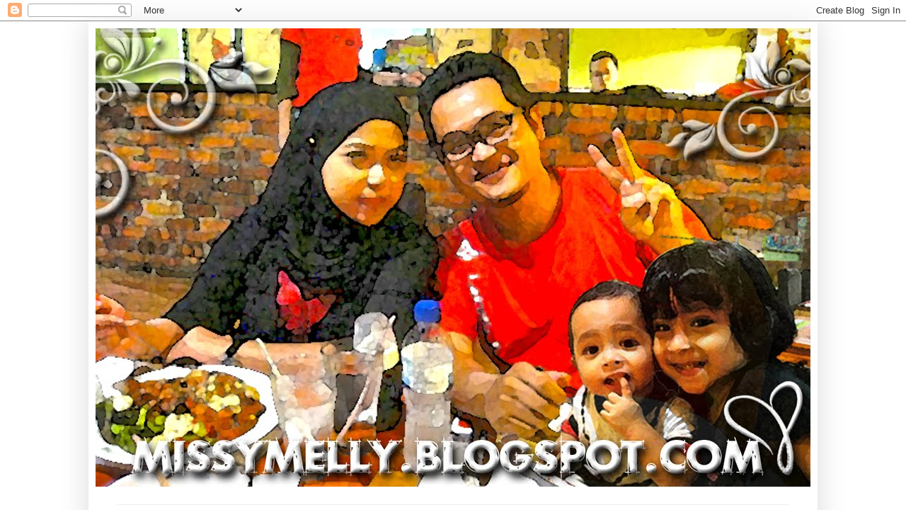

--- FILE ---
content_type: text/html; charset=UTF-8
request_url: https://missymelly.blogspot.com/2015/01/huh-hidup-lagi.html
body_size: 43382
content:
<!DOCTYPE html>
<html class='v2' dir='ltr' lang='en'>
<head>
<link href='https://www.blogger.com/static/v1/widgets/335934321-css_bundle_v2.css' rel='stylesheet' type='text/css'/>
<meta content='width=1100' name='viewport'/>
<meta content='text/html; charset=UTF-8' http-equiv='Content-Type'/>
<meta content='blogger' name='generator'/>
<link href='https://missymelly.blogspot.com/favicon.ico' rel='icon' type='image/x-icon'/>
<link href='http://missymelly.blogspot.com/2015/01/huh-hidup-lagi.html' rel='canonical'/>
<link rel="alternate" type="application/atom+xml" title="MissyMelly - Atom" href="https://missymelly.blogspot.com/feeds/posts/default" />
<link rel="alternate" type="application/rss+xml" title="MissyMelly - RSS" href="https://missymelly.blogspot.com/feeds/posts/default?alt=rss" />
<link rel="service.post" type="application/atom+xml" title="MissyMelly - Atom" href="https://www.blogger.com/feeds/2772395429082015956/posts/default" />

<link rel="alternate" type="application/atom+xml" title="MissyMelly - Atom" href="https://missymelly.blogspot.com/feeds/7023355345749167717/comments/default" />
<!--Can't find substitution for tag [blog.ieCssRetrofitLinks]-->
<meta content='http://missymelly.blogspot.com/2015/01/huh-hidup-lagi.html' property='og:url'/>
<meta content='Huh? Hidup lagi??' property='og:title'/>
<meta content='Assalamualaikum!!!!!!!!  Adooiaiii...Lamanya tak update blog ni......rindu giler arrrr...... bertahun simpan buat pekasam blog ni.....bukann...' property='og:description'/>
<title>MissyMelly: Huh? Hidup lagi??</title>
<style id='page-skin-1' type='text/css'><!--
/*
-----------------------------------------------
Blogger Template Style
Name:     Simple
Designer: Blogger
URL:      www.blogger.com
----------------------------------------------- */
/* Content
----------------------------------------------- */
body {
font: normal normal 14px Arial, Tahoma, Helvetica, FreeSans, sans-serif;
color: #000000;
background: #ffffff none no-repeat scroll center center;
padding: 0 40px 40px 40px;
}
html body .region-inner {
min-width: 0;
max-width: 100%;
width: auto;
}
h2 {
font-size: 22px;
}
a:link {
text-decoration:none;
color: #279cd7;
}
a:visited {
text-decoration:none;
color: #949494;
}
a:hover {
text-decoration:underline;
color: #46b1ff;
}
.body-fauxcolumn-outer .fauxcolumn-inner {
background: transparent none repeat scroll top left;
_background-image: none;
}
.body-fauxcolumn-outer .cap-top {
position: absolute;
z-index: 1;
height: 400px;
width: 100%;
}
.body-fauxcolumn-outer .cap-top .cap-left {
width: 100%;
background: transparent none repeat-x scroll top left;
_background-image: none;
}
.content-outer {
-moz-box-shadow: 0 0 40px rgba(0, 0, 0, .15);
-webkit-box-shadow: 0 0 5px rgba(0, 0, 0, .15);
-goog-ms-box-shadow: 0 0 10px #333333;
box-shadow: 0 0 40px rgba(0, 0, 0, .15);
margin-bottom: 1px;
}
.content-inner {
padding: 10px 10px;
}
.content-inner {
background-color: #ffffff;
}
/* Header
----------------------------------------------- */
.header-outer {
background: transparent none repeat-x scroll 0 -400px;
_background-image: none;
}
.Header h1 {
font: normal normal 60px Arial, Tahoma, Helvetica, FreeSans, sans-serif;
color: #41a8cb;
text-shadow: -1px -1px 1px rgba(0, 0, 0, .2);
}
.Header h1 a {
color: #41a8cb;
}
.Header .description {
font-size: 140%;
color: #868686;
}
.header-inner .Header .titlewrapper {
padding: 22px 30px;
}
.header-inner .Header .descriptionwrapper {
padding: 0 30px;
}
/* Tabs
----------------------------------------------- */
.tabs-inner .section:first-child {
border-top: 1px solid #eeeeee;
}
.tabs-inner .section:first-child ul {
margin-top: -1px;
border-top: 1px solid #eeeeee;
border-left: 0 solid #eeeeee;
border-right: 0 solid #eeeeee;
}
.tabs-inner .widget ul {
background: #f2f2f2 url(https://resources.blogblog.com/blogblog/data/1kt/simple/gradients_light.png) repeat-x scroll 0 -800px;
_background-image: none;
border-bottom: 1px solid #eeeeee;
margin-top: 0;
margin-left: -30px;
margin-right: -30px;
}
.tabs-inner .widget li a {
display: inline-block;
padding: .6em 1em;
font: normal normal 14px Arial, Tahoma, Helvetica, FreeSans, sans-serif;
color: #a2a2a2;
border-left: 1px solid #ffffff;
border-right: 1px solid #eeeeee;
}
.tabs-inner .widget li:first-child a {
border-left: none;
}
.tabs-inner .widget li.selected a, .tabs-inner .widget li a:hover {
color: #000000;
background-color: #f2f2f2;
text-decoration: none;
}
/* Columns
----------------------------------------------- */
.main-outer {
border-top: 0 solid #f2f2f2;
}
.fauxcolumn-left-outer .fauxcolumn-inner {
border-right: 1px solid #f2f2f2;
}
.fauxcolumn-right-outer .fauxcolumn-inner {
border-left: 1px solid #f2f2f2;
}
/* Headings
----------------------------------------------- */
div.widget > h2,
div.widget h2.title {
margin: 0 0 1em 0;
font: normal bold 11px Arial, Tahoma, Helvetica, FreeSans, sans-serif;
color: #000000;
}
/* Widgets
----------------------------------------------- */
.widget .zippy {
color: #a2a2a2;
text-shadow: 2px 2px 1px rgba(0, 0, 0, .1);
}
.widget .popular-posts ul {
list-style: none;
}
/* Posts
----------------------------------------------- */
h2.date-header {
font: normal bold 11px Arial, Tahoma, Helvetica, FreeSans, sans-serif;
}
.date-header span {
background-color: transparent;
color: #222222;
padding: inherit;
letter-spacing: inherit;
margin: inherit;
}
.main-inner {
padding-top: 30px;
padding-bottom: 30px;
}
.main-inner .column-center-inner {
padding: 0 15px;
}
.main-inner .column-center-inner .section {
margin: 0 15px;
}
.post {
margin: 0 0 25px 0;
}
h3.post-title, .comments h4 {
font: normal normal 24px Arial, Tahoma, Helvetica, FreeSans, sans-serif;
margin: .75em 0 0;
}
.post-body {
font-size: 110%;
line-height: 1.4;
position: relative;
}
.post-body img, .post-body .tr-caption-container, .Profile img, .Image img,
.BlogList .item-thumbnail img {
padding: 2px;
background: #ffffff;
border: 1px solid #f2f2f2;
-moz-box-shadow: 1px 1px 5px rgba(0, 0, 0, .1);
-webkit-box-shadow: 1px 1px 5px rgba(0, 0, 0, .1);
box-shadow: 1px 1px 5px rgba(0, 0, 0, .1);
}
.post-body img, .post-body .tr-caption-container {
padding: 5px;
}
.post-body .tr-caption-container {
color: #222222;
}
.post-body .tr-caption-container img {
padding: 0;
background: transparent;
border: none;
-moz-box-shadow: 0 0 0 rgba(0, 0, 0, .1);
-webkit-box-shadow: 0 0 0 rgba(0, 0, 0, .1);
box-shadow: 0 0 0 rgba(0, 0, 0, .1);
}
.post-header {
margin: 0 0 1.5em;
line-height: 1.6;
font-size: 90%;
}
.post-footer {
margin: 20px -2px 0;
padding: 5px 10px;
color: #797979;
background-color: #fcfcfc;
border-bottom: 1px solid #f2f2f2;
line-height: 1.6;
font-size: 90%;
}
#comments .comment-author {
padding-top: 1.5em;
border-top: 1px solid #f2f2f2;
background-position: 0 1.5em;
}
#comments .comment-author:first-child {
padding-top: 0;
border-top: none;
}
.avatar-image-container {
margin: .2em 0 0;
}
#comments .avatar-image-container img {
border: 1px solid #f2f2f2;
}
/* Comments
----------------------------------------------- */
.comments .comments-content .icon.blog-author {
background-repeat: no-repeat;
background-image: url([data-uri]);
}
.comments .comments-content .loadmore a {
border-top: 1px solid #a2a2a2;
border-bottom: 1px solid #a2a2a2;
}
.comments .comment-thread.inline-thread {
background-color: #fcfcfc;
}
.comments .continue {
border-top: 2px solid #a2a2a2;
}
/* Accents
---------------------------------------------- */
.section-columns td.columns-cell {
border-left: 1px solid #f2f2f2;
}
.blog-pager {
background: transparent none no-repeat scroll top center;
}
.blog-pager-older-link, .home-link,
.blog-pager-newer-link {
background-color: #ffffff;
padding: 5px;
}
.footer-outer {
border-top: 0 dashed #bbbbbb;
}
/* Mobile
----------------------------------------------- */
body.mobile  {
background-size: auto;
}
.mobile .body-fauxcolumn-outer {
background: transparent none repeat scroll top left;
}
.mobile .body-fauxcolumn-outer .cap-top {
background-size: 100% auto;
}
.mobile .content-outer {
-webkit-box-shadow: 0 0 3px rgba(0, 0, 0, .15);
box-shadow: 0 0 3px rgba(0, 0, 0, .15);
}
.mobile .tabs-inner .widget ul {
margin-left: 0;
margin-right: 0;
}
.mobile .post {
margin: 0;
}
.mobile .main-inner .column-center-inner .section {
margin: 0;
}
.mobile .date-header span {
padding: 0.1em 10px;
margin: 0 -10px;
}
.mobile h3.post-title {
margin: 0;
}
.mobile .blog-pager {
background: transparent none no-repeat scroll top center;
}
.mobile .footer-outer {
border-top: none;
}
.mobile .main-inner, .mobile .footer-inner {
background-color: #ffffff;
}
.mobile-index-contents {
color: #000000;
}
.mobile-link-button {
background-color: #279cd7;
}
.mobile-link-button a:link, .mobile-link-button a:visited {
color: #ffffff;
}
.mobile .tabs-inner .section:first-child {
border-top: none;
}
.mobile .tabs-inner .PageList .widget-content {
background-color: #f2f2f2;
color: #000000;
border-top: 1px solid #eeeeee;
border-bottom: 1px solid #eeeeee;
}
.mobile .tabs-inner .PageList .widget-content .pagelist-arrow {
border-left: 1px solid #eeeeee;
}

--></style>
<style id='template-skin-1' type='text/css'><!--
body {
min-width: 1030px;
}
.content-outer, .content-fauxcolumn-outer, .region-inner {
min-width: 1030px;
max-width: 1030px;
_width: 1030px;
}
.main-inner .columns {
padding-left: 0px;
padding-right: 260px;
}
.main-inner .fauxcolumn-center-outer {
left: 0px;
right: 260px;
/* IE6 does not respect left and right together */
_width: expression(this.parentNode.offsetWidth -
parseInt("0px") -
parseInt("260px") + 'px');
}
.main-inner .fauxcolumn-left-outer {
width: 0px;
}
.main-inner .fauxcolumn-right-outer {
width: 260px;
}
.main-inner .column-left-outer {
width: 0px;
right: 100%;
margin-left: -0px;
}
.main-inner .column-right-outer {
width: 260px;
margin-right: -260px;
}
#layout {
min-width: 0;
}
#layout .content-outer {
min-width: 0;
width: 800px;
}
#layout .region-inner {
min-width: 0;
width: auto;
}
body#layout div.add_widget {
padding: 8px;
}
body#layout div.add_widget a {
margin-left: 32px;
}
--></style>
<link href='https://www.blogger.com/dyn-css/authorization.css?targetBlogID=2772395429082015956&amp;zx=aad666f5-3904-4d82-babf-48e83dfca075' media='none' onload='if(media!=&#39;all&#39;)media=&#39;all&#39;' rel='stylesheet'/><noscript><link href='https://www.blogger.com/dyn-css/authorization.css?targetBlogID=2772395429082015956&amp;zx=aad666f5-3904-4d82-babf-48e83dfca075' rel='stylesheet'/></noscript>
<meta name='google-adsense-platform-account' content='ca-host-pub-1556223355139109'/>
<meta name='google-adsense-platform-domain' content='blogspot.com'/>

</head>
<body class='loading variant-pale'>
<div class='navbar section' id='navbar' name='Navbar'><div class='widget Navbar' data-version='1' id='Navbar1'><script type="text/javascript">
    function setAttributeOnload(object, attribute, val) {
      if(window.addEventListener) {
        window.addEventListener('load',
          function(){ object[attribute] = val; }, false);
      } else {
        window.attachEvent('onload', function(){ object[attribute] = val; });
      }
    }
  </script>
<div id="navbar-iframe-container"></div>
<script type="text/javascript" src="https://apis.google.com/js/platform.js"></script>
<script type="text/javascript">
      gapi.load("gapi.iframes:gapi.iframes.style.bubble", function() {
        if (gapi.iframes && gapi.iframes.getContext) {
          gapi.iframes.getContext().openChild({
              url: 'https://www.blogger.com/navbar/2772395429082015956?po\x3d7023355345749167717\x26origin\x3dhttps://missymelly.blogspot.com',
              where: document.getElementById("navbar-iframe-container"),
              id: "navbar-iframe"
          });
        }
      });
    </script><script type="text/javascript">
(function() {
var script = document.createElement('script');
script.type = 'text/javascript';
script.src = '//pagead2.googlesyndication.com/pagead/js/google_top_exp.js';
var head = document.getElementsByTagName('head')[0];
if (head) {
head.appendChild(script);
}})();
</script>
</div></div>
<div class='body-fauxcolumns'>
<div class='fauxcolumn-outer body-fauxcolumn-outer'>
<div class='cap-top'>
<div class='cap-left'></div>
<div class='cap-right'></div>
</div>
<div class='fauxborder-left'>
<div class='fauxborder-right'></div>
<div class='fauxcolumn-inner'>
</div>
</div>
<div class='cap-bottom'>
<div class='cap-left'></div>
<div class='cap-right'></div>
</div>
</div>
</div>
<div class='content'>
<div class='content-fauxcolumns'>
<div class='fauxcolumn-outer content-fauxcolumn-outer'>
<div class='cap-top'>
<div class='cap-left'></div>
<div class='cap-right'></div>
</div>
<div class='fauxborder-left'>
<div class='fauxborder-right'></div>
<div class='fauxcolumn-inner'>
</div>
</div>
<div class='cap-bottom'>
<div class='cap-left'></div>
<div class='cap-right'></div>
</div>
</div>
</div>
<div class='content-outer'>
<div class='content-cap-top cap-top'>
<div class='cap-left'></div>
<div class='cap-right'></div>
</div>
<div class='fauxborder-left content-fauxborder-left'>
<div class='fauxborder-right content-fauxborder-right'></div>
<div class='content-inner'>
<header>
<div class='header-outer'>
<div class='header-cap-top cap-top'>
<div class='cap-left'></div>
<div class='cap-right'></div>
</div>
<div class='fauxborder-left header-fauxborder-left'>
<div class='fauxborder-right header-fauxborder-right'></div>
<div class='region-inner header-inner'>
<div class='header section' id='header' name='Header'><div class='widget Header' data-version='1' id='Header1'>
<div id='header-inner'>
<a href='https://missymelly.blogspot.com/' style='display: block'>
<img alt='MissyMelly' height='647px; ' id='Header1_headerimg' src='https://blogger.googleusercontent.com/img/b/R29vZ2xl/AVvXsEhIT8SVWzzgZIbNlCs_5i3575jaKVkk1NTxxNg1kP2d4p_THOAdaxuZmVHlBl3iQKV6elkfGs6QE41rjozhxea_i5HY0RxETE8CJbcT5I-w_akuB15EgnbGt6Xgk6SBFvzcl1hGOQdrtO2-/s1600/Header+Blog+Azu+02R.jpg' style='display: block' width='1020px; '/>
</a>
<div class='descriptionwrapper'>
<p class='description'><span>
</span></p>
</div>
</div>
</div></div>
</div>
</div>
<div class='header-cap-bottom cap-bottom'>
<div class='cap-left'></div>
<div class='cap-right'></div>
</div>
</div>
</header>
<div class='tabs-outer'>
<div class='tabs-cap-top cap-top'>
<div class='cap-left'></div>
<div class='cap-right'></div>
</div>
<div class='fauxborder-left tabs-fauxborder-left'>
<div class='fauxborder-right tabs-fauxborder-right'></div>
<div class='region-inner tabs-inner'>
<div class='tabs no-items section' id='crosscol' name='Cross-Column'></div>
<div class='tabs no-items section' id='crosscol-overflow' name='Cross-Column 2'></div>
</div>
</div>
<div class='tabs-cap-bottom cap-bottom'>
<div class='cap-left'></div>
<div class='cap-right'></div>
</div>
</div>
<div class='main-outer'>
<div class='main-cap-top cap-top'>
<div class='cap-left'></div>
<div class='cap-right'></div>
</div>
<div class='fauxborder-left main-fauxborder-left'>
<div class='fauxborder-right main-fauxborder-right'></div>
<div class='region-inner main-inner'>
<div class='columns fauxcolumns'>
<div class='fauxcolumn-outer fauxcolumn-center-outer'>
<div class='cap-top'>
<div class='cap-left'></div>
<div class='cap-right'></div>
</div>
<div class='fauxborder-left'>
<div class='fauxborder-right'></div>
<div class='fauxcolumn-inner'>
</div>
</div>
<div class='cap-bottom'>
<div class='cap-left'></div>
<div class='cap-right'></div>
</div>
</div>
<div class='fauxcolumn-outer fauxcolumn-left-outer'>
<div class='cap-top'>
<div class='cap-left'></div>
<div class='cap-right'></div>
</div>
<div class='fauxborder-left'>
<div class='fauxborder-right'></div>
<div class='fauxcolumn-inner'>
</div>
</div>
<div class='cap-bottom'>
<div class='cap-left'></div>
<div class='cap-right'></div>
</div>
</div>
<div class='fauxcolumn-outer fauxcolumn-right-outer'>
<div class='cap-top'>
<div class='cap-left'></div>
<div class='cap-right'></div>
</div>
<div class='fauxborder-left'>
<div class='fauxborder-right'></div>
<div class='fauxcolumn-inner'>
</div>
</div>
<div class='cap-bottom'>
<div class='cap-left'></div>
<div class='cap-right'></div>
</div>
</div>
<!-- corrects IE6 width calculation -->
<div class='columns-inner'>
<div class='column-center-outer'>
<div class='column-center-inner'>
<div class='main section' id='main' name='Main'><div class='widget Blog' data-version='1' id='Blog1'>
<div class='blog-posts hfeed'>

          <div class="date-outer">
        
<h2 class='date-header'><span>06 January 2015</span></h2>

          <div class="date-posts">
        
<div class='post-outer'>
<div class='post hentry uncustomized-post-template' itemprop='blogPost' itemscope='itemscope' itemtype='http://schema.org/BlogPosting'>
<meta content='2772395429082015956' itemprop='blogId'/>
<meta content='7023355345749167717' itemprop='postId'/>
<a name='7023355345749167717'></a>
<h3 class='post-title entry-title' itemprop='name'>
Huh? Hidup lagi??
</h3>
<div class='post-header'>
<div class='post-header-line-1'></div>
</div>
<div class='post-body entry-content' id='post-body-7023355345749167717' itemprop='description articleBody'>
Assalamualaikum!!!!!!!! &nbsp;Adooiaiii...Lamanya tak update blog ni......rindu giler arrrr...... bertahun simpan buat pekasam blog ni.....bukannya apa....kt ofis x boleh nk update blog....dh kena block...cehh!.....nk pakai phone....tak reti....last2, laptop ni gak la yg jadi penyelamat....<br />
<br />
Byk cerita ni diceritakan...tapi....skrg ni dh pukul 2 pg.....esk je la ye....<br />
<br />
Nak membuta. Esok nak masak nasi goreng. Permintaan anak......hehehehehehe.....adios!!<br />
<br />
<br />
<br />
<br />
<br />
<br />
<br />
<br />
<br />
<br />
<br />
<br />
<br />
<br />
<br />
<br />
<br />
<br />
<br />
<br />
<br />
<br />
<br />
<br />
<div style='clear: both;'></div>
</div>
<div class='post-footer'>
<div class='post-footer-line post-footer-line-1'>
<span class='post-author vcard'>
Posted by
<span class='fn' itemprop='author' itemscope='itemscope' itemtype='http://schema.org/Person'>
<meta content='https://www.blogger.com/profile/03478926738249763467' itemprop='url'/>
<a class='g-profile' href='https://www.blogger.com/profile/03478926738249763467' rel='author' title='author profile'>
<span itemprop='name'>Zurina Hj.Zainal</span>
</a>
</span>
</span>
<span class='post-timestamp'>
at
<meta content='http://missymelly.blogspot.com/2015/01/huh-hidup-lagi.html' itemprop='url'/>
<a class='timestamp-link' href='https://missymelly.blogspot.com/2015/01/huh-hidup-lagi.html' rel='bookmark' title='permanent link'><abbr class='published' itemprop='datePublished' title='2015-01-06T01:34:00+08:00'>1/06/2015 01:34:00 AM</abbr></a>
</span>
<span class='post-comment-link'>
</span>
<span class='post-icons'>
</span>
<div class='post-share-buttons goog-inline-block'>
</div>
</div>
<div class='post-footer-line post-footer-line-2'>
<span class='post-labels'>
</span>
</div>
<div class='post-footer-line post-footer-line-3'>
<span class='post-location'>
</span>
</div>
</div>
</div>
<div class='comments' id='comments'>
<a name='comments'></a>
<h4>19 comments:</h4>
<div id='Blog1_comments-block-wrapper'>
<dl class='avatar-comment-indent' id='comments-block'>
<dt class='comment-author ' id='c1758048603206086886'>
<a name='c1758048603206086886'></a>
<div class="avatar-image-container vcard"><span dir="ltr"><a href="https://www.blogger.com/profile/00150741003089864350" target="" rel="nofollow" onclick="" class="avatar-hovercard" id="av-1758048603206086886-00150741003089864350"><img src="https://resources.blogblog.com/img/blank.gif" width="35" height="35" class="delayLoad" style="display: none;" longdesc="//blogger.googleusercontent.com/img/b/R29vZ2xl/AVvXsEiWbcWRxDqtzYzTUJUd3i-ZOZbQLrZC2GSE3FmvqHnU3iOcAftBYGudwOMBJmMWizlBbCR9C9WONOZF6cf55goll9p-0IdhxtsS6qmUIIAJ2zGc71d4ymtXdRBIkkAiyc4/s45-c/IMG_4027.jpg" alt="" title="nur anis">

<noscript><img src="//blogger.googleusercontent.com/img/b/R29vZ2xl/AVvXsEiWbcWRxDqtzYzTUJUd3i-ZOZbQLrZC2GSE3FmvqHnU3iOcAftBYGudwOMBJmMWizlBbCR9C9WONOZF6cf55goll9p-0IdhxtsS6qmUIIAJ2zGc71d4ymtXdRBIkkAiyc4/s45-c/IMG_4027.jpg" width="35" height="35" class="photo" alt=""></noscript></a></span></div>
<a href='https://www.blogger.com/profile/00150741003089864350' rel='nofollow'>nur anis</a>
said...
</dt>
<dd class='comment-body' id='Blog1_cmt-1758048603206086886'>
<p>
Hihi..saya guna fon...x puas..tpi tu je yg ada..huhu
</p>
</dd>
<dd class='comment-footer'>
<span class='comment-timestamp'>
<a href='https://missymelly.blogspot.com/2015/01/huh-hidup-lagi.html?showComment=1420493555657#c1758048603206086886' title='comment permalink'>
06 January, 2015 05:32
</a>
<span class='item-control blog-admin pid-1063307461'>
<a class='comment-delete' href='https://www.blogger.com/comment/delete/2772395429082015956/1758048603206086886' title='Delete Comment'>
<img src='https://resources.blogblog.com/img/icon_delete13.gif'/>
</a>
</span>
</span>
</dd>
<dt class='comment-author blog-author' id='c857010422855255839'>
<a name='c857010422855255839'></a>
<div class="avatar-image-container vcard"><span dir="ltr"><a href="https://www.blogger.com/profile/03478926738249763467" target="" rel="nofollow" onclick="" class="avatar-hovercard" id="av-857010422855255839-03478926738249763467"><img src="https://resources.blogblog.com/img/blank.gif" width="35" height="35" class="delayLoad" style="display: none;" longdesc="//blogger.googleusercontent.com/img/b/R29vZ2xl/AVvXsEh9zIajdVXOh8ltjh-PgfCBwk6a8ftJG5dlySRUGfgdn3qOqzA7GfaQlp97lRJN2Ue5Y3m4q19Zx3cPzZddFJ_2zRaVLj0ndzjnpCx4rkzdQl_C76eUG665PxMxhF1aavE/s45-c/giloss.jpeg" alt="" title="Zurina Hj.Zainal">

<noscript><img src="//blogger.googleusercontent.com/img/b/R29vZ2xl/AVvXsEh9zIajdVXOh8ltjh-PgfCBwk6a8ftJG5dlySRUGfgdn3qOqzA7GfaQlp97lRJN2Ue5Y3m4q19Zx3cPzZddFJ_2zRaVLj0ndzjnpCx4rkzdQl_C76eUG665PxMxhF1aavE/s45-c/giloss.jpeg" width="35" height="35" class="photo" alt=""></noscript></a></span></div>
<a href='https://www.blogger.com/profile/03478926738249763467' rel='nofollow'>Zurina Hj.Zainal</a>
said...
</dt>
<dd class='comment-body' id='Blog1_cmt-857010422855255839'>
<p>
nur anis ~ phone sya rosak,,,,,huhuhu....
</p>
</dd>
<dd class='comment-footer'>
<span class='comment-timestamp'>
<a href='https://missymelly.blogspot.com/2015/01/huh-hidup-lagi.html?showComment=1420550916663#c857010422855255839' title='comment permalink'>
06 January, 2015 21:28
</a>
<span class='item-control blog-admin pid-1912886630'>
<a class='comment-delete' href='https://www.blogger.com/comment/delete/2772395429082015956/857010422855255839' title='Delete Comment'>
<img src='https://resources.blogblog.com/img/icon_delete13.gif'/>
</a>
</span>
</span>
</dd>
<dt class='comment-author ' id='c313378404724242923'>
<a name='c313378404724242923'></a>
<div class="avatar-image-container avatar-stock"><span dir="ltr"><a href="https://www.blogger.com/profile/08590581484494685924" target="" rel="nofollow" onclick="" class="avatar-hovercard" id="av-313378404724242923-08590581484494685924"><img src="//www.blogger.com/img/blogger_logo_round_35.png" width="35" height="35" alt="" title="Unknown">

</a></span></div>
<a href='https://www.blogger.com/profile/08590581484494685924' rel='nofollow'>Unknown</a>
said...
</dt>
<dd class='comment-body' id='Blog1_cmt-313378404724242923'>
<p>
Perkenalkan, saya dari tim kumpulbagi. Saya ingin tau, apakah anda berencana untuk mengoleksi files menggunakan hosting yang baru? Share catanan2 sekolah atau e-books?<br />Jika ya, silahkan kunjungi website ini  www.kumpulbagi.com untuk info selengkapnya.<br /><br />Di sana anda bisa dengan bebas mendowload dn upload music, foto-foto, video dm files lain dalam jumlah dan waktu yang tidak terbatas, setelah registrasi terlebih dahulu. Gratis :)<br />
</p>
</dd>
<dd class='comment-footer'>
<span class='comment-timestamp'>
<a href='https://missymelly.blogspot.com/2015/01/huh-hidup-lagi.html?showComment=1429974548221#c313378404724242923' title='comment permalink'>
25 April, 2015 23:09
</a>
<span class='item-control blog-admin pid-1892513336'>
<a class='comment-delete' href='https://www.blogger.com/comment/delete/2772395429082015956/313378404724242923' title='Delete Comment'>
<img src='https://resources.blogblog.com/img/icon_delete13.gif'/>
</a>
</span>
</span>
</dd>
<dt class='comment-author ' id='c2679967462886927807'>
<a name='c2679967462886927807'></a>
<div class="avatar-image-container vcard"><span dir="ltr"><a href="https://www.blogger.com/profile/07709598648231586408" target="" rel="nofollow" onclick="" class="avatar-hovercard" id="av-2679967462886927807-07709598648231586408"><img src="https://resources.blogblog.com/img/blank.gif" width="35" height="35" class="delayLoad" style="display: none;" longdesc="//blogger.googleusercontent.com/img/b/R29vZ2xl/AVvXsEjPZQct61ABt4lyhkstvizF7U-8LbinXxPlZNcfB3Z3masYtfjik84OMYpsnncvngW58y869NbYYw_iXeKyxyQNw8LpstL97naIDgZWp0uTxs8Fm9qr69UFyl6acH5wN28/s45-c/DSC06783.jpg" alt="" title="Hami Asraff">

<noscript><img src="//blogger.googleusercontent.com/img/b/R29vZ2xl/AVvXsEjPZQct61ABt4lyhkstvizF7U-8LbinXxPlZNcfB3Z3masYtfjik84OMYpsnncvngW58y869NbYYw_iXeKyxyQNw8LpstL97naIDgZWp0uTxs8Fm9qr69UFyl6acH5wN28/s45-c/DSC06783.jpg" width="35" height="35" class="photo" alt=""></noscript></a></span></div>
<a href='https://www.blogger.com/profile/07709598648231586408' rel='nofollow'>Hami Asraff</a>
said...
</dt>
<dd class='comment-body' id='Blog1_cmt-2679967462886927807'>
<p>
Rindu zaman blogging dulu-dulu.
</p>
</dd>
<dd class='comment-footer'>
<span class='comment-timestamp'>
<a href='https://missymelly.blogspot.com/2015/01/huh-hidup-lagi.html?showComment=1453885540524#c2679967462886927807' title='comment permalink'>
27 January, 2016 17:05
</a>
<span class='item-control blog-admin pid-1266985360'>
<a class='comment-delete' href='https://www.blogger.com/comment/delete/2772395429082015956/2679967462886927807' title='Delete Comment'>
<img src='https://resources.blogblog.com/img/icon_delete13.gif'/>
</a>
</span>
</span>
</dd>
<dt class='comment-author ' id='c3490596758057279101'>
<a name='c3490596758057279101'></a>
<div class="avatar-image-container avatar-stock"><span dir="ltr"><a href="https://www.blogger.com/profile/13921351277907276327" target="" rel="nofollow" onclick="" class="avatar-hovercard" id="av-3490596758057279101-13921351277907276327"><img src="//www.blogger.com/img/blogger_logo_round_35.png" width="35" height="35" alt="" title="Unknown">

</a></span></div>
<a href='https://www.blogger.com/profile/13921351277907276327' rel='nofollow'>Unknown</a>
said...
</dt>
<dd class='comment-body' id='Blog1_cmt-3490596758057279101'>
<p>
Голые:) <a href="http://xxx5.xxx/prostitutki-odessi" rel="nofollow">мистер х проститутки Одесса</a><br /> Роскошная индивидуалка, настоящая профессиональная гейша, предлагает великолепно отдохнуть, отвлечься от забот и насладиться головокружительным сексом без обязательств, границ и разочарований! Я побалую виртуозным минетиком и смогу возбудить ослепительным стриптизом, а потом горя Сомнение доставляет мне не меньшее наслаждение, чем знание.
</p>
</dd>
<dd class='comment-footer'>
<span class='comment-timestamp'>
<a href='https://missymelly.blogspot.com/2015/01/huh-hidup-lagi.html?showComment=1474100133520#c3490596758057279101' title='comment permalink'>
17 September, 2016 16:15
</a>
<span class='item-control blog-admin pid-999549821'>
<a class='comment-delete' href='https://www.blogger.com/comment/delete/2772395429082015956/3490596758057279101' title='Delete Comment'>
<img src='https://resources.blogblog.com/img/icon_delete13.gif'/>
</a>
</span>
</span>
</dd>
<dt class='comment-author ' id='c3955466817677528531'>
<a name='c3955466817677528531'></a>
<div class="avatar-image-container avatar-stock"><span dir="ltr"><a href="https://www.blogger.com/profile/10192528097246423683" target="" rel="nofollow" onclick="" class="avatar-hovercard" id="av-3955466817677528531-10192528097246423683"><img src="//www.blogger.com/img/blogger_logo_round_35.png" width="35" height="35" alt="" title="Nick Smith">

</a></span></div>
<a href='https://www.blogger.com/profile/10192528097246423683' rel='nofollow'>Nick Smith</a>
said...
</dt>
<dd class='comment-body' id='Blog1_cmt-3955466817677528531'>
<p>
Book flight tickets and get exciting offers 
</p>
</dd>
<dd class='comment-footer'>
<span class='comment-timestamp'>
<a href='https://missymelly.blogspot.com/2015/01/huh-hidup-lagi.html?showComment=1597397103337#c3955466817677528531' title='comment permalink'>
14 August, 2020 17:25
</a>
<span class='item-control blog-admin pid-1516361002'>
<a class='comment-delete' href='https://www.blogger.com/comment/delete/2772395429082015956/3955466817677528531' title='Delete Comment'>
<img src='https://resources.blogblog.com/img/icon_delete13.gif'/>
</a>
</span>
</span>
</dd>
<dt class='comment-author ' id='c4419889898132257031'>
<a name='c4419889898132257031'></a>
<div class="avatar-image-container avatar-stock"><span dir="ltr"><a href="https://www.blogger.com/profile/10192528097246423683" target="" rel="nofollow" onclick="" class="avatar-hovercard" id="av-4419889898132257031-10192528097246423683"><img src="//www.blogger.com/img/blogger_logo_round_35.png" width="35" height="35" alt="" title="Nick Smith">

</a></span></div>
<a href='https://www.blogger.com/profile/10192528097246423683' rel='nofollow'>Nick Smith</a>
said...
</dt>
<dd class='comment-body' id='Blog1_cmt-4419889898132257031'>
<p>
Book flight tickets and get exciting offers<br /><a href="http://www.air1network.com/airlines/southwest-airlines" rel="nofollow">Southwest Airlines support Number</a><br /><a href="http://www.air1network.com/airlines/southwest-airlines" rel="nofollow">Southwest Airlines Reservation Number</a> <br /><a href="http://www.air1network.com/airlines/southwest-airlines" rel="nofollow">Southwest Airlines Booking Number</a><br /><br /><a href="http://www.air1network.com/airlines/allegiant-airlines" rel="nofollow">Allegiant Airlines Reservation Number</a><br /><a href="http://www.air1network.com/airlines/allegiant-airlines" rel="nofollow">Allegiant Airlines Support Number</a> <br /><a href="http://www.air1network.com/airlines/allegiant-airlines" rel="nofollow">Allegiant Airlines Booking Number</a>
</p>
</dd>
<dd class='comment-footer'>
<span class='comment-timestamp'>
<a href='https://missymelly.blogspot.com/2015/01/huh-hidup-lagi.html?showComment=1597398107083#c4419889898132257031' title='comment permalink'>
14 August, 2020 17:41
</a>
<span class='item-control blog-admin pid-1516361002'>
<a class='comment-delete' href='https://www.blogger.com/comment/delete/2772395429082015956/4419889898132257031' title='Delete Comment'>
<img src='https://resources.blogblog.com/img/icon_delete13.gif'/>
</a>
</span>
</span>
</dd>
<dt class='comment-author ' id='c7673546403430177695'>
<a name='c7673546403430177695'></a>
<div class="avatar-image-container avatar-stock"><span dir="ltr"><a href="https://www.blogger.com/profile/10192528097246423683" target="" rel="nofollow" onclick="" class="avatar-hovercard" id="av-7673546403430177695-10192528097246423683"><img src="//www.blogger.com/img/blogger_logo_round_35.png" width="35" height="35" alt="" title="Nick Smith">

</a></span></div>
<a href='https://www.blogger.com/profile/10192528097246423683' rel='nofollow'>Nick Smith</a>
said...
</dt>
<dd class='comment-body' id='Blog1_cmt-7673546403430177695'>
<p>
<a href="http://www.air1network.com/airlines/alaska-airlines/" rel="nofollow">Alaska Airlines Reservation number<br /> Alaska Airlines Booking number</a>
</p>
</dd>
<dd class='comment-footer'>
<span class='comment-timestamp'>
<a href='https://missymelly.blogspot.com/2015/01/huh-hidup-lagi.html?showComment=1599045217026#c7673546403430177695' title='comment permalink'>
02 September, 2020 19:13
</a>
<span class='item-control blog-admin pid-1516361002'>
<a class='comment-delete' href='https://www.blogger.com/comment/delete/2772395429082015956/7673546403430177695' title='Delete Comment'>
<img src='https://resources.blogblog.com/img/icon_delete13.gif'/>
</a>
</span>
</span>
</dd>
<dt class='comment-author ' id='c3566813387261475728'>
<a name='c3566813387261475728'></a>
<div class="avatar-image-container avatar-stock"><span dir="ltr"><img src="//resources.blogblog.com/img/blank.gif" width="35" height="35" alt="" title="Anonymous">

</span></div>
Anonymous
said...
</dt>
<dd class='comment-body' id='Blog1_cmt-3566813387261475728'>
<p>
<a href="https://www.w3schools.com/" rel="nofollow">Delta Airlines Reservation Number, <br />Delta Airlines Customer Service Number, <br />Delta Airlines Booking Number,<br /> Delta Airlines Support Number<br /></a><br /><br /><a href="http://www.air1network.com/airlines/alaska-airlines/" rel="nofollow">Alaska Airlines Booking Number <br />Alaska Airlines Reservation Number Alaska Airlines Cancellation Number</a>
</p>
</dd>
<dd class='comment-footer'>
<span class='comment-timestamp'>
<a href='https://missymelly.blogspot.com/2015/01/huh-hidup-lagi.html?showComment=1599133251596#c3566813387261475728' title='comment permalink'>
03 September, 2020 19:40
</a>
<span class='item-control blog-admin pid-1217467894'>
<a class='comment-delete' href='https://www.blogger.com/comment/delete/2772395429082015956/3566813387261475728' title='Delete Comment'>
<img src='https://resources.blogblog.com/img/icon_delete13.gif'/>
</a>
</span>
</span>
</dd>
<dt class='comment-author ' id='c1559800546002912362'>
<a name='c1559800546002912362'></a>
<div class="avatar-image-container avatar-stock"><span dir="ltr"><a href="https://www.blogger.com/profile/13893551735998865628" target="" rel="nofollow" onclick="" class="avatar-hovercard" id="av-1559800546002912362-13893551735998865628"><img src="//www.blogger.com/img/blogger_logo_round_35.png" width="35" height="35" alt="" title="Mr. anonymous">

</a></span></div>
<a href='https://www.blogger.com/profile/13893551735998865628' rel='nofollow'>Mr. anonymous</a>
said...
</dt>
<dd class='comment-body' id='Blog1_cmt-1559800546002912362'>
<p>
<a href="https://acutesnip.com/tamilrockers-website-tamilrockers-2020-hd-movies-download-tamil-rockers/" rel="nofollow">tamilrockers website</a><br /><br /><a href="https://acutesnip.com/tamilrockers-website-tamilrockers-2020-hd-movies-download-tamil-rockers/" rel="nofollow"><br />tamil rockers</a><br /><br /><a href="https://acutesnip.com/tamilrockers-website-tamilrockers-2020-hd-movies-download-tamil-rockers/" rel="nofollow"><br />tamil movies download</a><br /><br /><br /><a href="https://acutesnip.com/tamilrockers-website-tamilrockers-2020-hd-movies-download-tamil-rockers/" rel="nofollow"><br />tamil rockers.com</a><br /><br /><br /><a href="https://acutesnip.com/tamilrockers-website-tamilrockers-2020-hd-movies-download-tamil-rockers/" rel="nofollow"><br />tamilrockers movie download</a><br /><br /><br /><a href="https://acutesnip.com/tamilrockers-website-tamilrockers-2020-hd-movies-download-tamil-rockers/" rel="nofollow">tamil rockers.in</a><br /><br /><br /><a href="https://acutesnip.com/tamilrockers-website-tamilrockers-2020-hd-movies-download-tamil-rockers/" rel="nofollow"><br />tamil hd movies download</a><br /><br /><br /><a href="https://acutesnip.com/tamilrockers-website-tamilrockers-2020-hd-movies-download-tamil-rockers/" rel="nofollow">tamilrockers 2019 tamil movies download</a><br /><br /><br /><a href="https://acutesnip.com/tamilrockers-website-tamilrockers-2020-hd-movies-download-tamil-rockers/" rel="nofollow"><br />tamilrockers .com</a><br /><br /><br /><a href="https://acutesnip.com/tamilrockers-website-tamilrockers-2020-hd-movies-download-tamil-rockers/" rel="nofollow">tamilrockers .com</a><br /><br /><br /><a href="https://acutesnip.com/tamilrockers-website-tamilrockers-2020-hd-movies-download-tamil-rockers/" rel="nofollow"><br />tamilrockers .com</a><br /><br /><br /><a href="https://acutesnip.com/tamilrockers-website-tamilrockers-2020-hd-movies-download-tamil-rockers/" rel="nofollow"><br />tamilrockers .com</a><br /><br /><br /><a href="https://acutesnip.com/tamilrockers-website-tamilrockers-2020-hd-movies-download-tamil-rockers/" rel="nofollow">tamilrockers .com</a><br /><br /><a href="https://acutesnip.com/tamilrockers-website-tamilrockers-2020-hd-movies-download-tamil-rockers/" rel="nofollow"><br />tamil new movies download</a><br /><br /><br /><a href="https://acutesnip.com/tamilrockers-website-tamilrockers-2020-hd-movies-download-tamil-rockers/" rel="nofollow">www.tamilrockers.com</a><br /><br /><br /><a href="https://acutesnip.com/tamilrockers-website-tamilrockers-2020-hd-movies-download-tamil-rockers/" rel="nofollow">tamilrockers 2019 movies download</a><br />
</p>
</dd>
<dd class='comment-footer'>
<span class='comment-timestamp'>
<a href='https://missymelly.blogspot.com/2015/01/huh-hidup-lagi.html?showComment=1599133372189#c1559800546002912362' title='comment permalink'>
03 September, 2020 19:42
</a>
<span class='item-control blog-admin pid-1075489946'>
<a class='comment-delete' href='https://www.blogger.com/comment/delete/2772395429082015956/1559800546002912362' title='Delete Comment'>
<img src='https://resources.blogblog.com/img/icon_delete13.gif'/>
</a>
</span>
</span>
</dd>
<dt class='comment-author ' id='c7679326535926660998'>
<a name='c7679326535926660998'></a>
<div class="avatar-image-container avatar-stock"><span dir="ltr"><a href="https://www.blogger.com/profile/13893551735998865628" target="" rel="nofollow" onclick="" class="avatar-hovercard" id="av-7679326535926660998-13893551735998865628"><img src="//www.blogger.com/img/blogger_logo_round_35.png" width="35" height="35" alt="" title="Mr. anonymous">

</a></span></div>
<a href='https://www.blogger.com/profile/13893551735998865628' rel='nofollow'>Mr. anonymous</a>
said...
</dt>
<dd class='comment-body' id='Blog1_cmt-7679326535926660998'>
<p>
<a href="https://acutesnip.com/tamilrockers-website-tamilrockers-2020-hd-movies-download-tamil-rockers/" rel="nofollow"><br />tamilrockers malayalam</a><br /><br /><br /><a href="https://acutesnip.com/tamilrockers-website-tamilrockers-2020-hd-movies-download-tamil-rockers/" rel="nofollow">tamilrockers malayalam</a><br /><br /><br /><a href="https://acutesnip.com/tamilrockers-website-tamilrockers-2020-hd-movies-download-tamil-rockers/" rel="nofollow"><br />tamilrockers malayalam</a><br /><br /><br /><a href="https://acutesnip.com/tamilrockers-website-tamilrockers-2020-hd-movies-download-tamil-rockers/" rel="nofollow">tamilrockers malayalam</a><br /><br /><br /><a href="https://acutesnip.com/tamilrockers-website-tamilrockers-2020-hd-movies-download-tamil-rockers/" rel="nofollow"><br />tamilrockers malayalam</a><br /><br /><br /><a href="https://acutesnip.com/tamilrockers-website-tamilrockers-2020-hd-movies-download-tamil-rockers/" rel="nofollow"><br />tamilrockers malayalam</a><br /><br /><br /><a href="https://acutesnip.com/tamilrockers-website-tamilrockers-2020-hd-movies-download-tamil-rockers/" rel="nofollow"><br />tamilrockers.co</a><br /><br /><br /><a href="https://acutesnip.com/tamilrockers-website-tamilrockers-2020-hd-movies-download-tamil-rockers/" rel="nofollow"><br /><br />tamilrockers latest</a><br /><br /><br /><a href="https://acutesnip.com/tamilrockers-website-tamilrockers-2020-hd-movies-download-tamil-rockers/" rel="nofollow">tamilrockers latest</a><br /><br /><br /><a href="https://acutesnip.com/tamilrockers-website-tamilrockers-2020-hd-movies-download-tamil-rockers/" rel="nofollow"><br />tamilrockers kannada</a><br /><br /><br /><a href="https://acutesnip.com/tamilrockers-website-tamilrockers-2020-hd-movies-download-tamil-rockers/" rel="nofollow"><br />tamilrockers</a><br /><br /><br /><a href="https://acutesnip.com/tamilrockers-website-tamilrockers-2020-hd-movies-download-tamil-rockers/" rel="nofollow"><br />tamilrockers</a><br /><br /><br /><a href="https://acutesnip.com/tamilrockers-website-tamilrockers-2020-hd-movies-download-tamil-rockers/" rel="nofollow">tamilrockers</a><br /><br /><br /><a href="https://acutesnip.com/tamilrockers-website-tamilrockers-2020-hd-movies-download-tamil-rockers/" rel="nofollow">tamil movie download</a><br /><br /><br /><a href="https://acutesnip.com/tamilrockers-website-tamilrockers-2020-hd-movies-download-tamil-rockers/" rel="nofollow"><br />tamil movie download</a><br /><br /><br /><a href="https://acutesnip.com/tamilrockers-website-tamilrockers-2020-hd-movies-download-tamil-rockers/" rel="nofollow"><br />tamil movie download</a><br /><br /><a href="https://acutesnip.com/tamilrockers-website-tamilrockers-2020-hd-movies-download-tamil-rockers/" rel="nofollow"><br />tamil movie download</a><br /><br /><a href="https://acutesnip.com/tamilrockers-website-tamilrockers-2020-hd-movies-download-tamil-rockers/" rel="nofollow"><br /><br />tamilrockers website</a><br /><br /><br /><a href="https://acutesnip.com/tamilrockers-website-tamilrockers-2020-hd-movies-download-tamil-rockers/" rel="nofollow"><br />tamil rockers</a><br /><br /><br /><a href="https://acutesnip.com/tamilrockers-website-tamilrockers-2020-hd-movies-download-tamil-rockers/" rel="nofollow"><br />tamil movies download</a><br /><br /><br /><br /><br /><a href="https://acutesnip.com/tamilrockers-website-tamilrockers-2020-hd-movies-download-tamil-rockers/" rel="nofollow"><br />tamil rockers.com</a><br /><br /><br /><a href="https://acutesnip.com/tamilrockers-website-tamilrockers-2020-hd-movies-download-tamil-rockers/" rel="nofollow"><br />tamilrockers movie download</a><br />
</p>
</dd>
<dd class='comment-footer'>
<span class='comment-timestamp'>
<a href='https://missymelly.blogspot.com/2015/01/huh-hidup-lagi.html?showComment=1599133402402#c7679326535926660998' title='comment permalink'>
03 September, 2020 19:43
</a>
<span class='item-control blog-admin pid-1075489946'>
<a class='comment-delete' href='https://www.blogger.com/comment/delete/2772395429082015956/7679326535926660998' title='Delete Comment'>
<img src='https://resources.blogblog.com/img/icon_delete13.gif'/>
</a>
</span>
</span>
</dd>
<dt class='comment-author ' id='c5977274045255966349'>
<a name='c5977274045255966349'></a>
<div class="avatar-image-container avatar-stock"><span dir="ltr"><a href="https://www.blogger.com/profile/13893551735998865628" target="" rel="nofollow" onclick="" class="avatar-hovercard" id="av-5977274045255966349-13893551735998865628"><img src="//www.blogger.com/img/blogger_logo_round_35.png" width="35" height="35" alt="" title="Mr. anonymous">

</a></span></div>
<a href='https://www.blogger.com/profile/13893551735998865628' rel='nofollow'>Mr. anonymous</a>
said...
</dt>
<dd class='comment-body' id='Blog1_cmt-5977274045255966349'>
<p>
<a href="https://acutesnip.com/tamilrockers-website-tamilrockers-2020-hd-movies-download-tamil-rockers/" rel="nofollow"><br />tamil rockers.in</a><br /><br /><br /><a href="https://acutesnip.com/tamilrockers-website-tamilrockers-2020-hd-movies-download-tamil-rockers/" rel="nofollow"><br /><br />tamil rockers.in</a><br /><br /><br /><a href="https://acutesnip.com/tamilrockers-website-tamilrockers-2020-hd-movies-download-tamil-rockers/" rel="nofollow"><br />tamil hd movies download</a><br /><br /><br /><a href="https://acutesnip.com/tamilrockers-website-tamilrockers-2020-hd-movies-download-tamil-rockers/" rel="nofollow"><br />tamil hd movies download</a><br /><br /><br /><a href="https://acutesnip.com/tamilrockers-website-tamilrockers-2020-hd-movies-download-tamil-rockers/" rel="nofollow">tamilrockers 2019 tamil movies download</a><br /><br /><br /><a href="https://acutesnip.com/tamilrockers-website-tamilrockers-2020-hd-movies-download-tamil-rockers/" rel="nofollow">tamilrockers .com</a><br /><br /><br /><a href="https://acutesnip.com/tamilrockers-website-tamilrockers-2020-hd-movies-download-tamil-rockers/" rel="nofollow">tamil new movies download</a><br /><br /><br /><br /><br /><br /><br /><br /><br /><br /><br /><a href="https://acutesnip.com/movierulz-movie-rulz-movierulz-com-movirulz-movie-rules-movierulz-ms-movierulz-2020-movierulz/" rel="nofollow">movierulz</a><br /><br /><br /><br /><a href="https://acutesnip.com/movierulz-movie-rulz-movierulz-com-movirulz-movie-rules-movierulz-ms-movierulz-2020-movierulz/" rel="nofollow">movie rulz</a><br /><br /><br /><a href="https://acutesnip.com/movierulz-movie-rulz-movierulz-com-movirulz-movie-rules-movierulz-ms-movierulz-2020-movierulz/" rel="nofollow">movierulz ms</a><br /><br /><a href="https://acutesnip.com/movierulz-movie-rulz-movierulz-com-movirulz-movie-rules-movierulz-ms-movierulz-2020-movierulz/" rel="nofollow"><br />movierulz pz</a><br /><br /><a href="https://acutesnip.com/movierulz-movie-rulz-movierulz-com-movirulz-movie-rules-movierulz-ms-movierulz-2020-movierulz/" rel="nofollow">moviesrulz</a><br /><br /><a href="https://acutesnip.com/movierulz-movie-rulz-movierulz-com-movirulz-movie-rules-movierulz-ms-movierulz-2020-movierulz/" rel="nofollow"><br />movierulz ps</a><br /><br /><a href="https://acutesnip.com/movierulz-movie-rulz-movierulz-com-movirulz-movie-rules-movierulz-ms-movierulz-2020-movierulz/" rel="nofollow"><br />movirulz</a><br />
</p>
</dd>
<dd class='comment-footer'>
<span class='comment-timestamp'>
<a href='https://missymelly.blogspot.com/2015/01/huh-hidup-lagi.html?showComment=1599133460392#c5977274045255966349' title='comment permalink'>
03 September, 2020 19:44
</a>
<span class='item-control blog-admin pid-1075489946'>
<a class='comment-delete' href='https://www.blogger.com/comment/delete/2772395429082015956/5977274045255966349' title='Delete Comment'>
<img src='https://resources.blogblog.com/img/icon_delete13.gif'/>
</a>
</span>
</span>
</dd>
<dt class='comment-author ' id='c3016654729570410100'>
<a name='c3016654729570410100'></a>
<div class="avatar-image-container avatar-stock"><span dir="ltr"><a href="https://www.blogger.com/profile/13893551735998865628" target="" rel="nofollow" onclick="" class="avatar-hovercard" id="av-3016654729570410100-13893551735998865628"><img src="//www.blogger.com/img/blogger_logo_round_35.png" width="35" height="35" alt="" title="Mr. anonymous">

</a></span></div>
<a href='https://www.blogger.com/profile/13893551735998865628' rel='nofollow'>Mr. anonymous</a>
said...
</dt>
<dd class='comment-body' id='Blog1_cmt-3016654729570410100'>
<p>
<a href="https://acutesnip.com/movierulz-movie-rulz-movierulz-com-movirulz-movie-rules-movierulz-ms-movierulz-2020-movierulz/" rel="nofollow">movierulz.gs</a><br /><br /><br /><a href="https://acutesnip.com/movierulz-movie-rulz-movierulz-com-movirulz-movie-rules-movierulz-ms-movierulz-2020-movierulz/" rel="nofollow"><br /><br />movierulez</a><br /><br /><a href="https://acutesnip.com/movierulz-movie-rulz-movierulz-com-movirulz-movie-rules-movierulz-ms-movierulz-2020-movierulz/" rel="nofollow"><br />movierulz ht</a><br /><br /><a href="https://acutesnip.com/movierulz-movie-rulz-movierulz-com-movirulz-movie-rules-movierulz-ms-movierulz-2020-movierulz/" rel="nofollow">movierulz.ns</a><br /><br /><a href="https://acutesnip.com/movierulz-movie-rulz-movierulz-com-movirulz-movie-rules-movierulz-ms-movierulz-2020-movierulz/" rel="nofollow"><br />movierulzs</a><br /><br /><a href="https://acutesnip.com/movierulz-movie-rulz-movierulz-com-movirulz-movie-rules-movierulz-ms-movierulz-2020-movierulz/" rel="nofollow">movierulz.</a><br /><br /><a href="https://acutesnip.com/movierulz-movie-rulz-movierulz-com-movirulz-movie-rules-movierulz-ms-movierulz-2020-movierulz/" rel="nofollow">movierulz tc</a><br /><br /><a href="https://acutesnip.com/movierulz-movie-rulz-movierulz-com-movirulz-movie-rules-movierulz-ms-movierulz-2020-movierulz/" rel="nofollow">3 movierulz</a><br /><br /><a href="https://acutesnip.com/movierulz-movie-rulz-movierulz-com-movirulz-movie-rules-movierulz-ms-movierulz-2020-movierulz/" rel="nofollow">movierulz telugu</a><br /><br /><a href="https://acutesnip.com/movierulz-movie-rulz-movierulz-com-movirulz-movie-rules-movierulz-ms-movierulz-2020-movierulz/" rel="nofollow">movie rulez</a><br /><br /><br /><a href="https://acutesnip.com/movierulz-movie-rulz-movierulz-com-movirulz-movie-rules-movierulz-ms-movierulz-2020-movierulz/" rel="nofollow">movierulz.mx</a><br /><br /><br /><a href="https://acutesnip.com/movierulz-movie-rulz-movierulz-com-movirulz-movie-rules-movierulz-ms-movierulz-2020-movierulz/" rel="nofollow">moverulz</a><br /><br /><br /><a href="https://acutesnip.com/movierulz-movie-rulz-movierulz-com-movirulz-movie-rules-movierulz-ms-movierulz-2020-movierulz/" rel="nofollow">movierulz ac</a><br /><br /><a href="https://acutesnip.com/movierulz-movie-rulz-movierulz-com-movirulz-movie-rules-movierulz-ms-movierulz-2020-movierulz/" rel="nofollow"><br />movierulz.vt</a><br /><br /><a href="https://acutesnip.com/movierulz-movie-rulz-movierulz-com-movirulz-movie-rules-movierulz-ms-movierulz-2020-movierulz/" rel="nofollow">movie rules</a><br /><br /><a href="https://acutesnip.com/movierulz-movie-rulz-movierulz-com-movirulz-movie-rules-movierulz-ms-movierulz-2020-movierulz/" rel="nofollow">movierulz.vt</a><br /><br /><a href="https://acutesnip.com/movierulz-movie-rulz-movierulz-com-movirulz-movie-rules-movierulz-ms-movierulz-2020-movierulz/" rel="nofollow"><br />movierules</a><br /><br /><a href="https://acutesnip.com/movierulz-movie-rulz-movierulz-com-movirulz-movie-rules-movierulz-ms-movierulz-2020-movierulz/" rel="nofollow">movierules</a><br /><br /><a href="https://acutesnip.com/movierulz-movie-rulz-movierulz-com-movirulz-movie-rules-movierulz-ms-movierulz-2020-movierulz/" rel="nofollow">movierulz pe</a><br /><br /><a href="https://acutesnip.com/movierulz-movie-rulz-movierulz-com-movirulz-movie-rules-movierulz-ms-movierulz-2020-movierulz/" rel="nofollow">movierulz website</a><br /><br /><a href="https://acutesnip.com/movierulz-movie-rulz-movierulz-com-movirulz-movie-rules-movierulz-ms-movierulz-2020-movierulz/" rel="nofollow">movierulz.ms</a><br /><br /><a href="https://acutesnip.com/movierulz-movie-rulz-movierulz-com-movirulz-movie-rules-movierulz-ms-movierulz-2020-movierulz/" rel="nofollow">movierulz.com</a><br /><br /><br />
</p>
</dd>
<dd class='comment-footer'>
<span class='comment-timestamp'>
<a href='https://missymelly.blogspot.com/2015/01/huh-hidup-lagi.html?showComment=1599134783579#c3016654729570410100' title='comment permalink'>
03 September, 2020 20:06
</a>
<span class='item-control blog-admin pid-1075489946'>
<a class='comment-delete' href='https://www.blogger.com/comment/delete/2772395429082015956/3016654729570410100' title='Delete Comment'>
<img src='https://resources.blogblog.com/img/icon_delete13.gif'/>
</a>
</span>
</span>
</dd>
<dt class='comment-author ' id='c1907932786101303600'>
<a name='c1907932786101303600'></a>
<div class="avatar-image-container avatar-stock"><span dir="ltr"><img src="//resources.blogblog.com/img/blank.gif" width="35" height="35" alt="" title="Anonymous">

</span></div>
Anonymous
said...
</dt>
<dd class='comment-body' id='Blog1_cmt-1907932786101303600'>
<p>
<a href="https://www.w3schools.com/" rel="nofollow">Delta Airlines Reservation Number, <br />Delta Airlines Customer Service Number, <br />Delta Airlines Booking Number,<br /> Delta Airlines Support Number<br /></a><br /><br /><a href="http://www.air1network.com/airlines/alaska-airlines/" rel="nofollow">Alaska Airlines Booking Number <br />Alaska Airlines Reservation Number Alaska Airlines Cancellation Number</a>
</p>
</dd>
<dd class='comment-footer'>
<span class='comment-timestamp'>
<a href='https://missymelly.blogspot.com/2015/01/huh-hidup-lagi.html?showComment=1599135209445#c1907932786101303600' title='comment permalink'>
03 September, 2020 20:13
</a>
<span class='item-control blog-admin pid-1217467894'>
<a class='comment-delete' href='https://www.blogger.com/comment/delete/2772395429082015956/1907932786101303600' title='Delete Comment'>
<img src='https://resources.blogblog.com/img/icon_delete13.gif'/>
</a>
</span>
</span>
</dd>
<dt class='comment-author ' id='c5530520489096872970'>
<a name='c5530520489096872970'></a>
<div class="avatar-image-container avatar-stock"><span dir="ltr"><a href="http://airlinesupports.com/airlines/southwest-airlines" target="" rel="nofollow" onclick=""><img src="//resources.blogblog.com/img/blank.gif" width="35" height="35" alt="" title="Southwest Airlines Booking Number">

</a></span></div>
<a href='http://airlinesupports.com/airlines/southwest-airlines' rel='nofollow'>Southwest Airlines Booking Number</a>
said...
</dt>
<dd class='comment-body' id='Blog1_cmt-5530520489096872970'>
<p>
This festival season we are offering 20% off on Southwest Airlines ticket booking. offer valid till 31 December. Go fast and grab this opportunity.<br />Call us for more details at +1-844-868-8303<br />or visit <a href="airlinesupports.com/airlines/southwest-airlines/" rel="nofollow">Southwest Airlines Manage Booking<br />Southwest Airlines Booking Number<br />Southwest Airlines Reservation Number<br />Southwest Airlines Cancellation Number</a>.<br />
</p>
</dd>
<dd class='comment-footer'>
<span class='comment-timestamp'>
<a href='https://missymelly.blogspot.com/2015/01/huh-hidup-lagi.html?showComment=1605858224193#c5530520489096872970' title='comment permalink'>
20 November, 2020 15:43
</a>
<span class='item-control blog-admin pid-1217467894'>
<a class='comment-delete' href='https://www.blogger.com/comment/delete/2772395429082015956/5530520489096872970' title='Delete Comment'>
<img src='https://resources.blogblog.com/img/icon_delete13.gif'/>
</a>
</span>
</span>
</dd>
<dt class='comment-author ' id='c4717918764590972022'>
<a name='c4717918764590972022'></a>
<div class="avatar-image-container avatar-stock"><span dir="ltr"><a href="https://www.blogger.com/profile/14052655614922501564" target="" rel="nofollow" onclick="" class="avatar-hovercard" id="av-4717918764590972022-14052655614922501564"><img src="//www.blogger.com/img/blogger_logo_round_35.png" width="35" height="35" alt="" title="Steve Rogers">

</a></span></div>
<a href='https://www.blogger.com/profile/14052655614922501564' rel='nofollow'>Steve Rogers</a>
said...
</dt>
<dd class='comment-body' id='Blog1_cmt-4717918764590972022'>
<p>
<a href="https://www.justdialinfo.com/book-a-seat-on-spirit-airlines/" rel="nofollow">Lufthansa Airlines Booking NumberLufthansa Airlines Cheap Flights<br />Lufthansa Airlines Manage Booking<br />Lufthansa Airlines Reservation Number</a><br /><br /><a rel="nofollow"><br />Southwest Airlines support Number, <br />Southwest Airlines Booking Number, <br />Southwest Airlines Reservation Number,<br /> Southwest Airlines Cancellation Number, <br />Southwest Airlines Manage Booking</a><br /><br /><a href="https://www.justdialinfo.com/sun-country-airlines-booking-number/" rel="nofollow">Sun Country Airlines, Sun Country Airlines Booking Number, Sun Country Airlines Customer Service Number, Sun Country Airlines Manage Booking Number, Sun Country Airlines Reservation Number</a><br /><br /><br /><a href="http://www.air1network.com/airlines/alaska-airlines/" rel="nofollow">Alaska Airlines Booking Number Alaska Airlines Reservation Number Alaska Airlines Cancellation Number</a><br /><br /><br /><a rel="nofollow"><br />Spirit Airlines Support Number,<br /> Spirit Airlines Booking Number, <br />Spirit Airlines Reservation Number, <br />Spirit Airlines Manage Booking Number</a>
</p>
</dd>
<dd class='comment-footer'>
<span class='comment-timestamp'>
<a href='https://missymelly.blogspot.com/2015/01/huh-hidup-lagi.html?showComment=1606117964769#c4717918764590972022' title='comment permalink'>
23 November, 2020 15:52
</a>
<span class='item-control blog-admin pid-46682295'>
<a class='comment-delete' href='https://www.blogger.com/comment/delete/2772395429082015956/4717918764590972022' title='Delete Comment'>
<img src='https://resources.blogblog.com/img/icon_delete13.gif'/>
</a>
</span>
</span>
</dd>
<dt class='comment-author ' id='c2391783781377073725'>
<a name='c2391783781377073725'></a>
<div class="avatar-image-container avatar-stock"><span dir="ltr"><a href="https://www.blogger.com/profile/10192528097246423683" target="" rel="nofollow" onclick="" class="avatar-hovercard" id="av-2391783781377073725-10192528097246423683"><img src="//www.blogger.com/img/blogger_logo_round_35.png" width="35" height="35" alt="" title="Nick Smith">

</a></span></div>
<a href='https://www.blogger.com/profile/10192528097246423683' rel='nofollow'>Nick Smith</a>
said...
</dt>
<dd class='comment-body' id='Blog1_cmt-2391783781377073725'>
<p>
<a href="https://airlinehelps.com/spirit-airlines-morning-flights/" rel="nofollow"> Spirit Airlines Booking Number<br />Spirit Airlines Morning Flights<br />Spirit Airlines Reservation Number<br />Spirit Airlines Reservations<br />Spirit Airlines Support Number</a><br /><br /><a href="https://airlinehelps.com/frontier-airlines-deals/" rel="nofollow"> Frontier Airlines Booking number<br />Cheap Flights<br />how to find cheap flights<br />how to get cheap flights<br />where to find cheap flights<br />Frontier Airlines Reservation Number<br />Frontier Airlines Reservations</a><br /><br /><a href="https://airlinehelps.com/how-to-book-allegiant-air-flight-tickets/" rel="nofollow">Allegiant Air, Allegiant Air Booking Number, Allegiant Air Mange Booking, Allegiant Air Reservation Number, Allegiant Air Support Number</a><br /><br /><br /><a rel="nofollow">Alaska Airlines manage booking<br />Alaska Airlines manage booking number <br />Alaska Airlines Booking Number<br />Alaska Airlines Reservation Number <br />Alaska Airlines Cancellation Number</a><br /><br /><a href="http://travels26.com/jetblue.html" rel="nofollow"><br />Jetblue Airways Booking Number <br />Jetblue Airways Reservation Number<br />Jetblue Airways Manage Booking<br />Jetblue Airways Cancellation Number</a>
</p>
</dd>
<dd class='comment-footer'>
<span class='comment-timestamp'>
<a href='https://missymelly.blogspot.com/2015/01/huh-hidup-lagi.html?showComment=1606806446360#c2391783781377073725' title='comment permalink'>
01 December, 2020 15:07
</a>
<span class='item-control blog-admin pid-1516361002'>
<a class='comment-delete' href='https://www.blogger.com/comment/delete/2772395429082015956/2391783781377073725' title='Delete Comment'>
<img src='https://resources.blogblog.com/img/icon_delete13.gif'/>
</a>
</span>
</span>
</dd>
<dt class='comment-author ' id='c1172575427932711252'>
<a name='c1172575427932711252'></a>
<div class="avatar-image-container avatar-stock"><span dir="ltr"><a href="https://www.blogger.com/profile/17069078946209494002" target="" rel="nofollow" onclick="" class="avatar-hovercard" id="av-1172575427932711252-17069078946209494002"><img src="//www.blogger.com/img/blogger_logo_round_35.png" width="35" height="35" alt="" title="Payal Mishra">

</a></span></div>
<a href='https://www.blogger.com/profile/17069078946209494002' rel='nofollow'>Payal Mishra</a>
said...
</dt>
<dd class='comment-body' id='Blog1_cmt-1172575427932711252'>
<p>
You can get details of <a href="https://www.logisticmart.com/jaipur/packers-and-movers" rel="nofollow">top packers and movers in Jaipur</a> for home, office and furniture shifting through LogisticMart 
</p>
</dd>
<dd class='comment-footer'>
<span class='comment-timestamp'>
<a href='https://missymelly.blogspot.com/2015/01/huh-hidup-lagi.html?showComment=1640253260317#c1172575427932711252' title='comment permalink'>
23 December, 2021 17:54
</a>
<span class='item-control blog-admin pid-64434162'>
<a class='comment-delete' href='https://www.blogger.com/comment/delete/2772395429082015956/1172575427932711252' title='Delete Comment'>
<img src='https://resources.blogblog.com/img/icon_delete13.gif'/>
</a>
</span>
</span>
</dd>
<dt class='comment-author ' id='c6080530397098389574'>
<a name='c6080530397098389574'></a>
<div class="avatar-image-container avatar-stock"><span dir="ltr"><img src="//resources.blogblog.com/img/blank.gif" width="35" height="35" alt="" title="Anonymous">

</span></div>
Anonymous
said...
</dt>
<dd class='comment-body' id='Blog1_cmt-6080530397098389574'>
<p>
Thanks for sharing. Crystals are conduits for the healing energy of the earth when used correctly. You can get all the information from <a href="https://thegreencrystal.com/" rel="nofollow">crystal shops</a>.
</p>
</dd>
<dd class='comment-footer'>
<span class='comment-timestamp'>
<a href='https://missymelly.blogspot.com/2015/01/huh-hidup-lagi.html?showComment=1673793914760#c6080530397098389574' title='comment permalink'>
15 January, 2023 22:45
</a>
<span class='item-control blog-admin pid-1217467894'>
<a class='comment-delete' href='https://www.blogger.com/comment/delete/2772395429082015956/6080530397098389574' title='Delete Comment'>
<img src='https://resources.blogblog.com/img/icon_delete13.gif'/>
</a>
</span>
</span>
</dd>
</dl>
</div>
<p class='comment-footer'>
<a href='https://www.blogger.com/comment/fullpage/post/2772395429082015956/7023355345749167717' onclick='javascript:window.open(this.href, "bloggerPopup", "toolbar=0,location=0,statusbar=1,menubar=0,scrollbars=yes,width=640,height=500"); return false;'>Post a Comment</a>
</p>
</div>
</div>

        </div></div>
      
</div>
<div class='blog-pager' id='blog-pager'>
<span id='blog-pager-older-link'>
<a class='blog-pager-older-link' href='https://missymelly.blogspot.com/2013/06/surat-layang.html' id='Blog1_blog-pager-older-link' title='Older Post'>Older Post</a>
</span>
<a class='home-link' href='https://missymelly.blogspot.com/'>Home</a>
</div>
<div class='clear'></div>
<div class='post-feeds'>
<div class='feed-links'>
Subscribe to:
<a class='feed-link' href='https://missymelly.blogspot.com/feeds/7023355345749167717/comments/default' target='_blank' type='application/atom+xml'>Post Comments (Atom)</a>
</div>
</div>
</div></div>
</div>
</div>
<div class='column-left-outer'>
<div class='column-left-inner'>
<aside>
</aside>
</div>
</div>
<div class='column-right-outer'>
<div class='column-right-inner'>
<aside>
<div class='sidebar section' id='sidebar-right-1'><div class='widget Profile' data-version='1' id='Profile1'>
<h2>Tentang Aku :</h2>
<div class='widget-content'>
<a href='https://www.blogger.com/profile/03478926738249763467'><img alt='My photo' class='profile-img' height='80' src='//blogger.googleusercontent.com/img/b/R29vZ2xl/AVvXsEh9zIajdVXOh8ltjh-PgfCBwk6a8ftJG5dlySRUGfgdn3qOqzA7GfaQlp97lRJN2Ue5Y3m4q19Zx3cPzZddFJ_2zRaVLj0ndzjnpCx4rkzdQl_C76eUG665PxMxhF1aavE/s220/giloss.jpeg' width='53'/></a>
<dl class='profile-datablock'>
<dt class='profile-data'>
<a class='profile-name-link g-profile' href='https://www.blogger.com/profile/03478926738249763467' rel='author' style='background-image: url(//www.blogger.com/img/logo-16.png);'>
Zurina Hj.Zainal
</a>
</dt>
<dd class='profile-data'>Damansara, Petaling Jaya, Malaysia</dd>
</dl>
<a class='profile-link' href='https://www.blogger.com/profile/03478926738249763467' rel='author'>View my complete profile</a>
<div class='clear'></div>
</div>
</div><div class='widget Followers' data-version='1' id='Followers1'>
<h2 class='title'>Pengikut Setia :</h2>
<div class='widget-content'>
<div id='Followers1-wrapper'>
<div style='margin-right:2px;'>
<div><script type="text/javascript" src="https://apis.google.com/js/platform.js"></script>
<div id="followers-iframe-container"></div>
<script type="text/javascript">
    window.followersIframe = null;
    function followersIframeOpen(url) {
      gapi.load("gapi.iframes", function() {
        if (gapi.iframes && gapi.iframes.getContext) {
          window.followersIframe = gapi.iframes.getContext().openChild({
            url: url,
            where: document.getElementById("followers-iframe-container"),
            messageHandlersFilter: gapi.iframes.CROSS_ORIGIN_IFRAMES_FILTER,
            messageHandlers: {
              '_ready': function(obj) {
                window.followersIframe.getIframeEl().height = obj.height;
              },
              'reset': function() {
                window.followersIframe.close();
                followersIframeOpen("https://www.blogger.com/followers/frame/2772395429082015956?colors\x3dCgt0cmFuc3BhcmVudBILdHJhbnNwYXJlbnQaByMwMDAwMDAiByMyNzljZDcqByNmZmZmZmYyByMwMDAwMDA6ByMwMDAwMDBCByMyNzljZDdKByNhMmEyYTJSByMyNzljZDdaC3RyYW5zcGFyZW50\x26pageSize\x3d21\x26hl\x3den\x26origin\x3dhttps://missymelly.blogspot.com");
              },
              'open': function(url) {
                window.followersIframe.close();
                followersIframeOpen(url);
              }
            }
          });
        }
      });
    }
    followersIframeOpen("https://www.blogger.com/followers/frame/2772395429082015956?colors\x3dCgt0cmFuc3BhcmVudBILdHJhbnNwYXJlbnQaByMwMDAwMDAiByMyNzljZDcqByNmZmZmZmYyByMwMDAwMDA6ByMwMDAwMDBCByMyNzljZDdKByNhMmEyYTJSByMyNzljZDdaC3RyYW5zcGFyZW50\x26pageSize\x3d21\x26hl\x3den\x26origin\x3dhttps://missymelly.blogspot.com");
  </script></div>
</div>
</div>
<div class='clear'></div>
</div>
</div><div class='widget BlogArchive' data-version='1' id='BlogArchive1'>
<h2>Entry Blog :</h2>
<div class='widget-content'>
<div id='ArchiveList'>
<div id='BlogArchive1_ArchiveList'>
<ul class='hierarchy'>
<li class='archivedate expanded'>
<a class='toggle' href='javascript:void(0)'>
<span class='zippy toggle-open'>

        &#9660;&#160;
      
</span>
</a>
<a class='post-count-link' href='https://missymelly.blogspot.com/2015/'>
2015
</a>
<span class='post-count' dir='ltr'>(1)</span>
<ul class='hierarchy'>
<li class='archivedate expanded'>
<a class='toggle' href='javascript:void(0)'>
<span class='zippy toggle-open'>

        &#9660;&#160;
      
</span>
</a>
<a class='post-count-link' href='https://missymelly.blogspot.com/2015/01/'>
January
</a>
<span class='post-count' dir='ltr'>(1)</span>
<ul class='hierarchy'>
<li class='archivedate expanded'>
<a class='toggle' href='javascript:void(0)'>
<span class='zippy toggle-open'>

        &#9660;&#160;
      
</span>
</a>
<a class='post-count-link' href='https://missymelly.blogspot.com/2015_01_06_archive.html'>
Jan 06
</a>
<span class='post-count' dir='ltr'>(1)</span>
<ul class='posts'>
<li><a href='https://missymelly.blogspot.com/2015/01/huh-hidup-lagi.html'>Huh? Hidup lagi??</a></li>
</ul>
</li>
</ul>
</li>
</ul>
</li>
</ul>
<ul class='hierarchy'>
<li class='archivedate collapsed'>
<a class='toggle' href='javascript:void(0)'>
<span class='zippy'>

        &#9658;&#160;
      
</span>
</a>
<a class='post-count-link' href='https://missymelly.blogspot.com/2013/'>
2013
</a>
<span class='post-count' dir='ltr'>(16)</span>
<ul class='hierarchy'>
<li class='archivedate collapsed'>
<a class='toggle' href='javascript:void(0)'>
<span class='zippy'>

        &#9658;&#160;
      
</span>
</a>
<a class='post-count-link' href='https://missymelly.blogspot.com/2013/06/'>
June
</a>
<span class='post-count' dir='ltr'>(1)</span>
<ul class='hierarchy'>
<li class='archivedate collapsed'>
<a class='toggle' href='javascript:void(0)'>
<span class='zippy'>

        &#9658;&#160;
      
</span>
</a>
<a class='post-count-link' href='https://missymelly.blogspot.com/2013_06_25_archive.html'>
Jun 25
</a>
<span class='post-count' dir='ltr'>(1)</span>
</li>
</ul>
</li>
</ul>
<ul class='hierarchy'>
<li class='archivedate collapsed'>
<a class='toggle' href='javascript:void(0)'>
<span class='zippy'>

        &#9658;&#160;
      
</span>
</a>
<a class='post-count-link' href='https://missymelly.blogspot.com/2013/05/'>
May
</a>
<span class='post-count' dir='ltr'>(2)</span>
<ul class='hierarchy'>
<li class='archivedate collapsed'>
<a class='toggle' href='javascript:void(0)'>
<span class='zippy'>

        &#9658;&#160;
      
</span>
</a>
<a class='post-count-link' href='https://missymelly.blogspot.com/2013_05_16_archive.html'>
May 16
</a>
<span class='post-count' dir='ltr'>(1)</span>
</li>
</ul>
<ul class='hierarchy'>
<li class='archivedate collapsed'>
<a class='toggle' href='javascript:void(0)'>
<span class='zippy'>

        &#9658;&#160;
      
</span>
</a>
<a class='post-count-link' href='https://missymelly.blogspot.com/2013_05_15_archive.html'>
May 15
</a>
<span class='post-count' dir='ltr'>(1)</span>
</li>
</ul>
</li>
</ul>
<ul class='hierarchy'>
<li class='archivedate collapsed'>
<a class='toggle' href='javascript:void(0)'>
<span class='zippy'>

        &#9658;&#160;
      
</span>
</a>
<a class='post-count-link' href='https://missymelly.blogspot.com/2013/04/'>
April
</a>
<span class='post-count' dir='ltr'>(1)</span>
<ul class='hierarchy'>
<li class='archivedate collapsed'>
<a class='toggle' href='javascript:void(0)'>
<span class='zippy'>

        &#9658;&#160;
      
</span>
</a>
<a class='post-count-link' href='https://missymelly.blogspot.com/2013_04_28_archive.html'>
Apr 28
</a>
<span class='post-count' dir='ltr'>(1)</span>
</li>
</ul>
</li>
</ul>
<ul class='hierarchy'>
<li class='archivedate collapsed'>
<a class='toggle' href='javascript:void(0)'>
<span class='zippy'>

        &#9658;&#160;
      
</span>
</a>
<a class='post-count-link' href='https://missymelly.blogspot.com/2013/03/'>
March
</a>
<span class='post-count' dir='ltr'>(3)</span>
<ul class='hierarchy'>
<li class='archivedate collapsed'>
<a class='toggle' href='javascript:void(0)'>
<span class='zippy'>

        &#9658;&#160;
      
</span>
</a>
<a class='post-count-link' href='https://missymelly.blogspot.com/2013_03_31_archive.html'>
Mar 31
</a>
<span class='post-count' dir='ltr'>(1)</span>
</li>
</ul>
<ul class='hierarchy'>
<li class='archivedate collapsed'>
<a class='toggle' href='javascript:void(0)'>
<span class='zippy'>

        &#9658;&#160;
      
</span>
</a>
<a class='post-count-link' href='https://missymelly.blogspot.com/2013_03_22_archive.html'>
Mar 22
</a>
<span class='post-count' dir='ltr'>(1)</span>
</li>
</ul>
<ul class='hierarchy'>
<li class='archivedate collapsed'>
<a class='toggle' href='javascript:void(0)'>
<span class='zippy'>

        &#9658;&#160;
      
</span>
</a>
<a class='post-count-link' href='https://missymelly.blogspot.com/2013_03_19_archive.html'>
Mar 19
</a>
<span class='post-count' dir='ltr'>(1)</span>
</li>
</ul>
</li>
</ul>
<ul class='hierarchy'>
<li class='archivedate collapsed'>
<a class='toggle' href='javascript:void(0)'>
<span class='zippy'>

        &#9658;&#160;
      
</span>
</a>
<a class='post-count-link' href='https://missymelly.blogspot.com/2013/01/'>
January
</a>
<span class='post-count' dir='ltr'>(9)</span>
<ul class='hierarchy'>
<li class='archivedate collapsed'>
<a class='toggle' href='javascript:void(0)'>
<span class='zippy'>

        &#9658;&#160;
      
</span>
</a>
<a class='post-count-link' href='https://missymelly.blogspot.com/2013_01_23_archive.html'>
Jan 23
</a>
<span class='post-count' dir='ltr'>(1)</span>
</li>
</ul>
<ul class='hierarchy'>
<li class='archivedate collapsed'>
<a class='toggle' href='javascript:void(0)'>
<span class='zippy'>

        &#9658;&#160;
      
</span>
</a>
<a class='post-count-link' href='https://missymelly.blogspot.com/2013_01_22_archive.html'>
Jan 22
</a>
<span class='post-count' dir='ltr'>(1)</span>
</li>
</ul>
<ul class='hierarchy'>
<li class='archivedate collapsed'>
<a class='toggle' href='javascript:void(0)'>
<span class='zippy'>

        &#9658;&#160;
      
</span>
</a>
<a class='post-count-link' href='https://missymelly.blogspot.com/2013_01_18_archive.html'>
Jan 18
</a>
<span class='post-count' dir='ltr'>(2)</span>
</li>
</ul>
<ul class='hierarchy'>
<li class='archivedate collapsed'>
<a class='toggle' href='javascript:void(0)'>
<span class='zippy'>

        &#9658;&#160;
      
</span>
</a>
<a class='post-count-link' href='https://missymelly.blogspot.com/2013_01_14_archive.html'>
Jan 14
</a>
<span class='post-count' dir='ltr'>(1)</span>
</li>
</ul>
<ul class='hierarchy'>
<li class='archivedate collapsed'>
<a class='toggle' href='javascript:void(0)'>
<span class='zippy'>

        &#9658;&#160;
      
</span>
</a>
<a class='post-count-link' href='https://missymelly.blogspot.com/2013_01_09_archive.html'>
Jan 09
</a>
<span class='post-count' dir='ltr'>(1)</span>
</li>
</ul>
<ul class='hierarchy'>
<li class='archivedate collapsed'>
<a class='toggle' href='javascript:void(0)'>
<span class='zippy'>

        &#9658;&#160;
      
</span>
</a>
<a class='post-count-link' href='https://missymelly.blogspot.com/2013_01_08_archive.html'>
Jan 08
</a>
<span class='post-count' dir='ltr'>(1)</span>
</li>
</ul>
<ul class='hierarchy'>
<li class='archivedate collapsed'>
<a class='toggle' href='javascript:void(0)'>
<span class='zippy'>

        &#9658;&#160;
      
</span>
</a>
<a class='post-count-link' href='https://missymelly.blogspot.com/2013_01_07_archive.html'>
Jan 07
</a>
<span class='post-count' dir='ltr'>(1)</span>
</li>
</ul>
<ul class='hierarchy'>
<li class='archivedate collapsed'>
<a class='toggle' href='javascript:void(0)'>
<span class='zippy'>

        &#9658;&#160;
      
</span>
</a>
<a class='post-count-link' href='https://missymelly.blogspot.com/2013_01_04_archive.html'>
Jan 04
</a>
<span class='post-count' dir='ltr'>(1)</span>
</li>
</ul>
</li>
</ul>
</li>
</ul>
<ul class='hierarchy'>
<li class='archivedate collapsed'>
<a class='toggle' href='javascript:void(0)'>
<span class='zippy'>

        &#9658;&#160;
      
</span>
</a>
<a class='post-count-link' href='https://missymelly.blogspot.com/2012/'>
2012
</a>
<span class='post-count' dir='ltr'>(28)</span>
<ul class='hierarchy'>
<li class='archivedate collapsed'>
<a class='toggle' href='javascript:void(0)'>
<span class='zippy'>

        &#9658;&#160;
      
</span>
</a>
<a class='post-count-link' href='https://missymelly.blogspot.com/2012/12/'>
December
</a>
<span class='post-count' dir='ltr'>(1)</span>
<ul class='hierarchy'>
<li class='archivedate collapsed'>
<a class='toggle' href='javascript:void(0)'>
<span class='zippy'>

        &#9658;&#160;
      
</span>
</a>
<a class='post-count-link' href='https://missymelly.blogspot.com/2012_12_22_archive.html'>
Dec 22
</a>
<span class='post-count' dir='ltr'>(1)</span>
</li>
</ul>
</li>
</ul>
<ul class='hierarchy'>
<li class='archivedate collapsed'>
<a class='toggle' href='javascript:void(0)'>
<span class='zippy'>

        &#9658;&#160;
      
</span>
</a>
<a class='post-count-link' href='https://missymelly.blogspot.com/2012/11/'>
November
</a>
<span class='post-count' dir='ltr'>(1)</span>
<ul class='hierarchy'>
<li class='archivedate collapsed'>
<a class='toggle' href='javascript:void(0)'>
<span class='zippy'>

        &#9658;&#160;
      
</span>
</a>
<a class='post-count-link' href='https://missymelly.blogspot.com/2012_11_05_archive.html'>
Nov 05
</a>
<span class='post-count' dir='ltr'>(1)</span>
</li>
</ul>
</li>
</ul>
<ul class='hierarchy'>
<li class='archivedate collapsed'>
<a class='toggle' href='javascript:void(0)'>
<span class='zippy'>

        &#9658;&#160;
      
</span>
</a>
<a class='post-count-link' href='https://missymelly.blogspot.com/2012/09/'>
September
</a>
<span class='post-count' dir='ltr'>(1)</span>
<ul class='hierarchy'>
<li class='archivedate collapsed'>
<a class='toggle' href='javascript:void(0)'>
<span class='zippy'>

        &#9658;&#160;
      
</span>
</a>
<a class='post-count-link' href='https://missymelly.blogspot.com/2012_09_21_archive.html'>
Sep 21
</a>
<span class='post-count' dir='ltr'>(1)</span>
</li>
</ul>
</li>
</ul>
<ul class='hierarchy'>
<li class='archivedate collapsed'>
<a class='toggle' href='javascript:void(0)'>
<span class='zippy'>

        &#9658;&#160;
      
</span>
</a>
<a class='post-count-link' href='https://missymelly.blogspot.com/2012/07/'>
July
</a>
<span class='post-count' dir='ltr'>(8)</span>
<ul class='hierarchy'>
<li class='archivedate collapsed'>
<a class='toggle' href='javascript:void(0)'>
<span class='zippy'>

        &#9658;&#160;
      
</span>
</a>
<a class='post-count-link' href='https://missymelly.blogspot.com/2012_07_26_archive.html'>
Jul 26
</a>
<span class='post-count' dir='ltr'>(1)</span>
</li>
</ul>
<ul class='hierarchy'>
<li class='archivedate collapsed'>
<a class='toggle' href='javascript:void(0)'>
<span class='zippy'>

        &#9658;&#160;
      
</span>
</a>
<a class='post-count-link' href='https://missymelly.blogspot.com/2012_07_19_archive.html'>
Jul 19
</a>
<span class='post-count' dir='ltr'>(1)</span>
</li>
</ul>
<ul class='hierarchy'>
<li class='archivedate collapsed'>
<a class='toggle' href='javascript:void(0)'>
<span class='zippy'>

        &#9658;&#160;
      
</span>
</a>
<a class='post-count-link' href='https://missymelly.blogspot.com/2012_07_18_archive.html'>
Jul 18
</a>
<span class='post-count' dir='ltr'>(1)</span>
</li>
</ul>
<ul class='hierarchy'>
<li class='archivedate collapsed'>
<a class='toggle' href='javascript:void(0)'>
<span class='zippy'>

        &#9658;&#160;
      
</span>
</a>
<a class='post-count-link' href='https://missymelly.blogspot.com/2012_07_13_archive.html'>
Jul 13
</a>
<span class='post-count' dir='ltr'>(1)</span>
</li>
</ul>
<ul class='hierarchy'>
<li class='archivedate collapsed'>
<a class='toggle' href='javascript:void(0)'>
<span class='zippy'>

        &#9658;&#160;
      
</span>
</a>
<a class='post-count-link' href='https://missymelly.blogspot.com/2012_07_09_archive.html'>
Jul 09
</a>
<span class='post-count' dir='ltr'>(1)</span>
</li>
</ul>
<ul class='hierarchy'>
<li class='archivedate collapsed'>
<a class='toggle' href='javascript:void(0)'>
<span class='zippy'>

        &#9658;&#160;
      
</span>
</a>
<a class='post-count-link' href='https://missymelly.blogspot.com/2012_07_04_archive.html'>
Jul 04
</a>
<span class='post-count' dir='ltr'>(2)</span>
</li>
</ul>
<ul class='hierarchy'>
<li class='archivedate collapsed'>
<a class='toggle' href='javascript:void(0)'>
<span class='zippy'>

        &#9658;&#160;
      
</span>
</a>
<a class='post-count-link' href='https://missymelly.blogspot.com/2012_07_03_archive.html'>
Jul 03
</a>
<span class='post-count' dir='ltr'>(1)</span>
</li>
</ul>
</li>
</ul>
<ul class='hierarchy'>
<li class='archivedate collapsed'>
<a class='toggle' href='javascript:void(0)'>
<span class='zippy'>

        &#9658;&#160;
      
</span>
</a>
<a class='post-count-link' href='https://missymelly.blogspot.com/2012/06/'>
June
</a>
<span class='post-count' dir='ltr'>(8)</span>
<ul class='hierarchy'>
<li class='archivedate collapsed'>
<a class='toggle' href='javascript:void(0)'>
<span class='zippy'>

        &#9658;&#160;
      
</span>
</a>
<a class='post-count-link' href='https://missymelly.blogspot.com/2012_06_27_archive.html'>
Jun 27
</a>
<span class='post-count' dir='ltr'>(1)</span>
</li>
</ul>
<ul class='hierarchy'>
<li class='archivedate collapsed'>
<a class='toggle' href='javascript:void(0)'>
<span class='zippy'>

        &#9658;&#160;
      
</span>
</a>
<a class='post-count-link' href='https://missymelly.blogspot.com/2012_06_25_archive.html'>
Jun 25
</a>
<span class='post-count' dir='ltr'>(1)</span>
</li>
</ul>
<ul class='hierarchy'>
<li class='archivedate collapsed'>
<a class='toggle' href='javascript:void(0)'>
<span class='zippy'>

        &#9658;&#160;
      
</span>
</a>
<a class='post-count-link' href='https://missymelly.blogspot.com/2012_06_20_archive.html'>
Jun 20
</a>
<span class='post-count' dir='ltr'>(1)</span>
</li>
</ul>
<ul class='hierarchy'>
<li class='archivedate collapsed'>
<a class='toggle' href='javascript:void(0)'>
<span class='zippy'>

        &#9658;&#160;
      
</span>
</a>
<a class='post-count-link' href='https://missymelly.blogspot.com/2012_06_19_archive.html'>
Jun 19
</a>
<span class='post-count' dir='ltr'>(2)</span>
</li>
</ul>
<ul class='hierarchy'>
<li class='archivedate collapsed'>
<a class='toggle' href='javascript:void(0)'>
<span class='zippy'>

        &#9658;&#160;
      
</span>
</a>
<a class='post-count-link' href='https://missymelly.blogspot.com/2012_06_18_archive.html'>
Jun 18
</a>
<span class='post-count' dir='ltr'>(1)</span>
</li>
</ul>
<ul class='hierarchy'>
<li class='archivedate collapsed'>
<a class='toggle' href='javascript:void(0)'>
<span class='zippy'>

        &#9658;&#160;
      
</span>
</a>
<a class='post-count-link' href='https://missymelly.blogspot.com/2012_06_15_archive.html'>
Jun 15
</a>
<span class='post-count' dir='ltr'>(2)</span>
</li>
</ul>
</li>
</ul>
<ul class='hierarchy'>
<li class='archivedate collapsed'>
<a class='toggle' href='javascript:void(0)'>
<span class='zippy'>

        &#9658;&#160;
      
</span>
</a>
<a class='post-count-link' href='https://missymelly.blogspot.com/2012/05/'>
May
</a>
<span class='post-count' dir='ltr'>(2)</span>
<ul class='hierarchy'>
<li class='archivedate collapsed'>
<a class='toggle' href='javascript:void(0)'>
<span class='zippy'>

        &#9658;&#160;
      
</span>
</a>
<a class='post-count-link' href='https://missymelly.blogspot.com/2012_05_02_archive.html'>
May 02
</a>
<span class='post-count' dir='ltr'>(2)</span>
</li>
</ul>
</li>
</ul>
<ul class='hierarchy'>
<li class='archivedate collapsed'>
<a class='toggle' href='javascript:void(0)'>
<span class='zippy'>

        &#9658;&#160;
      
</span>
</a>
<a class='post-count-link' href='https://missymelly.blogspot.com/2012/03/'>
March
</a>
<span class='post-count' dir='ltr'>(1)</span>
<ul class='hierarchy'>
<li class='archivedate collapsed'>
<a class='toggle' href='javascript:void(0)'>
<span class='zippy'>

        &#9658;&#160;
      
</span>
</a>
<a class='post-count-link' href='https://missymelly.blogspot.com/2012_03_15_archive.html'>
Mar 15
</a>
<span class='post-count' dir='ltr'>(1)</span>
</li>
</ul>
</li>
</ul>
<ul class='hierarchy'>
<li class='archivedate collapsed'>
<a class='toggle' href='javascript:void(0)'>
<span class='zippy'>

        &#9658;&#160;
      
</span>
</a>
<a class='post-count-link' href='https://missymelly.blogspot.com/2012/02/'>
February
</a>
<span class='post-count' dir='ltr'>(1)</span>
<ul class='hierarchy'>
<li class='archivedate collapsed'>
<a class='toggle' href='javascript:void(0)'>
<span class='zippy'>

        &#9658;&#160;
      
</span>
</a>
<a class='post-count-link' href='https://missymelly.blogspot.com/2012_02_23_archive.html'>
Feb 23
</a>
<span class='post-count' dir='ltr'>(1)</span>
</li>
</ul>
</li>
</ul>
<ul class='hierarchy'>
<li class='archivedate collapsed'>
<a class='toggle' href='javascript:void(0)'>
<span class='zippy'>

        &#9658;&#160;
      
</span>
</a>
<a class='post-count-link' href='https://missymelly.blogspot.com/2012/01/'>
January
</a>
<span class='post-count' dir='ltr'>(5)</span>
<ul class='hierarchy'>
<li class='archivedate collapsed'>
<a class='toggle' href='javascript:void(0)'>
<span class='zippy'>

        &#9658;&#160;
      
</span>
</a>
<a class='post-count-link' href='https://missymelly.blogspot.com/2012_01_18_archive.html'>
Jan 18
</a>
<span class='post-count' dir='ltr'>(1)</span>
</li>
</ul>
<ul class='hierarchy'>
<li class='archivedate collapsed'>
<a class='toggle' href='javascript:void(0)'>
<span class='zippy'>

        &#9658;&#160;
      
</span>
</a>
<a class='post-count-link' href='https://missymelly.blogspot.com/2012_01_12_archive.html'>
Jan 12
</a>
<span class='post-count' dir='ltr'>(1)</span>
</li>
</ul>
<ul class='hierarchy'>
<li class='archivedate collapsed'>
<a class='toggle' href='javascript:void(0)'>
<span class='zippy'>

        &#9658;&#160;
      
</span>
</a>
<a class='post-count-link' href='https://missymelly.blogspot.com/2012_01_09_archive.html'>
Jan 09
</a>
<span class='post-count' dir='ltr'>(2)</span>
</li>
</ul>
<ul class='hierarchy'>
<li class='archivedate collapsed'>
<a class='toggle' href='javascript:void(0)'>
<span class='zippy'>

        &#9658;&#160;
      
</span>
</a>
<a class='post-count-link' href='https://missymelly.blogspot.com/2012_01_02_archive.html'>
Jan 02
</a>
<span class='post-count' dir='ltr'>(1)</span>
</li>
</ul>
</li>
</ul>
</li>
</ul>
<ul class='hierarchy'>
<li class='archivedate collapsed'>
<a class='toggle' href='javascript:void(0)'>
<span class='zippy'>

        &#9658;&#160;
      
</span>
</a>
<a class='post-count-link' href='https://missymelly.blogspot.com/2011/'>
2011
</a>
<span class='post-count' dir='ltr'>(10)</span>
<ul class='hierarchy'>
<li class='archivedate collapsed'>
<a class='toggle' href='javascript:void(0)'>
<span class='zippy'>

        &#9658;&#160;
      
</span>
</a>
<a class='post-count-link' href='https://missymelly.blogspot.com/2011/12/'>
December
</a>
<span class='post-count' dir='ltr'>(10)</span>
<ul class='hierarchy'>
<li class='archivedate collapsed'>
<a class='toggle' href='javascript:void(0)'>
<span class='zippy'>

        &#9658;&#160;
      
</span>
</a>
<a class='post-count-link' href='https://missymelly.blogspot.com/2011_12_29_archive.html'>
Dec 29
</a>
<span class='post-count' dir='ltr'>(3)</span>
</li>
</ul>
<ul class='hierarchy'>
<li class='archivedate collapsed'>
<a class='toggle' href='javascript:void(0)'>
<span class='zippy'>

        &#9658;&#160;
      
</span>
</a>
<a class='post-count-link' href='https://missymelly.blogspot.com/2011_12_28_archive.html'>
Dec 28
</a>
<span class='post-count' dir='ltr'>(6)</span>
</li>
</ul>
<ul class='hierarchy'>
<li class='archivedate collapsed'>
<a class='toggle' href='javascript:void(0)'>
<span class='zippy'>

        &#9658;&#160;
      
</span>
</a>
<a class='post-count-link' href='https://missymelly.blogspot.com/2011_12_05_archive.html'>
Dec 05
</a>
<span class='post-count' dir='ltr'>(1)</span>
</li>
</ul>
</li>
</ul>
</li>
</ul>
</div>
</div>
<div class='clear'></div>
</div>
</div><div class='widget PopularPosts' data-version='1' id='PopularPosts1'>
<h2>Entry Menarik :</h2>
<div class='widget-content popular-posts'>
<ul>
<li>
<div class='item-content'>
<div class='item-title'><a href='https://missymelly.blogspot.com/2015/01/huh-hidup-lagi.html'>Huh? Hidup lagi??</a></div>
<div class='item-snippet'>Assalamualaikum!!!!!!!! &#160;Adooiaiii...Lamanya tak update blog ni......rindu giler arrrr...... bertahun simpan buat pekasam blog ni.....bukann...</div>
</div>
<div style='clear: both;'></div>
</li>
<li>
<div class='item-content'>
<div class='item-thumbnail'>
<a href='https://missymelly.blogspot.com/2012/06/appointmentappointment.html' target='_blank'>
<img alt='' border='0' src='https://blogger.googleusercontent.com/img/b/R29vZ2xl/AVvXsEjLnWLTWIS6st1gRj2mSJafVavG1tXOnWpRWjcdbDoXOIkzCY7wi3L0dNOzTOjELP9pepNJ2P6aaoFnya9sxFPsmXOWhiXpBv_J4zZnpL7rIOQYcAlBY3k_l2drXjVOSZPpz9Y5BuEwyYbT/w72-h72-p-k-no-nu/20120620_165128.jpg'/>
</a>
</div>
<div class='item-title'><a href='https://missymelly.blogspot.com/2012/06/appointmentappointment.html'>Appointment...appointment....</a></div>
<div class='item-snippet'> Aku mc hari ni. Mcm biasa, every month ada jer appointment. Mengalahkan PM. Aku ada appointment dgn doktor sebenarnya.....punyalah lama.......</div>
</div>
<div style='clear: both;'></div>
</li>
<li>
<div class='item-content'>
<div class='item-thumbnail'>
<a href='https://missymelly.blogspot.com/2012/06/pereka-fashion-lelaki.html' target='_blank'>
<img alt='' border='0' src='//2.bp.blogspot.com/-CN2-zWLAbFA/TtZrxLofovI/AAAAAAAAFEo/NHXuLPKL2dI/w72-h72-p-k-no-nu/HAUS+OF+KAKA_MIFA_2011i1.jpg'/>
</a>
</div>
<div class='item-title'><a href='https://missymelly.blogspot.com/2012/06/pereka-fashion-lelaki.html'>Pereka Fashion Lelaki??</a></div>
<div class='item-snippet'> Wow! Aku sendiri kalau nak pegang jarum pun malas....inikan pula nak menjahit....hadooiiii......tapi aku repect la dgn pereka fashion yg be...</div>
</div>
<div style='clear: both;'></div>
</li>
<li>
<div class='item-content'>
<div class='item-thumbnail'>
<a href='https://missymelly.blogspot.com/2013/05/bila-bosan.html' target='_blank'>
<img alt='' border='0' src='https://blogger.googleusercontent.com/img/b/R29vZ2xl/AVvXsEiW1yLkqK13wCgMLOHa-lOySGxu7y-cLk3Z1ulFH7k4wk7clBZBc0AJpDU_unLFX2B9o5C0gqS-HabMKwcWLSQaDQYahBIUk2zOlpHNDBI0sRgVLxeaPhywxKPuBZUv2EsXznLkApIMH5GV/w72-h72-p-k-no-nu/IMG_20130516_123001.jpg'/>
</a>
</div>
<div class='item-title'><a href='https://missymelly.blogspot.com/2013/05/bila-bosan.html'>Bila bosan...</a></div>
<div class='item-snippet'>Hurmmmm.....ni la jadinyer bila bosan &amp; kena tinggal sorang-sorang dekat rumah....ye la...dah patah tulang peha....berangan nak jalan2.....</div>
</div>
<div style='clear: both;'></div>
</li>
<li>
<div class='item-content'>
<div class='item-thumbnail'>
<a href='https://missymelly.blogspot.com/2013/05/ww-kolam-oh-kolam.html' target='_blank'>
<img alt='' border='0' src='https://blogger.googleusercontent.com/img/b/R29vZ2xl/AVvXsEg85AXNaqdwtBcCbjjTvmB2GMiqD2FVOY_wKLgzZhO9_BBfxGzlhotm5suaeKwuQUBNkBc0wX4IO_FOz2AOBrNCABDRsMTEpTpfis9-VqPxASVeTKf71-mIoRqTukpyqXcJbCidoh3A8Nh-/w72-h72-p-k-no-nu/20130211_152213.jpg'/>
</a>
</div>
<div class='item-title'><a href='https://missymelly.blogspot.com/2013/05/ww-kolam-oh-kolam.html'>WW - Kolam oh kolam...</a></div>
<div class='item-snippet'>Hari ni WW kennnnn......so, korang layan je la gambar ni ekk.... ..zassss!!             Panas2 ni....mau jer aku terjun join diaorg....nasib...</div>
</div>
<div style='clear: both;'></div>
</li>
<li>
<div class='item-content'>
<div class='item-thumbnail'>
<a href='https://missymelly.blogspot.com/2013/06/surat-layang.html' target='_blank'>
<img alt='' border='0' src='https://blogger.googleusercontent.com/img/b/R29vZ2xl/AVvXsEgKq3Epvnt-BoA10ABNA2q09d3sLJ53zFVV3eUdowBusN6F1yXfoz6x_7Y2beOMOADLttazOCbpKKrOQqevSLk2cGNHdPBom4LXsJGDZfM022GGOMfyGB9w_AOxidtuKtln_eser5FbrFlM/w72-h72-p-k-no-nu/20130529_210046.jpg'/>
</a>
</div>
<div class='item-title'><a href='https://missymelly.blogspot.com/2013/06/surat-layang.html'>Surat layang....</a></div>
<div class='item-snippet'>hai hoi....ishishish....ada lg ke readers aku ni? berkurun aku x update blog....hehehe...anyway...just nk bgtau...baru2 ni, aku terima surat...</div>
</div>
<div style='clear: both;'></div>
</li>
<li>
<div class='item-content'>
<div class='item-thumbnail'>
<a href='https://missymelly.blogspot.com/2012/07/bulan-oh-bulan.html' target='_blank'>
<img alt='' border='0' src='https://blogger.googleusercontent.com/img/b/R29vZ2xl/AVvXsEhXeuQ3bU93v2XtkgeuMnMTcQFZ0_X304NujNvQdTfr4y02_0d7lGaLb2L0epawN04rRGod1z6ej9KKgPXRsa4-qErTwgWqQS6nWMBtIPmgrWGlddZnVqQx-Ko8MzjRxf90DhtKtoakMkUE/w72-h72-p-k-no-nu/skodeng-anak-bulan.jpg'/>
</a>
</div>
<div class='item-title'><a href='https://missymelly.blogspot.com/2012/07/bulan-oh-bulan.html'>Bulan oh Bulan....</a></div>
<div class='item-snippet'> Meh nak bgtau sket....kalau zmn kanak-kanak, bila nk announce puasa atau raya, semua dok pakat tunggu dpn tv....rasa seronok sangat masa tu...</div>
</div>
<div style='clear: both;'></div>
</li>
<li>
<div class='item-content'>
<div class='item-thumbnail'>
<a href='https://missymelly.blogspot.com/2013/04/nenonenoneno.html' target='_blank'>
<img alt='' border='0' src='https://blogger.googleusercontent.com/img/b/R29vZ2xl/AVvXsEit1gXNmK0HiRDVgBSOh6c8RaHjD79_hbQgVUWgMTcrL73Rk1Vb-3xkuHCFbDMSSNVHQnVODWcNNaNLUwVpEJTMkCIT7T3bimKZBi5baZKDBIuu6Gtk12yRZk-YbZO6yVk3HOQdme7Pv62Y/w72-h72-p-k-no-nu/20130414_153115.jpg'/>
</a>
</div>
<div class='item-title'><a href='https://missymelly.blogspot.com/2013/04/nenonenoneno.html'>Neno....neno....neno.....</a></div>
<div class='item-snippet'>Salam.....sorry. Baru berkesempatan nk update blog....bkn malas nk update tapi keadaan yg x mengizinkn.....   Aku baru discharge dr hospital...</div>
</div>
<div style='clear: both;'></div>
</li>
<li>
<div class='item-content'>
<div class='item-thumbnail'>
<a href='https://missymelly.blogspot.com/2012/09/hancur-bak-kaca-terhempas-ke-lantai.html' target='_blank'>
<img alt='' border='0' src='https://blogger.googleusercontent.com/img/b/R29vZ2xl/AVvXsEgTfkYI74JmV8cGlM9J7euaTtb26cAf4t_cDCgOl6hSoJBnZzArcgS3gmEqCEgxeHEZhF4edjcAylZdv7wSXKwMBxidr7gVPGTKbAEfF1T1lTsnbgcjInPwkE_AOzYlFmF9RNMoROumPX4i/w72-h72-p-k-no-nu/images.jpeg'/>
</a>
</div>
<div class='item-title'><a href='https://missymelly.blogspot.com/2012/09/hancur-bak-kaca-terhempas-ke-lantai.html'>Hancur bak kaca terhempas ke lantai....</a></div>
<div class='item-snippet'> Assalamualaikum....     Dah lama aku tak update blog kan...dekat 2 bulan rasanyer...bukannya apa....hati aku dah hancur berkecai bila memik...</div>
</div>
<div style='clear: both;'></div>
</li>
<li>
<div class='item-content'>
<div class='item-thumbnail'>
<a href='https://missymelly.blogspot.com/2011/12/siapa-azry-dan-nazr.html' target='_blank'>
<img alt='' border='0' src='https://blogger.googleusercontent.com/img/b/R29vZ2xl/AVvXsEiNgwemI__VOvWZ0jQ30VzMjECosvPC0xLpWy98_T5NamJMI8wfj77lTN6MgM8I6QwGcEopcICUmEyxvEujQITfqwgTMJ-nVmO7UDtRg7RQusnSd2lDOexG9b85vBQVPBs6VgBiM21ozEv0/w72-h72-p-k-no-nu/IMG_3732.jpg'/>
</a>
</div>
<div class='item-title'><a href='https://missymelly.blogspot.com/2011/12/siapa-azry-dan-nazr.html'>Siapa Azry dan Nazr???</a></div>
<div class='item-snippet'> HHaaaa.....Azry dan Nazri ni sebenarnya student practical kt ofis aku ni....diaorg ni mmg sangat baik dan hormat betul dgn kakak-kakak dan ...</div>
</div>
<div style='clear: both;'></div>
</li>
</ul>
<div class='clear'></div>
</div>
</div><div class='widget BlogList' data-version='1' id='BlogList1'>
<h2 class='title'>Blog Pilihan Aku :</h2>
<div class='widget-content'>
<div class='blog-list-container' id='BlogList1_container'>
<ul id='BlogList1_blogs'>
<li style='display: block;'>
<div class='blog-icon'>
<img data-lateloadsrc='https://lh3.googleusercontent.com/blogger_img_proxy/AEn0k_uD_toXku8Ak4BQzVYlrWrZxZm2q2ZxkgF1ICH_kTdD983oIw_-a4niDo-AyevHGpCu_3iath_Ox_URVWhEF9dwjMEYgWY=s16-w16-h16' height='16' width='16'/>
</div>
<div class='blog-content'>
<div class='blog-title'>
<a href='https://www.naniey.com/' target='_blank'>
nanieybarnieylurviey</a>
</div>
<div class='item-content'>
<span class='item-title'>
<a href='https://www.naniey.com/2026/01/mencuba-yogurt-cheesecake-viral.html' target='_blank'>
Mencuba Yogurt Cheesecake Viral
</a>
</span>
<div class='item-time'>
13 hours ago
</div>
</div>
</div>
<div style='clear: both;'></div>
</li>
<li style='display: block;'>
<div class='blog-icon'>
<img data-lateloadsrc='https://lh3.googleusercontent.com/blogger_img_proxy/AEn0k_vsqfbJn9i_1RQK1dpQLfGe4qvzAFFnwTisgXiukSvGEMVdqwYHeTwR1UGSyKdTmr57dcqbTn1U8ihkvJ0FQVrYC_ek9SXF=s16-w16-h16' height='16' width='16'/>
</div>
<div class='blog-content'>
<div class='blog-title'>
<a href='https://www.elliott.org/' target='_blank'>
elliott.org</a>
</div>
<div class='item-content'>
<span class='item-title'>
<a href='https://www.elliott.org/problem-solved/help-a-1400-frigidaire-cooktop-catastrophe-sent-me-through-a-customer-service-maze/' target='_blank'>
Help! A $1,400 Frigidaire cooktop catastrophe sent me through a customer 
service maze
</a>
</span>
<div class='item-time'>
14 hours ago
</div>
</div>
</div>
<div style='clear: both;'></div>
</li>
<li style='display: block;'>
<div class='blog-icon'>
<img data-lateloadsrc='https://lh3.googleusercontent.com/blogger_img_proxy/AEn0k_u4BbtGivkC1vmgKGtI2JPZSLTMU7ss6Qzc8Wuv6Hx8U6QVGXQayk_EXmDLW06Aj9nzrTCcPuEt5KIuyEPra3zr7gYjP9sMAlOikQ=s16-w16-h16' height='16' width='16'/>
</div>
<div class='blog-content'>
<div class='blog-title'>
<a href='http://www.ciklilyputih.com/' target='_blank'>
CikLilyPutih Story's</a>
</div>
<div class='item-content'>
<span class='item-title'>
<a href='http://www.ciklilyputih.com/2026/01/as-beg-cipta-sejarah-jenama-beg.html' target='_blank'>
AS BEG Cipta Sejarah: Jenama Beg Tempatan Pertama di Malaysia Tawarkan 
Kereta Kepada Pembeli Bertuah
</a>
</span>
<div class='item-time'>
1 day ago
</div>
</div>
</div>
<div style='clear: both;'></div>
</li>
<li style='display: block;'>
<div class='blog-icon'>
<img data-lateloadsrc='https://lh3.googleusercontent.com/blogger_img_proxy/AEn0k_ulsEsUG1wcqfDT_SIUJ_FndIOZdbtTTZTlTdAALKJ5Gq3IkmhMX8Ov5gPAoO8O_1NqHcSiFENkw_r4Sa5EqY6AOtvHG90OKAsJ-qZLA-vZ=s16-w16-h16' height='16' width='16'/>
</div>
<div class='blog-content'>
<div class='blog-title'>
<a href='https://salamisimon1.blogspot.com/' target='_blank'>
AMIE'S LITTLE KITCHEN</a>
</div>
<div class='item-content'>
<span class='item-title'>
<a href='https://salamisimon1.blogspot.com/2026/01/transit-sama-sama-hotel-klia1-menikmati.html' target='_blank'>
Transit Sama-Sama Hotel KLIA1 - Menikmati Flavours & Inspirations Menu - TBG
</a>
</span>
<div class='item-time'>
5 days ago
</div>
</div>
</div>
<div style='clear: both;'></div>
</li>
<li style='display: block;'>
<div class='blog-icon'>
<img data-lateloadsrc='https://lh3.googleusercontent.com/blogger_img_proxy/AEn0k_scu3EzLqFQcG6VUK3cIGOUgvCLuFjMrELYjgyLz5mJRpudqNgr6Glq5lLjqjxZmE6X33hubb6MAXfLAN9DZGt4YqiCCOpIHWU=s16-w16-h16' height='16' width='16'/>
</div>
<div class='blog-content'>
<div class='blog-title'>
<a href='https://www.benashaari.com/' target='_blank'>
BEN ASHAARI</a>
</div>
<div class='item-content'>
<span class='item-title'>
<a href='https://www.benashaari.com/2026/01/aku-berhenti-minum-kopi-dan-tukar-kepada.html' target='_blank'>
Aku berhenti minum kopi dan tukar kepada..
</a>
</span>
<div class='item-time'>
1 week ago
</div>
</div>
</div>
<div style='clear: both;'></div>
</li>
<li style='display: block;'>
<div class='blog-icon'>
<img data-lateloadsrc='https://lh3.googleusercontent.com/blogger_img_proxy/AEn0k_sRhTQK9roDJAld8_-2S_81ozQ7plBwoJkUn4GpqXMxOYyVHEgsAB4XJHyQflmOIVSAPc8sdjxMyuboZYNwfZnQm51s7EJdwL0VX0sFlA=s16-w16-h16' height='16' width='16'/>
</div>
<div class='blog-content'>
<div class='blog-title'>
<a href='https://misz-ella.blogspot.com/' target='_blank'>
Dari Jari-Jari Halusku</a>
</div>
<div class='item-content'>
<span class='item-title'>
<a href='https://misz-ella.blogspot.com/2025/09/1001-kisah-sedih.html' target='_blank'>
1001 kisah sedih
</a>
</span>
<div class='item-time'>
4 months ago
</div>
</div>
</div>
<div style='clear: both;'></div>
</li>
<li style='display: block;'>
<div class='blog-icon'>
<img data-lateloadsrc='https://lh3.googleusercontent.com/blogger_img_proxy/AEn0k_uu8nDUe3VEAoLTkynEwgZ5VkIubwNrZ7lOosUyk6kKbk80EuOxOoqcgcmAUGOqf4C81w59v8Yh9uFwydKLp_gjo8_nkfQUdLPa8eFyYTpz=s16-w16-h16' height='16' width='16'/>
</div>
<div class='blog-content'>
<div class='blog-title'>
<a href='https://citarasawan.blogspot.com/' target='_blank'>
Blog Citarasa wan</a>
</div>
<div class='item-content'>
<span class='item-title'>
<a href='https://citarasawan.blogspot.com/2025/09/agar-agar-kering-hantaran.html' target='_blank'>
AGAR-AGAR KERING HANTARAN
</a>
</span>
<div class='item-time'>
4 months ago
</div>
</div>
</div>
<div style='clear: both;'></div>
</li>
<li style='display: block;'>
<div class='blog-icon'>
<img data-lateloadsrc='https://lh3.googleusercontent.com/blogger_img_proxy/AEn0k_vpjUxHt3zTZZdU7_c43gi5vKSJQGffggxw_vZvHGqcyMfIapchRVQC3o-DiD0D1DwLPZpsbIifp_y9KPbXlKHvNnzUv81YjvIH=s16-w16-h16' height='16' width='16'/>
</div>
<div class='blog-content'>
<div class='blog-title'>
<a href='https://www.dapurkakjee.com/' target='_blank'>
FauziahSamad.com</a>
</div>
<div class='item-content'>
<span class='item-title'>
<a href='https://www.dapurkakjee.com/2025/09/proud-to-be-malaysian.html' target='_blank'>
PROUD TO BE MALAYSIAN
</a>
</span>
<div class='item-time'>
4 months ago
</div>
</div>
</div>
<div style='clear: both;'></div>
</li>
<li style='display: block;'>
<div class='blog-icon'>
<img data-lateloadsrc='https://lh3.googleusercontent.com/blogger_img_proxy/AEn0k_vBjt-KJRWRsANBaxDiMe0FYwxxBP4DULMqrSF-azleODgnQwt2yKDHrQSSqfsPtupnzp3_6fmHBE390ITdbHzK3Sy8WtGH6ik19TSQhSu4fTg=s16-w16-h16' height='16' width='16'/>
</div>
<div class='blog-content'>
<div class='blog-title'>
<a href='http://bukujinggasaya.blogspot.com/' target='_blank'>
My Orange Book</a>
</div>
<div class='item-content'>
<span class='item-title'>
<a href='http://bukujinggasaya.blogspot.com/2025/08/saya-mangsa-buli.html' target='_blank'>
Saya mangsa buli
</a>
</span>
<div class='item-time'>
4 months ago
</div>
</div>
</div>
<div style='clear: both;'></div>
</li>
<li style='display: block;'>
<div class='blog-icon'>
<img data-lateloadsrc='https://lh3.googleusercontent.com/blogger_img_proxy/AEn0k_tuU_m__96FIyWeJKPvKz2UD9kfc8tfLLbKKPyn4DKh0-GnxSdG34k6YpYizP4DeaDQCqJUoljueVjh-3WysVpDQpZhyeGYkclG-67q7Jm34GoCuBkvj_l6=s16-w16-h16' height='16' width='16'/>
</div>
<div class='blog-content'>
<div class='blog-title'>
<a href='http://abdulrazakbinkamarudin.blogspot.com/' target='_blank'>
sembang dengan ajak ...</a>
</div>
<div class='item-content'>
<span class='item-title'>
<a href='http://abdulrazakbinkamarudin.blogspot.com/2025/07/supper.html' target='_blank'>
Supper
</a>
</span>
<div class='item-time'>
6 months ago
</div>
</div>
</div>
<div style='clear: both;'></div>
</li>
<li style='display: block;'>
<div class='blog-icon'>
<img data-lateloadsrc='https://lh3.googleusercontent.com/blogger_img_proxy/AEn0k_t3gq1MjHTbKqM6UeGuxk4er0g3MJKkyPzwVtj3V663Y659drr3uWgNIgAImywXvyp6-UQ8rUR65hGkvIT0VUUtFXYM7aIXextW7Q=s16-w16-h16' height='16' width='16'/>
</div>
<div class='blog-content'>
<div class='blog-title'>
<a href='http://sepet88.blogspot.com/' target='_blank'>
sepet</a>
</div>
<div class='item-content'>
<span class='item-title'>
<a href='http://sepet88.blogspot.com/2025/05/pertandingan-khat-adni-2025-part-1.html' target='_blank'>
Pertandingan Khat (ADNI) 2025 : Part 1
</a>
</span>
<div class='item-time'>
8 months ago
</div>
</div>
</div>
<div style='clear: both;'></div>
</li>
<li style='display: block;'>
<div class='blog-icon'>
<img data-lateloadsrc='https://lh3.googleusercontent.com/blogger_img_proxy/AEn0k_vJf8JL4SaJt_rY6vcYvGM2z53xCXqoilGJtM4Sj776t3E6aLCOCxluleXhSeXNgmPTPN9PqmGh_HAePboMGXKrQlwigWOB=s16-w16-h16' height='16' width='16'/>
</div>
<div class='blog-content'>
<div class='blog-title'>
<a href='https://www.mialiana.com/' target='_blank'>
Smile... Smile... Smile... | Mialiana.com</a>
</div>
<div class='item-content'>
<span class='item-title'>
<a href='https://www.mialiana.com/2025/04/master-market-comprehensive-guide-to.html' target='_blank'>
Master the Market: Comprehensive Guide to Using MT4 Index Trading Platform
</a>
</span>
<div class='item-time'>
9 months ago
</div>
</div>
</div>
<div style='clear: both;'></div>
</li>
<li style='display: block;'>
<div class='blog-icon'>
<img data-lateloadsrc='https://lh3.googleusercontent.com/blogger_img_proxy/AEn0k_tDfVCc0DGelzLpsopRNV_xicy3pnRjBKMo3Jw1gKr-YhMsqYrl-SvrRxz_gh1A2zB6c8fXcbJqJZ1Pt7D8bLSYE4bsb9L_UrixEpKHhw=s16-w16-h16' height='16' width='16'/>
</div>
<div class='blog-content'>
<div class='blog-title'>
<a href='https://aziazidah.blogspot.com/' target='_blank'>
Azi Azidah</a>
</div>
<div class='item-content'>
<span class='item-title'>
<a href='https://aziazidah.blogspot.com/2025/01/2025.html' target='_blank'>
2025
</a>
</span>
<div class='item-time'>
1 year ago
</div>
</div>
</div>
<div style='clear: both;'></div>
</li>
<li style='display: block;'>
<div class='blog-icon'>
<img data-lateloadsrc='https://lh3.googleusercontent.com/blogger_img_proxy/AEn0k_tjeS9eouNm1XNmnfW8PLI0eDvswfyGi9XW3sB4n2D9zLx_OHlsIrZFqZaMbElXNbG306aJOPlni6qaJzf2jrhgcI-SMklKalSEDr_91BzWA3Wy2w=s16-w16-h16' height='16' width='16'/>
</div>
<div class='blog-content'>
<div class='blog-title'>
<a href='https://rahelblog-rahel.blogspot.com/' target='_blank'>
RAHEL Blogspot.com</a>
</div>
<div class='item-content'>
<span class='item-title'>
<a href='https://rahelblog-rahel.blogspot.com/2024/09/cucur-labu-kuning.html' target='_blank'>
Cucur Labu Kuning
</a>
</span>
<div class='item-time'>
1 year ago
</div>
</div>
</div>
<div style='clear: both;'></div>
</li>
<li style='display: block;'>
<div class='blog-icon'>
<img data-lateloadsrc='https://lh3.googleusercontent.com/blogger_img_proxy/AEn0k_smY3UDW9kgStDvSc49ZcLrGWx8NfS1pWh0WBGbBzdCpjyYRx2yGsCdk_EMh5eglWM56q8wqz7UKV2N_sjDS0epLUbWUtIfs9j-m6Hz8tI=s16-w16-h16' height='16' width='16'/>
</div>
<div class='blog-content'>
<div class='blog-title'>
<a href='http://kierasakura.blogspot.com/' target='_blank'>
Kiera Sakura</a>
</div>
<div class='item-content'>
<span class='item-title'>
<a href='http://kierasakura.blogspot.com/2024/06/shopee-dan-peniaga-sme-lancar.html' target='_blank'>
Shopee dan Peniaga SME lancar #ShopeeHaul untuk Perkasa Wanita Malaysia 
&#8216;Almari Kapsul&#8217; Fesyen Muslimah diperibadikan untuk Gaya &#8216;Modest to Modern&#8217;
</a>
</span>
<div class='item-time'>
1 year ago
</div>
</div>
</div>
<div style='clear: both;'></div>
</li>
<li style='display: block;'>
<div class='blog-icon'>
<img data-lateloadsrc='https://lh3.googleusercontent.com/blogger_img_proxy/AEn0k_tViifK32NiokXYsFzUk4Fr8pkXQeIYDv8SZEe4fuQLREFsDHrJypii79ymyhAeAICh5O1NTyQDsKRYENxjV2dqy3bvpFToOgI=s16-w16-h16' height='16' width='16'/>
</div>
<div class='blog-content'>
<div class='blog-title'>
<a href='https://www.tiffinbiru.com/' target='_blank'>
Dapur Tanpa Sempadan...</a>
</div>
<div class='item-content'>
<span class='item-title'>
<a href='https://www.tiffinbiru.com/2024/02/resipi-kek-paun-oren.html' target='_blank'>
RESIPI KEK PAUN OREN
</a>
</span>
<div class='item-time'>
1 year ago
</div>
</div>
</div>
<div style='clear: both;'></div>
</li>
<li style='display: block;'>
<div class='blog-icon'>
<img data-lateloadsrc='https://lh3.googleusercontent.com/blogger_img_proxy/AEn0k_vhZTIUAQNg0vvMy0BwsVKjqoK7FaHzDqaxK_rqbHK1wTVVPo7IL6ZzXMH8AREotG7qQHrbGJKvKMiYBSc-6hv2HYQ5lVU7IIv2iA=s16-w16-h16' height='16' width='16'/>
</div>
<div class='blog-content'>
<div class='blog-title'>
<a href='https://www.creditslips.org/creditslips/' target='_blank'>
Credit Slips</a>
</div>
<div class='item-content'>
<span class='item-title'>
<a href='https://www.creditslips.org/creditslips/2023/08/creative-destruction-in-small-business-bankruptcy.html' target='_blank'>
Creative Destruction in Small Business Bankruptcy
</a>
</span>
<div class='item-time'>
2 years ago
</div>
</div>
</div>
<div style='clear: both;'></div>
</li>
<li style='display: block;'>
<div class='blog-icon'>
<img data-lateloadsrc='https://lh3.googleusercontent.com/blogger_img_proxy/AEn0k_tGd7dmI6OcFIr8qoHbC6CDksh3l_7s3v4XxDB5lPlEDKjQSyz6-4D0yMmL20sYGfNsWmvO1Z4okz3ht8ak0oJf5S_3RkFl8LVbPh28ymmot9HE=s16-w16-h16' height='16' width='16'/>
</div>
<div class='blog-content'>
<div class='blog-title'>
<a href='http://kakciknurseroja.blogspot.com/' target='_blank'>
Kakcik Seroja</a>
</div>
<div class='item-content'>
<span class='item-title'>
<a href='http://kakciknurseroja.blogspot.com/2023/03/budak-sepet-terkini.html' target='_blank'>
Budak Sepet Terkini...
</a>
</span>
<div class='item-time'>
2 years ago
</div>
</div>
</div>
<div style='clear: both;'></div>
</li>
<li style='display: block;'>
<div class='blog-icon'>
<img data-lateloadsrc='https://lh3.googleusercontent.com/blogger_img_proxy/AEn0k_va6zpUQd3sesA0LAS2QS4sIOtU_BsdyEJOkY9uvsQKFUxRdTJVyO8Meth5UykZWLlVBrjzKj84sBRZZV4v6fKLfyxbOOddUXwQFwsQ=s16-w16-h16' height='16' width='16'/>
</div>
<div class='blog-content'>
<div class='blog-title'>
<a href='http://ourkizuna.blogspot.com/' target='_blank'>
Ourkizuna</a>
</div>
<div class='item-content'>
<span class='item-title'>
<a href='http://ourkizuna.blogspot.com/2023/01/kulit-lebih-lembut-dan-licin-dengan.html' target='_blank'>
Kulit lebih lembut dan licin dengan Artistry Polishing Mask
</a>
</span>
<div class='item-time'>
3 years ago
</div>
</div>
</div>
<div style='clear: both;'></div>
</li>
<li style='display: block;'>
<div class='blog-icon'>
<img data-lateloadsrc='https://lh3.googleusercontent.com/blogger_img_proxy/AEn0k_s7U6vZuzYTFs_P-LvNEp8jPA5dX57-iN-71Z4S3OKkZjxGhS9Q-PU91ueuYBcWmM7a2K4lFttqQ4aHhAvZkYpf0ESiFlbpc-qU4imtBZg=s16-w16-h16' height='16' width='16'/>
</div>
<div class='blog-content'>
<div class='blog-title'>
<a href='https://cintawanie.blogspot.com/' target='_blank'>
::&#9829;Hanya Diriku Untuk Dirimu&#9829;::</a>
</div>
<div class='item-content'>
<span class='item-title'>
<a href='https://cintawanie.blogspot.com/2021/07/dragon-prince-yuan-zun.html' target='_blank'>
Dragon Prince Yuan Zun Novel Komik MC Lemah Menjadi Kuat
</a>
</span>
<div class='item-time'>
4 years ago
</div>
</div>
</div>
<div style='clear: both;'></div>
</li>
<li style='display: block;'>
<div class='blog-icon'>
<img data-lateloadsrc='https://lh3.googleusercontent.com/blogger_img_proxy/AEn0k_uQLHz75DYoTOo-RdhNjYjZU6PSn2oiMYN-6zvCuBJ6-NWLqVfQreWz3QDSeIGPgD7H7bHd0S0CUeFE96nrYGlYAObl6Fn0a5bBw4IMbdYl454s5l2-Sw=s16-w16-h16' height='16' width='16'/>
</div>
<div class='blog-content'>
<div class='blog-title'>
<a href='http://asleez-asrolareleez.blogspot.com/' target='_blank'>
BLOGUNGUKECHENTAAN...</a>
</div>
<div class='item-content'>
<span class='item-title'>
<a href='http://asleez-asrolareleez.blogspot.com/2021/02/bento-siscuba.html' target='_blank'>
BENTO #SISCUBA
</a>
</span>
<div class='item-time'>
4 years ago
</div>
</div>
</div>
<div style='clear: both;'></div>
</li>
<li style='display: block;'>
<div class='blog-icon'>
<img data-lateloadsrc='https://lh3.googleusercontent.com/blogger_img_proxy/AEn0k_tKgdXEmlRKZ6cfiW2Of-xcaGVzbCTDL4sgSIbSHBrJA_51sS2Oitv1WUrfFmDSAaeHiYG70pvkjnwoYw9AVdZWYDb9cfE=s16-w16-h16' height='16' width='16'/>
</div>
<div class='blog-content'>
<div class='blog-title'>
<a href='https://www.eelobor.com/' target='_blank'>
Sekadar Berkongsi</a>
</div>
<div class='item-content'>
<span class='item-title'>
<a href='https://www.eelobor.com/2020/12/panduan-memilih-pengasuh-di-rumah.html' target='_blank'>
Panduan Memilih Pengasuh Di Rumah
</a>
</span>
<div class='item-time'>
5 years ago
</div>
</div>
</div>
<div style='clear: both;'></div>
</li>
<li style='display: block;'>
<div class='blog-icon'>
<img data-lateloadsrc='https://lh3.googleusercontent.com/blogger_img_proxy/AEn0k_vCXjmdCvSkjhQOWLTK-d2oUkOBVhETsfSdVx2njBStu35lEQkUPi3NgG3Q5EXfwjoNK3pUTJx5C8p07FX_Ez1rFKhsmgLH4F9MekiMXDhc=s16-w16-h16' height='16' width='16'/>
</div>
<div class='blog-content'>
<div class='blog-title'>
<a href='http://www.koleksi1001resepi.com/' target='_blank'>
koleksi1001resepi</a>
</div>
<div class='item-content'>
<span class='item-title'>
<a href='http://feedproxy.google.com/~r/Koleksi1001resepi/~3/CMmm27fG5qk/kacang-kuda-tumis-dengan-daun-kari.html' target='_blank'>
Kacang Kuda Tumis dengan Daun Kari
</a>
</span>
<div class='item-time'>
5 years ago
</div>
</div>
</div>
<div style='clear: both;'></div>
</li>
<li style='display: block;'>
<div class='blog-icon'>
<img data-lateloadsrc='https://lh3.googleusercontent.com/blogger_img_proxy/AEn0k_uMkM9DYp1sn5N027Sc1dAwhDLBw3Zji4b4-XFS1_r__2gHhFBSaNad00ZqB9mGy6427ipH6vH-NrMQxuoZe6iSlvp57OK_zn4-T-9w=s16-w16-h16' height='16' width='16'/>
</div>
<div class='blog-content'>
<div class='blog-title'>
<a href='http://peejburhan.blogspot.com/' target='_blank'>
peej.burhan</a>
</div>
<div class='item-content'>
<span class='item-title'>
<a href='http://peejburhan.blogspot.com/2020/02/bila-anak-mengikut.html' target='_blank'>
Bila anak mengikut.
</a>
</span>
<div class='item-time'>
5 years ago
</div>
</div>
</div>
<div style='clear: both;'></div>
</li>
<li style='display: block;'>
<div class='blog-icon'>
<img data-lateloadsrc='https://lh3.googleusercontent.com/blogger_img_proxy/AEn0k_tyEfKhpGpnY1nbCnQvCylpb9zR36ctQYsuH-k9c-Axc4wUneacF8b7a2JnIFOO_3TPGga1Ng7QA1i7VU66Hcgs3ajdScYbu0kcvR6UBQ=s16-w16-h16' height='16' width='16'/>
</div>
<div class='blog-content'>
<div class='blog-title'>
<a href='https://rinnamanja.blogspot.com/' target='_blank'>
KEHIDUPANKU SEHARI-HARI</a>
</div>
<div class='item-content'>
<span class='item-title'>
<a href='https://rinnamanja.blogspot.com/2020/02/novel-kalau-tidak-kerana-tuan.html' target='_blank'>
Novel ~ Kalau Tidak Kerana Tuan
</a>
</span>
<div class='item-time'>
5 years ago
</div>
</div>
</div>
<div style='clear: both;'></div>
</li>
<li style='display: block;'>
<div class='blog-icon'>
<img data-lateloadsrc='https://lh3.googleusercontent.com/blogger_img_proxy/AEn0k_ubgUim9muxMSaz91JNyPDGjVb_iTdTpwJBJLNtoSIHUXMuqPkSu0u4Aat8mXJu_qI9enqJmeHLjKouaNFXSb6CkEFprjB1ux_zbw=s16-w16-h16' height='16' width='16'/>
</div>
<div class='blog-content'>
<div class='blog-title'>
<a href='https://www.lyssasecret.com/' target='_blank'>
!    &#10047;LYSSA FAIZUREEN&#10047;   !</a>
</div>
<div class='item-content'>
<span class='item-title'>
<a href='https://www.lyssasecret.com/2020/02/senarai-penuh-pemenang-anugerah-juara.html' target='_blank'>
Senarai Penuh Pemenang Anugerah Juara Lagu 34 #AJL34
</a>
</span>
<div class='item-time'>
5 years ago
</div>
</div>
</div>
<div style='clear: both;'></div>
</li>
<li style='display: block;'>
<div class='blog-icon'>
<img data-lateloadsrc='https://lh3.googleusercontent.com/blogger_img_proxy/AEn0k_sin15xSmmjIUvlF0bfYUb9k-Nl6K0nwrKafy0mP1q6wSz3TBubUkwd7sATCF5qHoxv1tVaEd5G1OJYzmJdeH7IsU7D56PMB59IMg=s16-w16-h16' height='16' width='16'/>
</div>
<div class='blog-content'>
<div class='blog-title'>
<a href='http://emasriee.blogspot.com/' target='_blank'>
Mulan Maseirra</a>
</div>
<div class='item-content'>
<span class='item-title'>
<a href='http://emasriee.blogspot.com/2020/01/nak-jana-wang-hanya-share-post-dan.html' target='_blank'>
Nak jana Wang? Hanya Share Post dan Cerita anda
</a>
</span>
<div class='item-time'>
6 years ago
</div>
</div>
</div>
<div style='clear: both;'></div>
</li>
<li style='display: block;'>
<div class='blog-icon'>
<img data-lateloadsrc='https://lh3.googleusercontent.com/blogger_img_proxy/AEn0k_u9DKoJShDwasBtY92NxZUq5kF0I8UCag5bAemgweCXpBt08UKyhmpn3BwVmHPx0kWvHHEFZt62s2G9hG5PZ7XK-Zvza1j7ShUGS5VAfpg=s16-w16-h16' height='16' width='16'/>
</div>
<div class='blog-content'>
<div class='blog-title'>
<a href='http://kasihaleeya.blogspot.com/' target='_blank'>
Kasih Aleeya &amp; Kasih Amaani</a>
</div>
<div class='item-content'>
<span class='item-title'>
<a href='http://kasihaleeya.blogspot.com/2020/01/korea-trip-part-5-everland-dongdaemun.html' target='_blank'>
KOREA TRIP - Part 5 (Everland / Dongdaemun Market / Ikan Bakar Dongdaemun)
</a>
</span>
<div class='item-time'>
6 years ago
</div>
</div>
</div>
<div style='clear: both;'></div>
</li>
<li style='display: block;'>
<div class='blog-icon'>
<img data-lateloadsrc='https://lh3.googleusercontent.com/blogger_img_proxy/AEn0k_uXKl22TJ8cLHv4jMN0286xv92770ZH9MzNo5YWS-tCuCYQPbchTneS4COcBTRJqvIlzQ9pxP_NYaKOhwzkDnyFL9NC4M8zlvyshEuI=s16-w16-h16' height='16' width='16'/>
</div>
<div class='blog-content'>
<div class='blog-title'>
<a href='https://happyirfa.blogspot.com/' target='_blank'>
HappyIrfa</a>
</div>
<div class='item-content'>
<span class='item-title'>
<a href='https://happyirfa.blogspot.com/2020/01/2020-impian-menjadi-realiti.html' target='_blank'>
2020, Impian Menjadi Realiti
</a>
</span>
<div class='item-time'>
6 years ago
</div>
</div>
</div>
<div style='clear: both;'></div>
</li>
<li style='display: block;'>
<div class='blog-icon'>
<img data-lateloadsrc='https://lh3.googleusercontent.com/blogger_img_proxy/AEn0k_vB7wrrlUIuwhtqu7ov1sTtUUdu1DXRXKXBOoZNNLVS8qxn1KoHlCFGRHLkAH1rIitHfOeKwy27iaDE_8CZbUaDhyaXdmUhrP9_kaRGaQyZ_4N19f9JL4k=s16-w16-h16' height='16' width='16'/>
</div>
<div class='blog-content'>
<div class='blog-title'>
<a href='http://homekreation-recipes.blogspot.com/' target='_blank'>
HomeKreation - Kitchen Corner</a>
</div>
<div class='item-content'>
<span class='item-title'>
<a href='http://homekreation-recipes.blogspot.com/2019/12/kek-lapis-pandan-cadbury.html' target='_blank'>
Kek Lapis Pandan Cadbury
</a>
</span>
<div class='item-time'>
6 years ago
</div>
</div>
</div>
<div style='clear: both;'></div>
</li>
<li style='display: block;'>
<div class='blog-icon'>
<img data-lateloadsrc='https://lh3.googleusercontent.com/blogger_img_proxy/AEn0k_uC9S5c3LArQ4Hc77OkcK_YL3dNCRwr7fVzn-rjBN8iFNeOar9EqaHEr1RmjmXQGx68eunTEYimAsKtsqq4ZOUXGUWHASi1FEGlGvg=s16-w16-h16' height='16' width='16'/>
</div>
<div class='blog-content'>
<div class='blog-title'>
<a href='http://emmaeema.blogspot.com/' target='_blank'>
A day in the life of  " eMma EeMa "</a>
</div>
<div class='item-content'>
<span class='item-title'>
<a href='http://emmaeema.blogspot.com/2019/12/dosa-atau-pahala-seorang-anak.html' target='_blank'>
Dosa atau Pahala seorang anak
</a>
</span>
<div class='item-time'>
6 years ago
</div>
</div>
</div>
<div style='clear: both;'></div>
</li>
<li style='display: block;'>
<div class='blog-icon'>
<img data-lateloadsrc='https://lh3.googleusercontent.com/blogger_img_proxy/AEn0k_u-5oWVNYIDN09cgY3rI4jQ7uOz-fPd2ZRIdzbKjt0FC5dA1tXDOi6DPDsUj2LePy3qHVbXhcZC22PRUljW70cGwO7tlIhZUE_dljs=s16-w16-h16' height='16' width='16'/>
</div>
<div class='blog-content'>
<div class='blog-title'>
<a href='http://cikepal06.blogspot.com/' target='_blank'>
Cik Epal</a>
</div>
<div class='item-content'>
<span class='item-title'>
<a href='http://cikepal06.blogspot.com/2019/09/yayyy-instagram-cik-epal-dah-verified.html' target='_blank'>
Yayyy! Instagram Cik Epal dah verified!
</a>
</span>
<div class='item-time'>
6 years ago
</div>
</div>
</div>
<div style='clear: both;'></div>
</li>
<li style='display: block;'>
<div class='blog-icon'>
<img data-lateloadsrc='https://lh3.googleusercontent.com/blogger_img_proxy/AEn0k_v9n2RFFzVWHsdX2MHjEHvkufbdg4EdmJuYm4e5zw_tggLFiK3qtVTJKCLDP81OeRYLgQJrUZ1ItkBGODLl_mNb766O5yRhjg8=s16-w16-h16' height='16' width='16'/>
</div>
<div class='blog-content'>
<div class='blog-title'>
<a href='http://www.dayangdeno.com/' target='_blank'>
DayangDeno</a>
</div>
<div class='item-content'>
<span class='item-title'>
<a href='http://www.dayangdeno.com/2019/08/wordless-wednesday-relief.html' target='_blank'>
Wordless Wednesday : Relief
</a>
</span>
<div class='item-time'>
6 years ago
</div>
</div>
</div>
<div style='clear: both;'></div>
</li>
<li style='display: block;'>
<div class='blog-icon'>
<img data-lateloadsrc='https://lh3.googleusercontent.com/blogger_img_proxy/AEn0k_tLrbMbyn-iWYo81KFCiVJVMKuJVeJSLBbGX35W5qJLjWpAKdjy_Mypj28M1G84SwczzSIBf85E-L-KxNySrPlG5h-p1BAny7fXKsM=s16-w16-h16' height='16' width='16'/>
</div>
<div class='blog-content'>
<div class='blog-title'>
<a href='http://mizztina.blogspot.com/' target='_blank'>
Blog MizzTina</a>
</div>
<div class='item-content'>
<span class='item-title'>
<a href='http://mizztina.blogspot.com/2019/07/cuti-cuti-noor-arfa-river-chalet.html' target='_blank'>
Cuti-cuti : Noor Arfa River Chalet, Chendering, Terengganu
</a>
</span>
<div class='item-time'>
6 years ago
</div>
</div>
</div>
<div style='clear: both;'></div>
</li>
<li style='display: block;'>
<div class='blog-icon'>
<img data-lateloadsrc='https://lh3.googleusercontent.com/blogger_img_proxy/AEn0k_tEmNEKmTjV_c1OEwLhHdFWXruAF1COWaJgDcZZ_UznUlz8IThxPptnaPS54ymSNuHGEOsmROELVLya6Fjr5Ji1Eh5RHhi8izQ6XL0=s16-w16-h16' height='16' width='16'/>
</div>
<div class='blog-content'>
<div class='blog-title'>
<a href='http://mamafami.blogspot.com/' target='_blank'>
MamaFaMi's Spice n Splendour</a>
</div>
<div class='item-content'>
<span class='item-title'>
<a href='http://mamafami.blogspot.com/2019/05/mama-carries.html' target='_blank'>
MAMA CARRIES
</a>
</span>
<div class='item-time'>
6 years ago
</div>
</div>
</div>
<div style='clear: both;'></div>
</li>
<li style='display: block;'>
<div class='blog-icon'>
<img data-lateloadsrc='https://lh3.googleusercontent.com/blogger_img_proxy/AEn0k_un-4g5BS3DKg1l_nmXgLyLm5fQ2UQoB3JQWpftxkfFD_3PEVXIYqTDIKnkOsuTWQ07tsGhe3GfJZpAzsuT0Z6nfZ_0K-HzStMijA=s16-w16-h16' height='16' width='16'/>
</div>
<div class='blog-content'>
<div class='blog-title'>
<a href='http://www.bicaramakdara.com/' target='_blank'>
Bicara Mak Dara</a>
</div>
<div class='item-content'>
<span class='item-title'>
<a href='http://www.bicaramakdara.com/2019/05/tudung-bawal-termahal-di-dunia-milik.html' target='_blank'>
Tudung Bawal Termahal Di Dunia Milik Ahli Perniagaan 35 tahun
</a>
</span>
<div class='item-time'>
6 years ago
</div>
</div>
</div>
<div style='clear: both;'></div>
</li>
<li style='display: block;'>
<div class='blog-icon'>
<img data-lateloadsrc='https://lh3.googleusercontent.com/blogger_img_proxy/AEn0k_vVIFi33QlQbduGo1uX-Jh4Mt8CwAZF4p97qATPngVgkLXqVsnaGLcwhJg2z44k-eg7zJMppANpVEHD8yXVwKTcD8zfCj11LA=s16-w16-h16' height='16' width='16'/>
</div>
<div class='blog-content'>
<div class='blog-title'>
<a href='http://www.lydiamiza.com/' target='_blank'>
Hidup Itu Indah</a>
</div>
<div class='item-content'>
<span class='item-title'>
<a href='http://www.lydiamiza.com/2019/05/selamat-menyambut-ramadhan-buat-semua.html' target='_blank'>
Selamat Menyambut Ramadhan Buat Semua
</a>
</span>
<div class='item-time'>
6 years ago
</div>
</div>
</div>
<div style='clear: both;'></div>
</li>
<li style='display: block;'>
<div class='blog-icon'>
<img data-lateloadsrc='https://lh3.googleusercontent.com/blogger_img_proxy/AEn0k_vFiu1lXNezBWzUIx5vQSVI6_ZUKTtnMOEdwigiZnBMZU3Tk2h_ZzA7mE7XGFUiqq9cs8kTMFmg4e_7zMcyfIWN1I1ZIjjgRssBYbpjIkWsUbOucKRrbIbscxU=s16-w16-h16' height='16' width='16'/>
</div>
<div class='blog-content'>
<div class='blog-title'>
<a href='http://alteregoandanonymouspena.blogspot.com/' target='_blank'>
alter ego and anonymous pena</a>
</div>
<div class='item-content'>
<span class='item-title'>
<a href='http://alteregoandanonymouspena.blogspot.com/2019/04/location-kenyir-dam-is-in-terengganu.html' target='_blank'>
</a>
</span>
<div class='item-time'>
6 years ago
</div>
</div>
</div>
<div style='clear: both;'></div>
</li>
<li style='display: block;'>
<div class='blog-icon'>
<img data-lateloadsrc='https://lh3.googleusercontent.com/blogger_img_proxy/AEn0k_ucpBbeEBprdMsxuaQxiUwYkDV789li9PB51iEGks_PgE5w4kgB8Y9MRqJxxfB9v2HmqrxK7AAXox1sfknVm9naqHMIuRlFrXcOPg=s16-w16-h16' height='16' width='16'/>
</div>
<div class='blog-content'>
<div class='blog-title'>
<a href='https://adeexp.blogspot.com/' target='_blank'>
LiFe . iS . a . JouRNey!</a>
</div>
<div class='item-content'>
<span class='item-title'>
<a href='https://adeexp.blogspot.com/2019/03/keranjang-mirani.html' target='_blank'>
Keranjang Mirani
</a>
</span>
<div class='item-time'>
6 years ago
</div>
</div>
</div>
<div style='clear: both;'></div>
</li>
<li style='display: block;'>
<div class='blog-icon'>
<img data-lateloadsrc='https://lh3.googleusercontent.com/blogger_img_proxy/AEn0k_t4nUXIIZxo1Q7Q7zY9sxicAEDAUtkOf7AOTx1NJLzIB0iO7_9HtwWPvrsSfk6fN2eXfK3mFm_aa3178mV8D77MtOaUa50aFQ=s16-w16-h16' height='16' width='16'/>
</div>
<div class='blog-content'>
<div class='blog-title'>
<a href='http://www.erazfadli.com/' target='_blank'>
E'RAZ FADLI</a>
</div>
<div class='item-content'>
<span class='item-title'>
<a href='http://www.erazfadli.com/2019/03/erazfadlidotcom-akan-kembali.html' target='_blank'>
ERAZFADLIDOTCOM akan kembali ? !
</a>
</span>
<div class='item-time'>
6 years ago
</div>
</div>
</div>
<div style='clear: both;'></div>
</li>
<li style='display: block;'>
<div class='blog-icon'>
<img data-lateloadsrc='https://lh3.googleusercontent.com/blogger_img_proxy/AEn0k_ubjHf9mVcWr_VFd-glJ3qjoV7t5wzVFTZVCGDLBiiH254n7A88LEVA45xiMLh-9cGiyfN4lQbBiQC4jld4YtyUcueRd29NI77jK6_K1z_Z=s16-w16-h16' height='16' width='16'/>
</div>
<div class='blog-content'>
<div class='blog-title'>
<a href='http://salmikhairil.blogspot.com/' target='_blank'>
SetiaKekalAbadi *SKA*</a>
</div>
<div class='item-content'>
<span class='item-title'>
<a href='http://salmikhairil.blogspot.com/2019/01/permata-hati-aka-anak-bujang.html' target='_blank'>
PERMATA HATI AKA ANAK BUJANG
</a>
</span>
<div class='item-time'>
6 years ago
</div>
</div>
</div>
<div style='clear: both;'></div>
</li>
<li style='display: block;'>
<div class='blog-icon'>
<img data-lateloadsrc='https://lh3.googleusercontent.com/blogger_img_proxy/AEn0k_vhvyRa5HI1QTb3ePiw4UBmfIrELDXyHit_svvBF9BW3yp49r4_tPYN68ADnDMFPbDIu09f5E6zKi9H9Gc_yOGpUYLo-jdSdLJ3t3LtNXC2Ppx5vQ=s16-w16-h16' height='16' width='16'/>
</div>
<div class='blog-content'>
<div class='blog-title'>
<a href='http://skybluemelleymey.blogspot.com/' target='_blank'>
&#10047; Sky Blue's Kitchen &#10047;</a>
</div>
<div class='item-content'>
<span class='item-title'>
<a href='http://skybluemelleymey.blogspot.com/2019/01/ulang-tahun-ke-8.html' target='_blank'>
~ Ulang tahun ke-8
</a>
</span>
<div class='item-time'>
7 years ago
</div>
</div>
</div>
<div style='clear: both;'></div>
</li>
<li style='display: block;'>
<div class='blog-icon'>
<img data-lateloadsrc='https://lh3.googleusercontent.com/blogger_img_proxy/AEn0k_tO5JpZjcmNNnDQJIC2qE68fMc0VE1dKwM--QZBBrBxVU0wDY2pgvKNmFuBkjTd7-pmcBxk9cvxAW_YNqvX8-azfEgiWwKp6FbC7hauaoA=s16-w16-h16' height='16' width='16'/>
</div>
<div class='blog-content'>
<div class='blog-title'>
<a href='https://pari2cumel.blogspot.com/' target='_blank'>
TINTA PERASAAN</a>
</div>
<div class='item-content'>
<span class='item-title'>
<a href='http://pari2cumel.blogspot.com/2018/11/salam-maulidur-rasul-1440-h.html' target='_blank'>
salam maulidur rasul 1440 H
</a>
</span>
<div class='item-time'>
7 years ago
</div>
</div>
</div>
<div style='clear: both;'></div>
</li>
<li style='display: block;'>
<div class='blog-icon'>
<img data-lateloadsrc='https://lh3.googleusercontent.com/blogger_img_proxy/AEn0k_sh5NvssqUY54JN_sbuXztQn7l5WDCRBSqNOtYaMf6iztM9Fw8WzUJEEtA-UfrDMH-bMZIra4uuzVxbu1a2dVfwj-4xaiKLoDtrbQ=s16-w16-h16' height='16' width='16'/>
</div>
<div class='blog-content'>
<div class='blog-title'>
<a href='http://denuanza.blogspot.com/' target='_blank'>
Pesona Cinta Cida De'Nuanza</a>
</div>
<div class='item-content'>
<span class='item-title'>
<a href='http://denuanza.blogspot.com/2018/11/madu-bersarang.html' target='_blank'>
Madu bersarang
</a>
</span>
<div class='item-time'>
7 years ago
</div>
</div>
</div>
<div style='clear: both;'></div>
</li>
<li style='display: block;'>
<div class='blog-icon'>
<img data-lateloadsrc='https://lh3.googleusercontent.com/blogger_img_proxy/AEn0k_sMMWdWfG8Yz-rMNPDZwAS-_gK6Sz0t2XNwyIBBK27d_AWTg9fYDqQUpCGCN_4AtCsFAv0_gGkKbn_-guU-MqyD8M-sAGN7Qttu=s16-w16-h16' height='16' width='16'/>
</div>
<div class='blog-content'>
<div class='blog-title'>
<a href='http://hazila.blogspot.com/' target='_blank'>
My Small Kitchen</a>
</div>
<div class='item-content'>
<span class='item-title'>
<a href='http://hazila.blogspot.com/2018/10/puding-soya-bersama-markisa-dan-buah.html' target='_blank'>
Puding Soya bersama Markisa dan Buah Naga
</a>
</span>
<div class='item-time'>
7 years ago
</div>
</div>
</div>
<div style='clear: both;'></div>
</li>
<li style='display: block;'>
<div class='blog-icon'>
<img data-lateloadsrc='https://lh3.googleusercontent.com/blogger_img_proxy/AEn0k_vkJNBEw27zUzFMAFKhyJ1-9G-tIfeBmFhdH5SlCSJ-4_edBbemNMy7mCyWFnUJ7MO1XrgjMa8wPskgKbI0xup8C4EglfUPcn9unSNxjL59bUvl=s16-w16-h16' height='16' width='16'/>
</div>
<div class='blog-content'>
<div class='blog-title'>
<a href='https://stoberycokelat.blogspot.com/' target='_blank'>
fyna here!</a>
</div>
<div class='item-content'>
<span class='item-title'>
<a href='http://www.fynaheres.com/2018/10/fyna-beli-1-product-yang-boleh.html' target='_blank'>
fyna beli 1 product yang boleh hilangkan minyak di muka!
</a>
</span>
<div class='item-time'>
7 years ago
</div>
</div>
</div>
<div style='clear: both;'></div>
</li>
<li style='display: block;'>
<div class='blog-icon'>
<img data-lateloadsrc='https://lh3.googleusercontent.com/blogger_img_proxy/AEn0k_tgzhzWo2icm7R11GUTglUJLL-MYXITfaC9E5xzs1i1Dnga7kNMiWvOsNPL1nCZKHDgzdzxebmWcEHyTmDkQtPjpl5V77BMP1JuIAJyglgC=s16-w16-h16' height='16' width='16'/>
</div>
<div class='blog-content'>
<div class='blog-title'>
<a href='https://teratakhami.blogspot.com/' target='_blank'>
Teratak Hami</a>
</div>
<div class='item-content'>
<span class='item-title'>
<a href='https://teratakhami.blogspot.com/2018/08/im-back.html' target='_blank'>
I'm back
</a>
</span>
<div class='item-time'>
7 years ago
</div>
</div>
</div>
<div style='clear: both;'></div>
</li>
<li style='display: block;'>
<div class='blog-icon'>
<img data-lateloadsrc='https://lh3.googleusercontent.com/blogger_img_proxy/AEn0k_sLSfCzEvdQlHkV-1U-qsa8CIzRmMh7YtAnNB2abtfg3wFCCrveQglDM5VODNUQzDuANwZjJApmVDPPPT7IiFSzVuYEB7l9Kq-S=s16-w16-h16' height='16' width='16'/>
</div>
<div class='blog-content'>
<div class='blog-title'>
<a href='http://www.sharkrazali.com/' target='_blank'>
shark punya cerita</a>
</div>
<div class='item-content'>
<span class='item-title'>
<a href='http://www.sharkrazali.com/2018/07/astro-first-tayang-konsert-gergasi-25.html' target='_blank'>
Astro First Tayang Konsert Gergasi 25 KRU
</a>
</span>
<div class='item-time'>
7 years ago
</div>
</div>
</div>
<div style='clear: both;'></div>
</li>
<li style='display: block;'>
<div class='blog-icon'>
<img data-lateloadsrc='https://lh3.googleusercontent.com/blogger_img_proxy/AEn0k_sNvrlOhH38bqpvCwJpepkrfY8TTrp7_v_J1yd607OATwD6NyaPB1jCrk0YShUI3fmIVTF9VEK05ZZ5E7xEezd-im0EnP_0_G_KkxzGwg=s16-w16-h16' height='16' width='16'/>
</div>
<div class='blog-content'>
<div class='blog-title'>
<a href='http://mamawandiha.blogspot.com/' target='_blank'>
Dari Dapur MaDiHaA</a>
</div>
<div class='item-content'>
<span class='item-title'>
<a href='http://mamawandiha.blogspot.com/2018/04/ghetuk-pisang.html' target='_blank'>
Ghetuk Pisang
</a>
</span>
<div class='item-time'>
7 years ago
</div>
</div>
</div>
<div style='clear: both;'></div>
</li>
<li style='display: block;'>
<div class='blog-icon'>
<img data-lateloadsrc='https://lh3.googleusercontent.com/blogger_img_proxy/AEn0k_usdGhIFv96-ehLCDIs0f5ehkPExksnV8zTkQ7iyiyK4RFbkVcquPDcnVLGPnGKGjBm7Os0Ma79SmZneEtGxK31UyIZTbsyBzLlXXMLu72yk1vBoA=s16-w16-h16' height='16' width='16'/>
</div>
<div class='blog-content'>
<div class='blog-title'>
<a href='http://muzalifahmdbadar.blogspot.com/' target='_blank'>
Ini Kisahku ~SuKa &amp; Duka~ bersama Insan-Insan tersayang...</a>
</div>
<div class='item-content'>
<span class='item-title'>
<a href='http://muzalifahmdbadar.blogspot.com/2018/03/minggu-exam.html' target='_blank'>
Minggu Exam
</a>
</span>
<div class='item-time'>
7 years ago
</div>
</div>
</div>
<div style='clear: both;'></div>
</li>
<li style='display: block;'>
<div class='blog-icon'>
<img data-lateloadsrc='https://lh3.googleusercontent.com/blogger_img_proxy/AEn0k_uw7kaUZTjbDPMcNbpVfJ-wym1ov3bRYYx_1kgcvakoSaBMeHTH8hyjFDOL9MaWYTB9mdncjX4OPrmfVur9GhzKzBwAjPP8bqmUiRmRCOdveYMh=s16-w16-h16' height='16' width='16'/>
</div>
<div class='blog-content'>
<div class='blog-title'>
<a href='http://atia-gadismelayu.blogspot.com/' target='_blank'>
kisah seorang gadis melayu</a>
</div>
<div class='item-content'>
<span class='item-title'>
<a href='http://atia-gadismelayu.blogspot.com/2018/03/syok-wei-jk1m-ni-huhu.html' target='_blank'>
Syok wei JK1M ni.. huhu..
</a>
</span>
<div class='item-time'>
7 years ago
</div>
</div>
</div>
<div style='clear: both;'></div>
</li>
<li style='display: block;'>
<div class='blog-icon'>
<img data-lateloadsrc='https://lh3.googleusercontent.com/blogger_img_proxy/AEn0k_v4BTXiVoJ8Y-OZ6STxOT7ePFIKcGxq-4AYf9iNsy2zY3QM7ivWER1V0vAvL4aYRmNuNny-AIbEk6mbA96SqNHDWr0gD1FH4qXkrZMTpA=s16-w16-h16' height='16' width='16'/>
</div>
<div class='blog-content'>
<div class='blog-title'>
<a href='https://ahlammiera.blogspot.com/' target='_blank'>
Ahlam's JOurney</a>
</div>
<div class='item-content'>
<span class='item-title'>
<a href='https://ahlammiera.blogspot.com/2018/01/test-post-pakai-phone.html' target='_blank'>
Test Post Pakai Phone
</a>
</span>
<div class='item-time'>
7 years ago
</div>
</div>
</div>
<div style='clear: both;'></div>
</li>
<li style='display: block;'>
<div class='blog-icon'>
<img data-lateloadsrc='https://lh3.googleusercontent.com/blogger_img_proxy/AEn0k_vNHG-qy2q0EvdK15-WXqd9F98GSv9dfCl95sw66IzihMdR25VgozBDZQo-gyhX1_TlW0SoYD5Vz-YdYEiUnEjW1I1NlqM41-wvlQ=s16-w16-h16' height='16' width='16'/>
</div>
<div class='blog-content'>
<div class='blog-title'>
<a href='http://umikasum.blogspot.com/' target='_blank'>
Yumida</a>
</div>
<div class='item-content'>
<span class='item-title'>
<a href='http://umikasum.blogspot.com/2017/12/lazada-online-revolution-blogger-contest.html' target='_blank'>
Lazada Online Revolution Blogger Contest
</a>
</span>
<div class='item-time'>
8 years ago
</div>
</div>
</div>
<div style='clear: both;'></div>
</li>
<li style='display: block;'>
<div class='blog-icon'>
<img data-lateloadsrc='https://lh3.googleusercontent.com/blogger_img_proxy/AEn0k_t87USnrep93ZQ4MVIg3_Hr3DXi0VCaSf1SuXV_3hWXX7-S3eHyplm_0MfOL-lMP5as44d5KvJAYsDmEKe9caTSsqytIyE=s16-w16-h16' height='16' width='16'/>
</div>
<div class='blog-content'>
<div class='blog-title'>
<a href='https://consumerist.com' target='_blank'>
Consumerist</a>
</div>
<div class='item-content'>
<span class='item-title'>
<a href='https://consumerist.com/2017/10/30/please-pardon-the-interruption/' target='_blank'>
An important message from Consumer Reports
</a>
</span>
<div class='item-time'>
8 years ago
</div>
</div>
</div>
<div style='clear: both;'></div>
</li>
<li style='display: block;'>
<div class='blog-icon'>
<img data-lateloadsrc='https://lh3.googleusercontent.com/blogger_img_proxy/AEn0k_s7aqEPTmyT30s6ZBkToYhidjzSn5jupvcbIgDJvcSPGCQMHk38P877S3sVWjtA5kp36JBK94EhrKLAELVa0A0bH_s6DeW5VNtSRbJJvFT7qw=s16-w16-h16' height='16' width='16'/>
</div>
<div class='blog-content'>
<div class='blog-title'>
<a href='http://kesumaangsana.blogspot.com/' target='_blank'>
THE OTHER SIDE OF KESUMA ANGSANA</a>
</div>
<div class='item-content'>
<span class='item-title'>
<a href='http://kesumaangsana.blogspot.com/2017/10/happy-birthday-to-me.html' target='_blank'>
Happy Birthday To ME !
</a>
</span>
<div class='item-time'>
8 years ago
</div>
</div>
</div>
<div style='clear: both;'></div>
</li>
<li style='display: block;'>
<div class='blog-icon'>
<img data-lateloadsrc='https://lh3.googleusercontent.com/blogger_img_proxy/AEn0k_s_mvVm1BlO-Ugd_opg-vaVRCLZMVkzQCJ6Q262ekCQTBrpkqgaE13J5BRt3Io44N065tVzt1HnGqO-umunDabayNt6frpSkiyOODI=s16-w16-h16' height='16' width='16'/>
</div>
<div class='blog-content'>
<div class='blog-title'>
<a href='http://k-rukawa.blogspot.com/' target='_blank'>
Kaede Rukawa</a>
</div>
<div class='item-content'>
<span class='item-title'>
<a href='http://k-rukawa.blogspot.com/2017/10/miss-meohh-yeah.html' target='_blank'>
MISS ME...??Ohh yeah!!
</a>
</span>
<div class='item-time'>
8 years ago
</div>
</div>
</div>
<div style='clear: both;'></div>
</li>
<li style='display: block;'>
<div class='blog-icon'>
<img data-lateloadsrc='https://lh3.googleusercontent.com/blogger_img_proxy/AEn0k_ue9Xcv4cCMhjOCUSImJG_o6PRdvnPzN_tDxlUQEWHrbw7vmTEDKrSJH0pwe8xY1l_Va4pFT0XhTflC0gT2RPDhnZ5OhvFORAP3lJKyi4A=s16-w16-h16' height='16' width='16'/>
</div>
<div class='blog-content'>
<div class='blog-title'>
<a href='http://atiqahadnan.blogspot.com/' target='_blank'>
atiqah adnan say hello!!&#10084;&#184;&#184;.&#8226;*&#168;*&#8226;&#9835;&#9834;</a>
</div>
<div class='item-content'>
<span class='item-title'>
<a href='http://atiqahadnan.blogspot.com/2017/10/hi-2017.html' target='_blank'>
hi 2017
</a>
</span>
<div class='item-time'>
8 years ago
</div>
</div>
</div>
<div style='clear: both;'></div>
</li>
<li style='display: block;'>
<div class='blog-icon'>
<img data-lateloadsrc='https://lh3.googleusercontent.com/blogger_img_proxy/AEn0k_uwwf145xoM_8CD0bjCxG1o26PVi41FUjV_kbGDKTjBnN512o1JGqUAJzGLLxeuqg1-PoD8xpfFHxFgHYeYC5RMy-COnyUmbGgJ3_-V4g=s16-w16-h16' height='16' width='16'/>
</div>
<div class='blog-content'>
<div class='blog-title'>
<a href='https://nadiadania.blogspot.com/' target='_blank'>
Sebuah Cerita Kehidupan : nadia arrumaisha</a>
</div>
<div class='item-content'>
<span class='item-title'>
<a href='https://nadiadania.blogspot.com/2017/09/program-free-canteen-free-market-bantu.html' target='_blank'>
Program Free Canteen & Free Market - Bantu Mereka Yang Memerlukan
</a>
</span>
<div class='item-time'>
8 years ago
</div>
</div>
</div>
<div style='clear: both;'></div>
</li>
<li style='display: block;'>
<div class='blog-icon'>
<img data-lateloadsrc='https://lh3.googleusercontent.com/blogger_img_proxy/AEn0k_vjA8sAiegNk5X5IdAbK1qC7zwP_svsZqiWKOOLvfWKJFA7dQlYGJyufJyf2pBn4fWiBmkHBirqaTmLOufagj524aZbEZk7oCiBH5izJVM=s16-w16-h16' height='16' width='16'/>
</div>
<div class='blog-content'>
<div class='blog-title'>
<a href='http://lianaezzana.blogspot.com/' target='_blank'>
Please dong!</a>
</div>
<div class='item-content'>
<span class='item-title'>
<a href='http://lianaezzana.blogspot.com/2017/09/cetak-map-folder-murah.html' target='_blank'>
Cetak Map / Folder Murah
</a>
</span>
<div class='item-time'>
8 years ago
</div>
</div>
</div>
<div style='clear: both;'></div>
</li>
<li style='display: block;'>
<div class='blog-icon'>
<img data-lateloadsrc='https://lh3.googleusercontent.com/blogger_img_proxy/AEn0k_t-OKkdie5bnbZ9bbHAWdmKNfwjVtrs7BZ_9CDa0ptySP-RVljfBbpM-sVg1bZNXkSuhneeO6zOoDwz1G38noaHPO36D97theirGYV99OWyrZU4PtNelw=s16-w16-h16' height='16' width='16'/>
</div>
<div class='blog-content'>
<div class='blog-title'>
<a href='http://lovelyberryintheblog.blogspot.com/' target='_blank'>
lovely</a>
</div>
<div class='item-content'>
<span class='item-title'>
<a href='http://lovelyberryintheblog.blogspot.com/2017/09/rumah-untuk-disewa.html' target='_blank'>
Rumah Untuk Disewa
</a>
</span>
<div class='item-time'>
8 years ago
</div>
</div>
</div>
<div style='clear: both;'></div>
</li>
<li style='display: block;'>
<div class='blog-icon'>
<img data-lateloadsrc='https://lh3.googleusercontent.com/blogger_img_proxy/AEn0k_vEv8q51yboipW4bpOmRoHsITqUiVPF454EEAWzjKpTvNG13fHSj3Ik_hPryHoVGxfiVmlLR8OAxV_Z3NEikSojz8lPtMo5IsEKqYI1IIegcwwGoLRnkw=s16-w16-h16' height='16' width='16'/>
</div>
<div class='blog-content'>
<div class='blog-title'>
<a href='http://secretwordfromheart.blogspot.com/' target='_blank'>
Rempit Kehidupan</a>
</div>
<div class='item-content'>
<span class='item-title'>
<a href='http://secretwordfromheart.blogspot.com/2017/09/blog-bersawang.html' target='_blank'>
BLOG BERSAWANG
</a>
</span>
<div class='item-time'>
8 years ago
</div>
</div>
</div>
<div style='clear: both;'></div>
</li>
<li style='display: block;'>
<div class='blog-icon'>
<img data-lateloadsrc='https://lh3.googleusercontent.com/blogger_img_proxy/AEn0k_t3XJ_d1JH-V_ngxMx_VcLuh4QGvXtQpqOUM3ek569o3rbvzwm2NF_bZC8ECIYRc-WbydS1LNevFcSDbSbAo6FxOTNEth0DcKGumLlGIAbZ=s16-w16-h16' height='16' width='16'/>
</div>
<div class='blog-content'>
<div class='blog-title'>
<a href='http://azuramendezz.blogspot.com/' target='_blank'>
Bila Cik Mendezz Berkata-kata..</a>
</div>
<div class='item-content'>
<span class='item-title'>
<a href='http://azuramendezz.blogspot.com/2017/09/semakin-ramai-memilih-premium-beautiful.html' target='_blank'>
Semakin ramai memilih Premium Beautiful!
</a>
</span>
<div class='item-time'>
8 years ago
</div>
</div>
</div>
<div style='clear: both;'></div>
</li>
<li style='display: block;'>
<div class='blog-icon'>
<img data-lateloadsrc='https://lh3.googleusercontent.com/blogger_img_proxy/AEn0k_tjdVXi2J3T3bQFwUey4EgaFd16gHx-huqqWwvNxh-T6WPqG7U_jH_NKMSl_mWXUrIbvlMLW48X7HALRyEa0GUAW0tw2KFl=s16-w16-h16' height='16' width='16'/>
</div>
<div class='blog-content'>
<div class='blog-title'>
<a href='http://www.iedaimmi.com/' target='_blank'>
My Life &amp; My Forever Love</a>
</div>
<div class='item-content'>
<span class='item-title'>
<a href='http://www.iedaimmi.com/2017/05/domain-user-expired-huhuh.html' target='_blank'>
DOMAIN USER EXPIRED ! huhuh
</a>
</span>
<div class='item-time'>
8 years ago
</div>
</div>
</div>
<div style='clear: both;'></div>
</li>
<li style='display: block;'>
<div class='blog-icon'>
<img data-lateloadsrc='https://lh3.googleusercontent.com/blogger_img_proxy/AEn0k_tb5mFE1knm3SLlBe35uQX-fyJ2U8gzNjKtYAXQf21aP3uIuEglYFaogrU1VDAvObUbi_iK4eIBRyxVKT0jOtJ-E5N9uVIcI6x0=s16-w16-h16' height='16' width='16'/>
</div>
<div class='blog-content'>
<div class='blog-title'>
<a href='http://fz-cma.blogspot.com/' target='_blank'>
NazatulShima</a>
</div>
<div class='item-content'>
<span class='item-title'>
<a href='http://fz-cma.blogspot.com/2017/05/hilangkan-karang-gigi-secara-alami-dan.html' target='_blank'>
Hilangkan Karang Gigi Secara Alami dan Mudah Hanya Dengan Cengkeh
</a>
</span>
<div class='item-time'>
8 years ago
</div>
</div>
</div>
<div style='clear: both;'></div>
</li>
<li style='display: block;'>
<div class='blog-icon'>
<img data-lateloadsrc='https://lh3.googleusercontent.com/blogger_img_proxy/AEn0k_tE8PYP73CMS6nj2o5dUnCLdJqvjbbqAdA_hdFaSDIt3eQavd8JyJLrIi5pQ-UloUnWYAh-OKph3wNseddHvVmcjwl1hcvCRIPlBLMp56E=s16-w16-h16' height='16' width='16'/>
</div>
<div class='blog-content'>
<div class='blog-title'>
<a href='http://reeneeraaid.blogspot.com/' target='_blank'>
ReeneeRaaid</a>
</div>
<div class='item-content'>
<span class='item-title'>
<a href='http://reeneeraaid.blogspot.com/2017/04/rrinspiration-noor-nabila-dan-sharnaaz.html' target='_blank'>
RRinspiration: Noor Nabila dan Sharnaaz Ahmad's Reception
</a>
</span>
<div class='item-time'>
8 years ago
</div>
</div>
</div>
<div style='clear: both;'></div>
</li>
<li style='display: block;'>
<div class='blog-icon'>
<img data-lateloadsrc='https://lh3.googleusercontent.com/blogger_img_proxy/AEn0k_sWh0k4LCNqne-mOt6xdqhPBKKwECxuzv3JViPrXAwSm8frNY-bK35jVt3abAWNrhhhW8xXpLlyy9Gr2KwIpAPQ6nqF3ssQ=s16-w16-h16' height='16' width='16'/>
</div>
<div class='blog-content'>
<div class='blog-title'>
<a href='http://www.bankrate.com/default.aspx' target='_blank'>
Bankrate.com: Bankrate.com: Today's new stories Headlines</a>
</div>
<div class='item-content'>
<span class='item-title'>
<a href='http://www.bankrate.com/finance/taxes/valuation-guide-for-donated-goods.aspx' target='_blank'>
How to get a tax deduction for charitable donations
</a>
</span>
<div class='item-time'>
8 years ago
</div>
</div>
</div>
<div style='clear: both;'></div>
</li>
<li style='display: block;'>
<div class='blog-icon'>
<img data-lateloadsrc='https://lh3.googleusercontent.com/blogger_img_proxy/AEn0k_sraGMCY8k_oUdrSzNnVZsP9YitkmU3xXdkzewBWVknhhZRL3KDmkDYGr4ZY_hF2t3kr2sbFJ33MdvZ-xBNbQbEJ-DdGjY7nAPOzMmV=s16-w16-h16' height='16' width='16'/>
</div>
<div class='blog-content'>
<div class='blog-title'>
<a href='http://topimagine.blogspot.com/' target='_blank'>
impianku dalam mimpiku</a>
</div>
<div class='item-content'>
<span class='item-title'>
<a href='http://topimagine.blogspot.com/2017/02/percubaan-selepas-terlampau-lama.html' target='_blank'>
PERCUBAAN SELEPAS TERLAMPAU LAMA BERSAWANG
</a>
</span>
<div class='item-time'>
8 years ago
</div>
</div>
</div>
<div style='clear: both;'></div>
</li>
<li style='display: block;'>
<div class='blog-icon'>
<img data-lateloadsrc='https://lh3.googleusercontent.com/blogger_img_proxy/AEn0k_vx_PMEhrMv0abcqRCrJ-7QDsDbNEFtoWndcgPhXAtZwa_TrtgPW5HfwgbixZYPeiavx4bjKjked2nAvd8NRSEKWUs=s16-w16-h16' height='16' width='16'/>
</div>
<div class='blog-content'>
<div class='blog-title'>
<a href='http://www.d0d0l.com/' target='_blank'>
iNi bl0G d0d0l</a>
</div>
<div class='item-content'>
<span class='item-title'>
<a href='http://feedproxy.google.com/~r/d0d0l/~3/vEwwPrwqQS4/Wawasan2020.html' target='_blank'>
Wawasan 2020
</a>
</span>
<div class='item-time'>
8 years ago
</div>
</div>
</div>
<div style='clear: both;'></div>
</li>
<li style='display: block;'>
<div class='blog-icon'>
<img data-lateloadsrc='https://lh3.googleusercontent.com/blogger_img_proxy/AEn0k_taERhaMaZXoFpB0d4I524sqhytD5FnF6kTt2f7GoYy8caLuPfwyjGhHRo1CogFxnb-imTJEtipYkerYF43jXsqa8TSpHrhz8CrSkFIVrY=s16-w16-h16' height='16' width='16'/>
</div>
<div class='blog-content'>
<div class='blog-title'>
<a href='http://mayandhanis.blogspot.com/' target='_blank'>
..Cik May..</a>
</div>
<div class='item-content'>
<span class='item-title'>
<a href='http://mayandhanis.blogspot.com/2017/01/jangan-lakukan-bila-gawat-datang.html' target='_blank'>
Jangan Lakukan Bila Gawat Datang!
</a>
</span>
<div class='item-time'>
9 years ago
</div>
</div>
</div>
<div style='clear: both;'></div>
</li>
<li style='display: block;'>
<div class='blog-icon'>
<img data-lateloadsrc='https://lh3.googleusercontent.com/blogger_img_proxy/AEn0k_sUPr1GkFMU2V-yNsPwe95gX6FXvnDSCpAnzW99gyIfXf5IDxCSEiWqigS2cCdNIq3zKp-fLuYzcJH2nJHoXm9lw8ZJXYC53g9sDA=s16-w16-h16' height='16' width='16'/>
</div>
<div class='blog-content'>
<div class='blog-title'>
<a href='http://zamani84.blogspot.com/' target='_blank'>
Zamani 84</a>
</div>
<div class='item-content'>
<span class='item-title'>
<a href='http://zamani84.blogspot.com/2016/11/sebelum-melangkah-keluar-dari-alam.html' target='_blank'>
Sebelum Melangkah Keluar Dari Alam Persekolahan
</a>
</span>
<div class='item-time'>
9 years ago
</div>
</div>
</div>
<div style='clear: both;'></div>
</li>
<li style='display: block;'>
<div class='blog-icon'>
<img data-lateloadsrc='https://lh3.googleusercontent.com/blogger_img_proxy/AEn0k_v_d2akBWIGGYSW742ik20jG7CWaonUzQLEg3a__dQyVbW8Yyi8GZWIaYwIWicPr4mr42A8AQPN0TfTwa2rphLtETyxMl6M1pU=s16-w16-h16' height='16' width='16'/>
</div>
<div class='blog-content'>
<div class='blog-title'>
<a href='http://87remy.blogspot.com/' target='_blank'>
RemyLC Lounge</a>
</div>
<div class='item-content'>
<span class='item-title'>
<a href='http://87remy.blogspot.com/2016/10/infamous-mariah-carey-empire-cast.html' target='_blank'>
INFAMOUS : Mariah Carey, Empire Cast & Jussie Smollett
</a>
</span>
<div class='item-time'>
9 years ago
</div>
</div>
</div>
<div style='clear: both;'></div>
</li>
<li style='display: block;'>
<div class='blog-icon'>
<img data-lateloadsrc='https://lh3.googleusercontent.com/blogger_img_proxy/AEn0k_vzP_Pb4s0QH6YRtZkJ8L4AVRhjAbHWNbREoQOefn7ErGxZrEWE-vdraHvwPQu9fxYjNnHXURzfP7xAqLQBzFTIJEsMmgORFlza_Zk0iRVoSe7pOR6lZU4Njg=s16-w16-h16' height='16' width='16'/>
</div>
<div class='blog-content'>
<div class='blog-title'>
<a href='http://catatandarideutschland.blogspot.com/' target='_blank'>
Catatan Dari Deutschland</a>
</div>
<div class='item-content'>
<span class='item-title'>
<a href='http://catatandarideutschland.blogspot.com/2016/07/antara-saya-ros-jintanmanis-dan-kak-ina.html' target='_blank'>
Antara saya, Ros Jintanmanis dan Kak Ina Hanamemories...
</a>
</span>
<div class='item-time'>
9 years ago
</div>
</div>
</div>
<div style='clear: both;'></div>
</li>
<li style='display: block;'>
<div class='blog-icon'>
<img data-lateloadsrc='https://lh3.googleusercontent.com/blogger_img_proxy/AEn0k_v0AG5IZjOuKenCZiyuz1_s0Y-BSrQPqjY2nluZL_UJjHdAXFTMii6nTFYB-I5B5ldHZKFdGM-WDFUM-UY999VbQZ8rmHRWVvidiHM9Vg=s16-w16-h16' height='16' width='16'/>
</div>
<div class='blog-content'>
<div class='blog-title'>
<a href='http://jnamarcello.blogspot.com/' target='_blank'>
..NaHandsomeGirl..</a>
</div>
<div class='item-content'>
<span class='item-title'>
<a href='http://jnamarcello.blogspot.com/2016/07/dua-ringgit-jer-untuk-hari-raya-kedekut.html' target='_blank'>
Dua Ringgit Jer Untuk Hari Raya? KEDEKUT!
</a>
</span>
<div class='item-time'>
9 years ago
</div>
</div>
</div>
<div style='clear: both;'></div>
</li>
<li style='display: block;'>
<div class='blog-icon'>
<img data-lateloadsrc='https://lh3.googleusercontent.com/blogger_img_proxy/AEn0k_seu4IpoEMMa4EX3ogYGEH_3l4u78wo4oKu98W_JzcGRdeAxvhEDYWcAwSeiSCxjsZ9N5RH4aan-ibWHKUrYDLNiUy0oKMw7sQ2Bly7lQ3u4vGY8Kd3wiU=s16-w16-h16' height='16' width='16'/>
</div>
<div class='blog-content'>
<div class='blog-title'>
<a href='http://cahayakenikmatanhidup.blogspot.com/' target='_blank'>
&#10084; W O R D. .B Y. .H E A R T &#10084;</a>
</div>
<div class='item-content'>
<span class='item-title'>
<a href='http://cahayakenikmatanhidup.blogspot.com/2016/07/set-make-up-dan-dianz-vitamin.html' target='_blank'>
Set make up dan Dianz Vitamin
</a>
</span>
<div class='item-time'>
9 years ago
</div>
</div>
</div>
<div style='clear: both;'></div>
</li>
<li style='display: block;'>
<div class='blog-icon'>
<img data-lateloadsrc='https://lh3.googleusercontent.com/blogger_img_proxy/AEn0k_uMjhBaLnSVL72eROSTAkUL_7Iechn_zx0tRFoJAUIwNzJP-NYHcUfDgC4OJsQh028hHE5fBD4sKzBr2EPdmvfT9A6W4dELPVSn8ZRLSKpW48G7Dg=s16-w16-h16' height='16' width='16'/>
</div>
<div class='blog-content'>
<div class='blog-title'>
<a href='http://permataperjuangan.blogspot.com/' target='_blank'>
::Permata Perjuangan&#8482; ::</a>
</div>
<div class='item-content'>
<span class='item-title'>
<a href='http://permataperjuangan.blogspot.com/2016/06/night-hunter.html' target='_blank'>
Night Hunter...
</a>
</span>
<div class='item-time'>
9 years ago
</div>
</div>
</div>
<div style='clear: both;'></div>
</li>
<li style='display: block;'>
<div class='blog-icon'>
<img data-lateloadsrc='https://lh3.googleusercontent.com/blogger_img_proxy/AEn0k_tEj_v55KLHMyfthbgwfHWaoQ_MdMKEHaV-rHjQLJUusMfF19Fu-39AYmb-31n9zlHdYXX3nIK-TwIFqmak4_xJRWldGEu7qpr_7ww=s16-w16-h16' height='16' width='16'/>
</div>
<div class='blog-content'>
<div class='blog-title'>
<a href='http://rinahamid.blogspot.com/' target='_blank'>
Rina Hamid</a>
</div>
<div class='item-content'>
<span class='item-title'>
<a href='http://rinahamid.blogspot.com/2016/04/preloved-by-rina-hamid.html' target='_blank'>
Preloved by Rina Hamid
</a>
</span>
<div class='item-time'>
9 years ago
</div>
</div>
</div>
<div style='clear: both;'></div>
</li>
<li style='display: block;'>
<div class='blog-icon'>
<img data-lateloadsrc='https://lh3.googleusercontent.com/blogger_img_proxy/AEn0k_uBRVAU3ZmOWurzNxF_tsA1a33_jFx_dCBMVWWBdc9MEWzYQHlZywj4bu3Rm8wewwKc61b6W7O8GrNOCHCn8jyW1EyQc-I-Lyj8fcil=s16-w16-h16' height='16' width='16'/>
</div>
<div class='blog-content'>
<div class='blog-title'>
<a href='http://qasehsufi.blogspot.com/' target='_blank'>
Kerulls</a>
</div>
<div class='item-content'>
<span class='item-title'>
<a href='http://qasehsufi.blogspot.com/2016/04/chicken-tortilla.html' target='_blank'>
Chicken Tortilla
</a>
</span>
<div class='item-time'>
9 years ago
</div>
</div>
</div>
<div style='clear: both;'></div>
</li>
<li style='display: block;'>
<div class='blog-icon'>
<img data-lateloadsrc='https://lh3.googleusercontent.com/blogger_img_proxy/AEn0k_sYhE-SHfOVhKVZVfFFhx_XpHWPQdWXi_Q_c-9pwHcUfFjSImqbLh564Imfn9DvV3mi2gjMCZQ2aERjXnJQ95WBPGOt74xzVLrpWm4dkpI0r68=s16-w16-h16' height='16' width='16'/>
</div>
<div class='blog-content'>
<div class='blog-title'>
<a href='http://bestari206yati.blogspot.com/' target='_blank'>
PEUGEOT BESTARI 206: tentang tuan kereta dan kehidupannya</a>
</div>
<div class='item-content'>
<span class='item-title'>
<a href='http://bestari206yati.blogspot.com/2016/03/facet-joint-injection.html' target='_blank'>
FACET JOINT INJECTION
</a>
</span>
<div class='item-time'>
9 years ago
</div>
</div>
</div>
<div style='clear: both;'></div>
</li>
<li style='display: block;'>
<div class='blog-icon'>
<img data-lateloadsrc='https://lh3.googleusercontent.com/blogger_img_proxy/AEn0k_uF2z4nSlWgO40_tbXAoPNL6gZyW08DvJIUM77b_hkUrEcXwt0T9ffvykZAkaodYIbTIqPMrKWrMrbSKLYU0IQ0XooIqkohyY7j-65l=s16-w16-h16' height='16' width='16'/>
</div>
<div class='blog-content'>
<div class='blog-title'>
<a href='http://qasehblog.blogspot.com/' target='_blank'>
&#9819; TopMum &#9819;</a>
</div>
<div class='item-content'>
<span class='item-title'>
<a href='http://qasehblog.blogspot.com/2016/03/kurung-peplum-dari-mek.html' target='_blank'>
Kurung Peplum dari Mek
</a>
</span>
<div class='item-time'>
9 years ago
</div>
</div>
</div>
<div style='clear: both;'></div>
</li>
<li style='display: block;'>
<div class='blog-icon'>
<img data-lateloadsrc='https://lh3.googleusercontent.com/blogger_img_proxy/AEn0k_u3pN6zmSGh9cTs1sleSLs2170OhSNP4-8eg90UD5j5zuaEbWmqbL4LuqxxMZvQxCUjr8fkwQFrngaBHkDYv0n1r1SkvW3VRLyXGoI_mA=s16-w16-h16' height='16' width='16'/>
</div>
<div class='blog-content'>
<div class='blog-title'>
<a href='http://chilabaeys.blogspot.com/' target='_blank'>
ChiLaBaey's Spot</a>
</div>
<div class='item-content'>
<span class='item-title'>
<a href='http://chilabaeys.blogspot.com/2016/02/selamat-tahun-baru-2016-walaupun-dah.html' target='_blank'>
Selamat Tahun Baru 2016 Walaupun Dah Terlambat 2 Bulan....!!!
</a>
</span>
<div class='item-time'>
9 years ago
</div>
</div>
</div>
<div style='clear: both;'></div>
</li>
<li style='display: block;'>
<div class='blog-icon'>
<img data-lateloadsrc='https://lh3.googleusercontent.com/blogger_img_proxy/AEn0k_unMB8giJNY7jTE__CPjCcia0Q9nvZ71mJBRedj6SvV_s7ldDNQjmQjErhIT484A_vQ469eAA-Btf6JXaANUJjFY-SEKlGM09kU2p1CHw=s16-w16-h16' height='16' width='16'/>
</div>
<div class='blog-content'>
<div class='blog-title'>
<a href='http://sayanuranis.blogspot.com/' target='_blank'>
saya nur anis</a>
</div>
<div class='item-content'>
<span class='item-title'>
<a href='http://sayanuranis.blogspot.com/2015/09/jalan-jalan-tengok-rumah-contoh-m.html' target='_blank'>
Jalan-jalan tengok rumah contoh - M Residence Rawang
</a>
</span>
<div class='item-time'>
10 years ago
</div>
</div>
</div>
<div style='clear: both;'></div>
</li>
<li style='display: block;'>
<div class='blog-icon'>
<img data-lateloadsrc='https://lh3.googleusercontent.com/blogger_img_proxy/AEn0k_siwXBamtn4jnvl3voH62Au0TjJl4HinCpl6edDamBwvo26y4M1qaqX9LkHqqpSZVZh1farzNiH_sUZCIvQxUNjtg79eMj-k-jA6Dkp=s16-w16-h16' height='16' width='16'/>
</div>
<div class='blog-content'>
<div class='blog-title'>
<a href='http://mommybeep.blogspot.com/' target='_blank'>
behind every successful woman&#8230;&#8230;is a basket of dirty laundry</a>
</div>
<div class='item-content'>
<span class='item-title'>
<a href='http://mommybeep.blogspot.com/2015/09/how-we-spent-our-cuti-malaysia-holiday.html' target='_blank'>
how we spent our cuti malaysia holiday...
</a>
</span>
<div class='item-time'>
10 years ago
</div>
</div>
</div>
<div style='clear: both;'></div>
</li>
<li style='display: block;'>
<div class='blog-icon'>
<img data-lateloadsrc='https://lh3.googleusercontent.com/blogger_img_proxy/AEn0k_v243facV2XdrF2adAtDw3uli3x_ArDZCM7YjpYXbNI7KX_qquQyfS6dqNa02bKvK5K_2Wsu70GMHCrPrHKgpFDUFgyejdPrnRveQ=s16-w16-h16' height='16' width='16'/>
</div>
<div class='blog-content'>
<div class='blog-title'>
<a href='http://www.mazidulakmal.com/' target='_blank'>
Bersama Mazidul</a>
</div>
<div class='item-content'>
<span class='item-title'>
<a href='http://www.mazidulakmal.com/2015/08/virus-kehidupan-jiwa-terganggu-part-1.html' target='_blank'>
VIRUS KEHIDUPAN - JIWA TERGANGGU (PART 1)
</a>
</span>
<div class='item-time'>
10 years ago
</div>
</div>
</div>
<div style='clear: both;'></div>
</li>
<li style='display: block;'>
<div class='blog-icon'>
<img data-lateloadsrc='https://lh3.googleusercontent.com/blogger_img_proxy/AEn0k_u4Z1Q0n20tkn-iHicEMCCsfcjxyi5ViAMKf_jk-rf8Bj7yy0ubAdgGahAjyw0nM5ULYFTbFcJNe_EYOzMkM3xhnTZqO_sSFwKsdMc=s16-w16-h16' height='16' width='16'/>
</div>
<div class='blog-content'>
<div class='blog-title'>
<a href='http://sue-hasue.blogspot.com/' target='_blank'>
HaSue: I Love My  Life</a>
</div>
<div class='item-content'>
<span class='item-title'>
<a href='http://sue-hasue.blogspot.com/2015/08/salam-aidilfitri-2015.html' target='_blank'>
Salam aidilfitri 2015
</a>
</span>
<div class='item-time'>
10 years ago
</div>
</div>
</div>
<div style='clear: both;'></div>
</li>
<li style='display: block;'>
<div class='blog-icon'>
<img data-lateloadsrc='https://lh3.googleusercontent.com/blogger_img_proxy/AEn0k_soLjRS27XxdQx_UddcfG52OjWzDJya-ca-W9awaOn_NGspqHR9uyPQqvNC-DTp9hI0mhIHMW0uLoCelrjDERjHsaQEU6NyDtk=s16-w16-h16' height='16' width='16'/>
</div>
<div class='blog-content'>
<div class='blog-title'>
<a href='http://aiqhil.blogspot.com/' target='_blank'>
Cherishing Every Moment</a>
</div>
<div class='item-content'>
<span class='item-title'>
<a href='http://aiqhil.blogspot.com/2015/07/syawal-2015-kami.html' target='_blank'>
Syawal 2015 Kami
</a>
</span>
<div class='item-time'>
10 years ago
</div>
</div>
</div>
<div style='clear: both;'></div>
</li>
<li style='display: block;'>
<div class='blog-icon'>
<img data-lateloadsrc='https://lh3.googleusercontent.com/blogger_img_proxy/AEn0k_sMsCQKL21T-N80IlSQvFUk47f8mNXN1ZD9MCTbGc1ZMSFtkY7tiGog94zzkFWti_Tdq86nKybB0tq02vky3XIGN_Jvb01lkY1kq1yN=s16-w16-h16' height='16' width='16'/>
</div>
<div class='blog-content'>
<div class='blog-title'>
<a href='http://ixoraroxi.blogspot.com/' target='_blank'>
Hidup Memang Indah</a>
</div>
<div class='item-content'>
<span class='item-title'>
<a href='http://ixoraroxi.blogspot.com/2015/07/tanpa-baju-raya-raya-tetap-tibatukar.html' target='_blank'>
Tanpa Baju Raya, Raya tetap tiba..Tukar Tajuk
</a>
</span>
<div class='item-time'>
10 years ago
</div>
</div>
</div>
<div style='clear: both;'></div>
</li>
<li style='display: block;'>
<div class='blog-icon'>
<img data-lateloadsrc='https://lh3.googleusercontent.com/blogger_img_proxy/AEn0k_ufyByNcK11PC_AVZmreFHsG4f12KW13DHgdlLIfkzH8vvQCKeqJ5lwabKhW-e9NaPG4XlvTK-Yb9KDwDlnQ9U20l79b-JLAvJMDx4=s16-w16-h16' height='16' width='16'/>
</div>
<div class='blog-content'>
<div class='blog-title'>
<a href='http://logokoko.blogspot.com/' target='_blank'>
Just about anything lah...</a>
</div>
<div class='item-content'>
<span class='item-title'>
<a href='http://logokoko.blogspot.com/2015/07/selamat-hari-raya-aidilfitri-2015.html' target='_blank'>
Selamat Hari Raya Aidilfitri 2015!
</a>
</span>
<div class='item-time'>
10 years ago
</div>
</div>
</div>
<div style='clear: both;'></div>
</li>
<li style='display: block;'>
<div class='blog-icon'>
<img data-lateloadsrc='https://lh3.googleusercontent.com/blogger_img_proxy/AEn0k_sFC7xG68R9F-Mi0rS1bRjuEK2VHAoH22NJAkQtSNWRJhzaddiFryru8g_4Qgi-1vAWhIQZadGDrUJCJltQtMvApIlDeacLHyGwjzAzstY=s16-w16-h16' height='16' width='16'/>
</div>
<div class='blog-content'>
<div class='blog-title'>
<a href='http://aliaharyanie.blogspot.com/' target='_blank'>
Alia haryanie</a>
</div>
<div class='item-content'>
<span class='item-title'>
<a href='http://aliaharyanie.blogspot.com/2015/07/anak-anak-berbuka-puasa-di-masjid.html' target='_blank'>
Anak anak berbuka puasa di masjid
</a>
</span>
<div class='item-time'>
10 years ago
</div>
</div>
</div>
<div style='clear: both;'></div>
</li>
<li style='display: block;'>
<div class='blog-icon'>
<img data-lateloadsrc='https://lh3.googleusercontent.com/blogger_img_proxy/AEn0k_uA1VHmkUvYsg_k_a9_6_E0DERNjAGjQCHDPDbNcIebVXWz3UhaIwZ_qc0U4L0H-yNMgRdvn7aXINH28UJPPwuVC6e40W35tnLY8nQvzGayJcmW=s16-w16-h16' height='16' width='16'/>
</div>
<div class='blog-content'>
<div class='blog-title'>
<a href='http://stylishmuslimah.blogspot.com/' target='_blank'>
StylishMuslimah</a>
</div>
<div class='item-content'>
<span class='item-title'>
<a href='http://stylishmuslimah.blogspot.com/2015/06/quitting-blogging.html' target='_blank'>
Kuwaiti mosque attack
</a>
</span>
<div class='item-time'>
10 years ago
</div>
</div>
</div>
<div style='clear: both;'></div>
</li>
<li style='display: block;'>
<div class='blog-icon'>
<img data-lateloadsrc='https://lh3.googleusercontent.com/blogger_img_proxy/AEn0k_tEjI6AO2BXXmvwEdpnr6dYVsJYdo4KFn73Fve-WWuyzlvu2Rc-55lB3EumRHs75SFs5uLpYQonuwPKbHIBL0SvnXtzGzD7MyRBURUPwqnkvQ=s16-w16-h16' height='16' width='16'/>
</div>
<div class='blog-content'>
<div class='blog-title'>
<a href='http://hentianallyna.blogspot.com/' target='_blank'>
MOCHA COLA ALLYNA</a>
</div>
<div class='item-content'>
<span class='item-title'>
<a href='http://hentianallyna.blogspot.com/2015/06/4-hari-di-kajangtak-puas-wehhhh.html' target='_blank'>
4 HARI DI KAJANG...tak puas wehhhh.....
</a>
</span>
<div class='item-time'>
10 years ago
</div>
</div>
</div>
<div style='clear: both;'></div>
</li>
<li style='display: block;'>
<div class='blog-icon'>
<img data-lateloadsrc='https://lh3.googleusercontent.com/blogger_img_proxy/AEn0k_tgJttWiP0R2GkVb5oXHlurdsZ15vzDzeUkbfVM5kXeZR4QKnoE0ew9F6sDAZ0xn1RfQHI0mthaTLrp-UqdUgECXOIiW_iMpkuYu6e1=s16-w16-h16' height='16' width='16'/>
</div>
<div class='blog-content'>
<div class='blog-title'>
<a href='http://nitashidi.blogspot.com/' target='_blank'>
NITA'S FAMILY</a>
</div>
<div class='item-content'>
<span class='item-title'>
<a href='http://nitashidi.blogspot.com/2015/05/happy-birthday-sayang.html' target='_blank'>
Happy birthday sayang
</a>
</span>
<div class='item-time'>
10 years ago
</div>
</div>
</div>
<div style='clear: both;'></div>
</li>
<li style='display: block;'>
<div class='blog-icon'>
<img data-lateloadsrc='https://lh3.googleusercontent.com/blogger_img_proxy/AEn0k_t4qLYHtZmnV-uwu5VYUlm447kbvWHaG_7zyTOnQXMGYmGQhf61HTHB0Pc5BXGwQp6x6Xgt3xmqKJEsWuZkda3IEit8BJIMb-IkOw=s16-w16-h16' height='16' width='16'/>
</div>
<div class='blog-content'>
<div class='blog-title'>
<a href='http://towwwge.blogspot.com/' target='_blank'>
Towwwge's Terminal</a>
</div>
<div class='item-content'>
<span class='item-title'>
<a href='http://towwwge.blogspot.com/2015/04/rose-izz-wedding-marriot-putrajaya-hotel.html' target='_blank'>
Rose & Izz Wedding - Marriot Putrajaya Hotel
</a>
</span>
<div class='item-time'>
10 years ago
</div>
</div>
</div>
<div style='clear: both;'></div>
</li>
<li style='display: block;'>
<div class='blog-icon'>
<img data-lateloadsrc='https://lh3.googleusercontent.com/blogger_img_proxy/AEn0k_udRfZ-3x-Tl1-vhZNeKgWQA4Z-7ZenNb0ycqV9MVYoMCcBtzJ-X1nFxfIhCu_TWlC4Oua2stiAgq374NE3umbAqv5UcPeM2F3PSGEZnF_1B1IqvTzT1fw=s16-w16-h16' height='16' width='16'/>
</div>
<div class='blog-content'>
<div class='blog-title'>
<a href='http://makwardah-momstories.blogspot.com/' target='_blank'>
Mak Wardah</a>
</div>
<div class='item-content'>
<span class='item-title'>
<a href='http://makwardah-momstories.blogspot.com/2015/04/wanita-bekas-isteri-pembesar-sebuah.html' target='_blank'>
Wanita Bekas Isteri Pembesar Sebuah Negars
</a>
</span>
<div class='item-time'>
10 years ago
</div>
</div>
</div>
<div style='clear: both;'></div>
</li>
<li style='display: block;'>
<div class='blog-icon'>
<img data-lateloadsrc='https://lh3.googleusercontent.com/blogger_img_proxy/AEn0k_tfJLv8mNj4J6BuGJX8k3WB49-wBjSB3kleAm87urWYmpv7zjP39gumqCRkZwl8u61n2V48dpqZpPXswvNq_lZh4lfFc0g0Q-wb5Wq-T3rv6g=s16-w16-h16' height='16' width='16'/>
</div>
<div class='blog-content'>
<div class='blog-title'>
<a href='http://spicesjourney.blogspot.com/' target='_blank'>
Spices Journey</a>
</div>
<div class='item-content'>
<span class='item-title'>
<a href='http://spicesjourney.blogspot.com/2015/04/anika-tempahan.html' target='_blank'>
ANIKA TEMPAHAN
</a>
</span>
<div class='item-time'>
10 years ago
</div>
</div>
</div>
<div style='clear: both;'></div>
</li>
<li style='display: block;'>
<div class='blog-icon'>
<img data-lateloadsrc='https://lh3.googleusercontent.com/blogger_img_proxy/AEn0k_v2ZbSoSoaJi8UvMVN1tvfnXxPmR49pJR8dR4t_KV7ZO2OLhOW8qdrd5WCSeQx-AkGfBcUdfhU8T7ALHrj9fFs2spc5tMPHD_L5hK_Bl2-g=s16-w16-h16' height='16' width='16'/>
</div>
<div class='blog-content'>
<div class='blog-title'>
<a href='http://inibelogsaya.blogspot.com/' target='_blank'>
Hanis Zalikha</a>
</div>
<div class='item-content'>
<span class='item-title'>
<a href='http://inibelogsaya.blogspot.com/2015/04/pasal-toujours-advanced-collagen-shots.html' target='_blank'>
Pasal Toujours Advanced Collagen Shots
</a>
</span>
<div class='item-time'>
10 years ago
</div>
</div>
</div>
<div style='clear: both;'></div>
</li>
<li style='display: block;'>
<div class='blog-icon'>
<img data-lateloadsrc='https://lh3.googleusercontent.com/blogger_img_proxy/AEn0k_sfhKDf1im6qAm7inHQDYqepzWj-3i-tHrw8zG2uY9YWp7G2dSLASgmCXtqcfE7_Q9OJwQ1HwPZPmrJVm3628Nsg7fP3gzVU9l3xeS1=s16-w16-h16' height='16' width='16'/>
</div>
<div class='blog-content'>
<div class='blog-title'>
<a href='http://nazlyizan.blogspot.com/' target='_blank'>
Ku..Ada..Kamu..Nazlyizan</a>
</div>
<div class='item-content'>
<span class='item-title'>
<a href='http://nazlyizan.blogspot.com/2015/03/makan-makan-sempena-perpisahan.html' target='_blank'>
Makan-makan Sempena Perpisahan
</a>
</span>
<div class='item-time'>
10 years ago
</div>
</div>
</div>
<div style='clear: both;'></div>
</li>
<li style='display: block;'>
<div class='blog-icon'>
<img data-lateloadsrc='https://lh3.googleusercontent.com/blogger_img_proxy/AEn0k_tOVGQjM8YoKNeOi8MwTrxiZxW-l2XI5I-awL9C5lE_H2PyMp-5O-YZMuYxKxj_th7Trn0tACibzFg36ocLN1sOPAfy8hXMexN2IwKq7AJt=s16-w16-h16' height='16' width='16'/>
</div>
<div class='blog-content'>
<div class='blog-title'>
<a href='http://myblog-hanie.blogspot.com/' target='_blank'>
intan_blur</a>
</div>
<div class='item-content'>
<span class='item-title'>
<a href='http://myblog-hanie.blogspot.com/2015/03/im-back.html' target='_blank'>
i'm back
</a>
</span>
<div class='item-time'>
10 years ago
</div>
</div>
</div>
<div style='clear: both;'></div>
</li>
<li style='display: block;'>
<div class='blog-icon'>
<img data-lateloadsrc='https://lh3.googleusercontent.com/blogger_img_proxy/AEn0k_tAHVjapGeK9ZKNBP071eSj5LeVKIr4iN6M94oEoQ906FMXNUxGKtGcTwupqwfg-Wk_CC1_AgIMYs0ESJf6IMzowVvNhXtl6ko3x5JePMckUvw=s16-w16-h16' height='16' width='16'/>
</div>
<div class='blog-content'>
<div class='blog-title'>
<a href='http://raihannavanilla.blogspot.com/' target='_blank'>
SWEET V@NiLL@</a>
</div>
<div class='item-content'>
<span class='item-title'>
<a href='http://raihannavanilla.blogspot.com/2015/03/pengalaman-mengandung.html' target='_blank'>
My Pregnancy Journey
</a>
</span>
<div class='item-time'>
10 years ago
</div>
</div>
</div>
<div style='clear: both;'></div>
</li>
<li style='display: block;'>
<div class='blog-icon'>
<img data-lateloadsrc='https://lh3.googleusercontent.com/blogger_img_proxy/AEn0k_seNHT34soX7oUUX3bBZr9ZgsXynHzG2ImfSwJSmb-RgeDL-i0aKhOdYFJVtB7GG5mSxmcS-IT-7mdsmMf7aSQ-vFY2nHk-ALx5JPgw8RV2cF_4AiB3qw=s16-w16-h16' height='16' width='16'/>
</div>
<div class='blog-content'>
<div class='blog-title'>
<a href='http://mamapanda-mamapanda.blogspot.com/' target='_blank'>
Bila Gerau Gebang</a>
</div>
<div class='item-content'>
<span class='item-title'>
<a href='http://mamapanda-mamapanda.blogspot.com/2015/03/suamiku-cap-ayam.html' target='_blank'>
Suamiku Cap Ayam
</a>
</span>
<div class='item-time'>
10 years ago
</div>
</div>
</div>
<div style='clear: both;'></div>
</li>
<li style='display: block;'>
<div class='blog-icon'>
<img data-lateloadsrc='https://lh3.googleusercontent.com/blogger_img_proxy/AEn0k_sOZUUynvEj9ArjgpDuyK-JLSakFr4MhHM2p-OGPlmJpZp0dfnRY6Y6klI_iPJ8hDS7Y1tWj9JedPAHZPY1q6EY-PVxs8gTzAzkxCNtIy6u-Pe4OkY=s16-w16-h16' height='16' width='16'/>
</div>
<div class='blog-content'>
<div class='blog-title'>
<a href='http://duniakuduniamujaja.blogspot.com/' target='_blank'>
DuniakuDuniamuJaja</a>
</div>
<div class='item-content'>
<span class='item-title'>
<a href='http://duniakuduniamujaja.blogspot.com/2015/02/jalan-jalan-ke-legoland.html' target='_blank'>
Jalan-Jalan ke Legoland
</a>
</span>
<div class='item-time'>
10 years ago
</div>
</div>
</div>
<div style='clear: both;'></div>
</li>
<li style='display: block;'>
<div class='blog-icon'>
<img data-lateloadsrc='https://lh3.googleusercontent.com/blogger_img_proxy/AEn0k_vlzluIf-nX-nahfTC0VofKDAR-JIKe7zZDemUwhIJmB5z_umHa9K2LT8Xdb1aW7YcE-5LvYBvGAARuHl7W4lH-zd_wNcuxqEpbSTqJEngK=s16-w16-h16' height='16' width='16'/>
</div>
<div class='blog-content'>
<div class='blog-title'>
<a href='http://resipiibundo.blogspot.com/' target='_blank'>
dapur ibundo</a>
</div>
<div class='item-content'>
<span class='item-title'>
<a href='http://resipiibundo.blogspot.com/2014/12/ayam-kung-pao.html' target='_blank'>
Ayam Kung Pao
</a>
</span>
<div class='item-time'>
11 years ago
</div>
</div>
</div>
<div style='clear: both;'></div>
</li>
<li style='display: block;'>
<div class='blog-icon'>
<img data-lateloadsrc='https://lh3.googleusercontent.com/blogger_img_proxy/AEn0k_sOjMt6ENTt1L_xHg7E4jvJsDezomxXk5Wr8xv7tuHDxrY2tzHT_aC4IhHV0AhxSA56i04iFAPCziytHlNYkFeLyGwpy1pq1uSb0UTNgfCN2g=s16-w16-h16' height='16' width='16'/>
</div>
<div class='blog-content'>
<div class='blog-title'>
<a href='http://mynameisaimii.blogspot.com/' target='_blank'>
It just a story, not a diary.</a>
</div>
<div class='item-content'>
<span class='item-title'>
<a href='http://mynameisaimii.blogspot.com/2014/11/im-back.html' target='_blank'>
I'm back!
</a>
</span>
<div class='item-time'>
11 years ago
</div>
</div>
</div>
<div style='clear: both;'></div>
</li>
<li style='display: block;'>
<div class='blog-icon'>
<img data-lateloadsrc='https://lh3.googleusercontent.com/blogger_img_proxy/AEn0k_tcu2Xd1zdUhw9IFqXJ3-XLxgApQaYRtVF556DPRUq_diBJteFIbYl3dZ2H8iYmUTwOPflJ59qWjVLCTjLFMVV5Xj_mqAbpd87jbqwA=s16-w16-h16' height='16' width='16'/>
</div>
<div class='blog-content'>
<div class='blog-title'>
<a href='http://myshitara.blogspot.com/' target='_blank'>
In&#12539;Mai&#12539;Heart</a>
</div>
<div class='item-content'>
<span class='item-title'>
<a href='http://myshitara.blogspot.com/2014/11/pengalaman-melahirkan-maryam-sofieyya.html' target='_blank'>
..Pengalaman Melahirkan Maryam Sofieyya^^..
</a>
</span>
<div class='item-time'>
11 years ago
</div>
</div>
</div>
<div style='clear: both;'></div>
</li>
<li style='display: block;'>
<div class='blog-icon'>
<img data-lateloadsrc='https://lh3.googleusercontent.com/blogger_img_proxy/AEn0k_uNW1YHPs3t0GOkVnqRw11VB3m9Wr4DKTi-ZSWPAt00rqVf3Fnfqi8j3s71dAYYKYT4pQPOMCfYvIepW7jYI3aNlCSbFlupGDcIBLwRxuSvQgk=s16-w16-h16' height='16' width='16'/>
</div>
<div class='blog-content'>
<div class='blog-title'>
<a href='https://resepiibu2010.blogspot.com/' target='_blank'>
Resepi Ibu</a>
</div>
<div class='item-content'>
<span class='item-title'>
<a href='http://resepiibu2010.blogspot.com/2014/10/puding-buah-berkuah.html' target='_blank'>
Puding Buah Berkuah
</a>
</span>
<div class='item-time'>
11 years ago
</div>
</div>
</div>
<div style='clear: both;'></div>
</li>
<li style='display: block;'>
<div class='blog-icon'>
<img data-lateloadsrc='https://lh3.googleusercontent.com/blogger_img_proxy/AEn0k_t7pX8CFGrGQ_GbdUbID5_AthLjHOvtjgJj6DeFZSHcIbtpLgkSTvvKedrs5UnanB-szB2juTVzcKh82GYMukPJsyBWhPlgSy0Woc-aXb8=s16-w16-h16' height='16' width='16'/>
</div>
<div class='blog-content'>
<div class='blog-title'>
<a href='http://www.secubitgaramnor67.com/' target='_blank'>
Secubit Garam</a>
</div>
<div class='item-content'>
<span class='item-title'>
<a href='http://www.secubitgaramnor67.com/2014/10/victoria-sandwich-cake.html' target='_blank'>
VICTORIA SANDWICH CAKE
</a>
</span>
<div class='item-time'>
11 years ago
</div>
</div>
</div>
<div style='clear: both;'></div>
</li>
<li style='display: block;'>
<div class='blog-icon'>
<img data-lateloadsrc='https://lh3.googleusercontent.com/blogger_img_proxy/AEn0k_u0TJ4eiC9QHes9u43up5VB3zczOqcXwfEW8fsXmG5HdKLgrvcqhV16v34nlL4GWA2pAz_7euYjSwa7Uf1McilFJen8PEKZoBLB4Q=s16-w16-h16' height='16' width='16'/>
</div>
<div class='blog-content'>
<div class='blog-title'>
<a href='http://fifisara.blogspot.com/' target='_blank'>
Melihat Dari Mata Hati</a>
</div>
<div class='item-content'>
<span class='item-title'>
<a href='http://fifisara.blogspot.com/2014/10/tidurlah-wahai-putra-putri-ku.html' target='_blank'>
Tidurlah wahai putra putri ku
</a>
</span>
<div class='item-time'>
11 years ago
</div>
</div>
</div>
<div style='clear: both;'></div>
</li>
<li style='display: block;'>
<div class='blog-icon'>
<img data-lateloadsrc='https://lh3.googleusercontent.com/blogger_img_proxy/AEn0k_uR8ybo9O9Qil33Nm2cUat4zxUw7vUJmc3vP4YXX1TYjr8dFX1ZVeErv7K6pa3Khl8qNsehs2XdHRqxIUIDcqqVQI8o7C-UmR7-4QNW=s16-w16-h16' height='16' width='16'/>
</div>
<div class='blog-content'>
<div class='blog-title'>
<a href='http://nanirostam.blogspot.com/' target='_blank'>
              Model 80an</a>
</div>
<div class='item-content'>
<span class='item-title'>
<a href='http://nanirostam.blogspot.com/2014/09/terima-kasih-allah.html' target='_blank'>
Terima Kasih Allah
</a>
</span>
<div class='item-time'>
11 years ago
</div>
</div>
</div>
<div style='clear: both;'></div>
</li>
<li style='display: block;'>
<div class='blog-icon'>
<img data-lateloadsrc='https://lh3.googleusercontent.com/blogger_img_proxy/AEn0k_uFJoR7uEDUEd6CHK5GwuzLCCAwyMH5QCik534XUg7mfuRb6I1jGMu6-X5wUQ5ppsNhN-ynm69hfqHPHVZTV4KZPH9t1xOa3kA=s16-w16-h16' height='16' width='16'/>
</div>
<div class='blog-content'>
<div class='blog-title'>
<a href='http://roqrock.blogspot.com/' target='_blank'>
roq's blog</a>
</div>
<div class='item-content'>
<span class='item-title'>
<a href='http://roqrock.blogspot.com/2014/09/pengalaman-berkhatan-part-1.html' target='_blank'>
Pengalaman Berkhatan : Part 1
</a>
</span>
<div class='item-time'>
11 years ago
</div>
</div>
</div>
<div style='clear: both;'></div>
</li>
<li style='display: block;'>
<div class='blog-icon'>
<img data-lateloadsrc='https://lh3.googleusercontent.com/blogger_img_proxy/AEn0k_sdnmDPJGN5wrhK1fom2JefnydzkGtk3B45jiLW37k3lkGFQqIU6iet6mzaSh-stjhgUO9U_9HJsG8O_fK-YQMnQzcKAhr91Ihpj_h5pQaYFmGECqZF8A=s16-w16-h16' height='16' width='16'/>
</div>
<div class='blog-content'>
<div class='blog-title'>
<a href='http://girangdottaeminmuch.blogspot.com/' target='_blank'>
WONDERFUL LIFE OF GIRANG</a>
</div>
<div class='item-content'>
<span class='item-title'>
<a href='http://girangdottaeminmuch.blogspot.com/2014/09/kempunan-nak-tengok-exo-live.html' target='_blank'>
Kempunan Nak Tengok Exo Live!
</a>
</span>
<div class='item-time'>
11 years ago
</div>
</div>
</div>
<div style='clear: both;'></div>
</li>
<li style='display: block;'>
<div class='blog-icon'>
<img data-lateloadsrc='https://lh3.googleusercontent.com/blogger_img_proxy/AEn0k_uMlVPcOWWVTVY6PQmClrROxrWN2isND8BIUVOpGSsA2ZmtfixafNL5mONKSGk-lTvYkVa2F5QlxBYNOzoKeixiIbRYREaqyP-dJwP9=s16-w16-h16' height='16' width='16'/>
</div>
<div class='blog-content'>
<div class='blog-title'>
<a href='http://www.sihatselalu.com.my/' target='_blank'>
SihatSelalu</a>
</div>
<div class='item-content'>
<span class='item-title'>
<a href='http://feedproxy.google.com/~r/InfoKesihatanAnda/~3/gukvK6djw88/ujian-kehamilan-melalui-air-kencing.html' target='_blank'>
Ujian Kehamilan Melalui Air Kencing
</a>
</span>
<div class='item-time'>
11 years ago
</div>
</div>
</div>
<div style='clear: both;'></div>
</li>
<li style='display: block;'>
<div class='blog-icon'>
<img data-lateloadsrc='https://lh3.googleusercontent.com/blogger_img_proxy/AEn0k_s7bRl6Wmnh_z2HWPHDj7jp20n_k1tnskoyV_b1l6KsV37GiOcMZrV_Fx7vIMyPucIrc3KxmhJfAclugBxoWFaq2Qy8puSaaOlqAw9QdqEEko1dUdmJYl4U=s16-w16-h16' height='16' width='16'/>
</div>
<div class='blog-content'>
<div class='blog-title'>
<a href='http://shahriahnovelisresipe.blogspot.com/' target='_blank'>
The Writer's CooKING!</a>
</div>
<div class='item-content'>
<span class='item-title'>
<a href='http://shahriahnovelisresipe.blogspot.com/2014/07/mee-goreng-pedas-selangit-kasihmu-awet.html' target='_blank'>
Mee Goreng Pedas Selangit Kasihmu! Awet Gitew!
</a>
</span>
<div class='item-time'>
11 years ago
</div>
</div>
</div>
<div style='clear: both;'></div>
</li>
<li style='display: block;'>
<div class='blog-icon'>
<img data-lateloadsrc='https://lh3.googleusercontent.com/blogger_img_proxy/AEn0k_uFbJ8nP7EVyxoCMG916SnLvITs5wjwtrT9kXmjhmoUZBDwOp7A6IATxRQZ20lApLFgjyBmXnTqEfyciFfQr_-hdnudiKkcp5KZinnLkwbf0jDM=s16-w16-h16' height='16' width='16'/>
</div>
<div class='blog-content'>
<div class='blog-title'>
<a href='http://misszberceloteh.blogspot.com/' target='_blank'>
miss Z berceloteh</a>
</div>
<div class='item-content'>
<span class='item-title'>
<a href='http://misszberceloteh.blogspot.com/2014/06/the-fault-in-our-stars-by-john-green.html' target='_blank'>
The Fault in Our Stars By John Green
</a>
</span>
<div class='item-time'>
11 years ago
</div>
</div>
</div>
<div style='clear: both;'></div>
</li>
<li style='display: block;'>
<div class='blog-icon'>
<img data-lateloadsrc='https://lh3.googleusercontent.com/blogger_img_proxy/AEn0k_t-Xb3xjydgJ8B4GseFZ5QOhbrOTg8SI93-0pVOFUagwP0rIFevWH3TKAuzXq0PhDFXBqHuEP6oEh4ZoD0TPIvuBr0a_fqP3VLPhTNwzqjT=s16-w16-h16' height='16' width='16'/>
</div>
<div class='blog-content'>
<div class='blog-title'>
<a href='http://asmaradayana.blogspot.com/' target='_blank'>
Asmara Life</a>
</div>
<div class='item-content'>
<span class='item-title'>
<a href='http://asmaradayana.blogspot.com/2014/05/happy-11th-anniversary.html' target='_blank'>
Happy 11th Anniversary!!
</a>
</span>
<div class='item-time'>
11 years ago
</div>
</div>
</div>
<div style='clear: both;'></div>
</li>
<li style='display: block;'>
<div class='blog-icon'>
<img data-lateloadsrc='https://lh3.googleusercontent.com/blogger_img_proxy/AEn0k_sdmgvE-HxZ1pehIWUQ5FlwuYuJD5bFReqlct34yuzrbq_ZLAHE9Ai4YMOBMiINfdkAyWNf1gfK6qc3O1o9X83bD0JO3Vg5L4eI_iGmWg=s16-w16-h16' height='16' width='16'/>
</div>
<div class='blog-content'>
<div class='blog-title'>
<a href='http://mamaqhayra.blogspot.com/' target='_blank'>
&#9829;:: Mama Qhayra Bercerita &#10047;&#9685;&#8255;&#9685;&#10047;</a>
</div>
<div class='item-content'>
<span class='item-title'>
<a href='http://mamaqhayra.blogspot.com/2014/04/integriti-memupuk-budaya-kerja-cemerlang.html' target='_blank'>
Integriti Memupuk Budaya Kerja Cemerlang
</a>
</span>
<div class='item-time'>
11 years ago
</div>
</div>
</div>
<div style='clear: both;'></div>
</li>
<li style='display: block;'>
<div class='blog-icon'>
<img data-lateloadsrc='https://lh3.googleusercontent.com/blogger_img_proxy/AEn0k_uWAou-_6vY-2w9Gri55KtYD-zR0surBx9jqx_D9lODbVwex27_ogaMyhoUFh9O5c-WYMujGnhiUh1mPagy8UFon5gz0fIkcZ_lrOYeSK4=s16-w16-h16' height='16' width='16'/>
</div>
<div class='blog-content'>
<div class='blog-title'>
<a href='http://ceriazaitul.blogspot.com/' target='_blank'>
~Cerita Aku &amp; Kamu~</a>
</div>
<div class='item-content'>
<span class='item-title'>
<a href='http://ceriazaitul.blogspot.com/2014/04/kaki-pukul-kaki-maki.html' target='_blank'>
Kaki Pukul Kaki Maki .
</a>
</span>
<div class='item-time'>
11 years ago
</div>
</div>
</div>
<div style='clear: both;'></div>
</li>
<li style='display: block;'>
<div class='blog-icon'>
<img data-lateloadsrc='https://lh3.googleusercontent.com/blogger_img_proxy/AEn0k_sAU3WzSMIBv0EJkhIc52OpJtp3NNWxQGNNXzwsB30acn67YjxtGRcJwjbSMIiQ_vH9Da3oOFKTaIqrA3C3uLgP6ueIiANJAsoChUp1dXQ=s16-w16-h16' height='16' width='16'/>
</div>
<div class='blog-content'>
<div class='blog-title'>
<a href='http://tulisanfadz.blogspot.com/' target='_blank'>
Blog Aku</a>
</div>
<div class='item-content'>
<span class='item-title'>
<a href='http://tulisanfadz.blogspot.com/2014/03/multifunction-bag-satchel-bag.html' target='_blank'>
MULTIFUNCTION BAG & SATCHEL BAG
</a>
</span>
<div class='item-time'>
11 years ago
</div>
</div>
</div>
<div style='clear: both;'></div>
</li>
<li style='display: block;'>
<div class='blog-icon'>
<img data-lateloadsrc='https://lh3.googleusercontent.com/blogger_img_proxy/AEn0k_vpxDxiOl8Z24y4iM7MFI19Fq4tMuemnOFwex4WBTiOVHdL7GEIzVEk0HHQtNNWhgNzl04uYFJNRzt4MWRxx9SVrVtRUDWxQ7AOjI_00OlUuOQ=s16-w16-h16' height='16' width='16'/>
</div>
<div class='blog-content'>
<div class='blog-title'>
<a href='http://gadismawarhitam.blogspot.com/' target='_blank'>
Ain Budak Baik</a>
</div>
<div class='item-content'>
<span class='item-title'>
<a href='http://gadismawarhitam.blogspot.com/2013/12/gambar-testimoni-sendiri-set-subur-yang.html' target='_blank'>
[GAMBAR] Testimoni sendiri set subur yang best from Shaklee!!!
</a>
</span>
<div class='item-time'>
12 years ago
</div>
</div>
</div>
<div style='clear: both;'></div>
</li>
<li style='display: block;'>
<div class='blog-icon'>
<img data-lateloadsrc='https://lh3.googleusercontent.com/blogger_img_proxy/AEn0k_s-U-kmhWsz_JOi8dBnmfqMptxRoHrGtNXTJTqZHOy4wtC9VEOJcSRxSh9DFAT2NZgiILtzFf4GkrE-zOMgFwhXdxTiyKqwCzbmtJp8nnmcas9aE-TYNFQPAw=s16-w16-h16' height='16' width='16'/>
</div>
<div class='blog-content'>
<div class='blog-title'>
<a href='http://flavormalaywesternkick.blogspot.com/' target='_blank'>
BBQ Party, BBQ Restaurant - MUSTAFA JONES BURGER &amp; BBQ</a>
</div>
<div class='item-content'>
<span class='item-title'>
<a href='http://flavormalaywesternkick.blogspot.com/2013/12/visit-our-facebook-page-for-daily.html' target='_blank'>
</a>
</span>
<div class='item-time'>
12 years ago
</div>
</div>
</div>
<div style='clear: both;'></div>
</li>
<li style='display: block;'>
<div class='blog-icon'>
<img data-lateloadsrc='https://lh3.googleusercontent.com/blogger_img_proxy/AEn0k_sE3BMYorz70HVhN2CUA_ofy7QWaWPT30XZ9cS4p_gaVhtrfvTKdSOPSzqc-GbH6BgjA6RxkN1u-EnoiUjUqjT3uDMUnt4o6fdhQlhR-Z3J=s16-w16-h16' height='16' width='16'/>
</div>
<div class='blog-content'>
<div class='blog-title'>
<a href='http://ruhayurazali.blogspot.com/' target='_blank'>
CITARASA RINDUAN</a>
</div>
<div class='item-content'>
<span class='item-title'>
<a href='http://ruhayurazali.blogspot.com/2013/10/wordless-wednesday-raya-aidiladha-1434h.html' target='_blank'>
Wordless Wednesday : Raya Aidiladha 1434H
</a>
</span>
<div class='item-time'>
12 years ago
</div>
</div>
</div>
<div style='clear: both;'></div>
</li>
<li style='display: block;'>
<div class='blog-icon'>
<img data-lateloadsrc='https://lh3.googleusercontent.com/blogger_img_proxy/AEn0k_sxvXv7hYHBBNnUxzAfbYwv07h-hrJuhRznbrD5Lzume_LzxPpIiAhw9lu9RFDLWA4rFUPnu2cpRUaxX2gbybVok9a1s-M_oObV_OSP7IU=s16-w16-h16' height='16' width='16'/>
</div>
<div class='blog-content'>
<div class='blog-title'>
<a href='http://manggispink.blogspot.com/' target='_blank'>
<center>.eazy owwwwhsem!</center></a>
</div>
<div class='item-content'>
<span class='item-title'>
<a href='http://manggispink.blogspot.com/2013/10/fuhhhhh-dah-berhabuk-blog-ni-uols.html' target='_blank'>
Fuhhhhh dah berhabuk BLOG ni uols!
</a>
</span>
<div class='item-time'>
12 years ago
</div>
</div>
</div>
<div style='clear: both;'></div>
</li>
<li style='display: block;'>
<div class='blog-icon'>
<img data-lateloadsrc='https://lh3.googleusercontent.com/blogger_img_proxy/AEn0k_tWcDVsOaHS3rkjRTp9-i3qlG3T5yaFY7e01cJH6lyH6XwXougbMbF34LQoZY5DObPGVeFUk0Zax3WbSTbQgJTtCqICkM6h13zUlmBpP1eXw0xj9Q=s16-w16-h16' height='16' width='16'/>
</div>
<div class='blog-content'>
<div class='blog-title'>
<a href='http://littlegurlzdiary.blogspot.com/' target='_blank'>
Catatan Diari Budak Kecik</a>
</div>
<div class='item-content'>
<span class='item-title'>
<a href='http://littlegurlzdiary.blogspot.com/2013/10/khasiat-di-sebalik-timun.html' target='_blank'>
Khasiat Di sebalik Timun
</a>
</span>
<div class='item-time'>
12 years ago
</div>
</div>
</div>
<div style='clear: both;'></div>
</li>
<li style='display: block;'>
<div class='blog-icon'>
<img data-lateloadsrc='https://lh3.googleusercontent.com/blogger_img_proxy/AEn0k_sgtxtVZYVB46t-WcEKJyxH93TpHGnHXgwgva0scpONr_eycRxAkZyDxgLFgq8nKo3Go9qPH-3Ns7n0NtXJpjruDDkVxYa14h62BfWgFjo=s16-w16-h16' height='16' width='16'/>
</div>
<div class='blog-content'>
<div class='blog-title'>
<a href='http://eilisuhylie.blogspot.com/' target='_blank'>
sedetik perjalanan</a>
</div>
<div class='item-content'>
<span class='item-title'>
<a href='http://eilisuhylie.blogspot.com/2013/09/blog-post.html' target='_blank'>
</a>
</span>
<div class='item-time'>
12 years ago
</div>
</div>
</div>
<div style='clear: both;'></div>
</li>
<li style='display: block;'>
<div class='blog-icon'>
<img data-lateloadsrc='https://lh3.googleusercontent.com/blogger_img_proxy/AEn0k_ujSzelWCy01SkdTpu0EF9_dT2CX-GGyvYmGxP-lHIWnMXbCpeOJjVjSp7ohnSF6Dm-jiYckKSeF_qNJAZ6JkquZEqu0c1djUqwOkbtOriaaqzu=s16-w16-h16' height='16' width='16'/>
</div>
<div class='blog-content'>
<div class='blog-title'>
<a href='http://jiwakitamerdeka.blogspot.com/' target='_blank'>
jiwa kita merdeka</a>
</div>
<div class='item-content'>
<span class='item-title'>
<a href='http://jiwakitamerdeka.blogspot.com/2013/08/mustafa-kamal-ataturk-m-t-i-n-y-d-l-m-h.html' target='_blank'>
&#10043; MUSTAFA KAMAL ATATURK : M A T I N Y A . D A L A M . H I N A ! ! ! &#10043;
</a>
</span>
<div class='item-time'>
12 years ago
</div>
</div>
</div>
<div style='clear: both;'></div>
</li>
<li style='display: block;'>
<div class='blog-icon'>
<img data-lateloadsrc='https://lh3.googleusercontent.com/blogger_img_proxy/AEn0k_unqPwQbndRwKrCJhOArYBDkaHo3lbUDK9ZqQ0u8kPYZQ3J9tlcUqgjandP6cmTeihuwfiKVb-maxkznMwM--SoWIam9m98jlT8tK0=s16-w16-h16' height='16' width='16'/>
</div>
<div class='blog-content'>
<div class='blog-title'>
<a href='http://nonie2you.blogspot.com/' target='_blank'>
DARI DAPUR ORANG KAMPUNG</a>
</div>
<div class='item-content'>
<span class='item-title'>
<a href='http://nonie2you.blogspot.com/2013/06/gulai-lemak-ikan-haruan-dengan-bunga.html' target='_blank'>
GULAI LEMAK IKAN HARUAN DENGAN BUNGA KANTAN DAN PUCUK GELUGUR
</a>
</span>
<div class='item-time'>
12 years ago
</div>
</div>
</div>
<div style='clear: both;'></div>
</li>
<li style='display: block;'>
<div class='blog-icon'>
<img data-lateloadsrc='https://lh3.googleusercontent.com/blogger_img_proxy/AEn0k_t_tDzxFzITkpv8ao_MYdESU46tz0zprIGCUtkiGlWooJjsLB64RXdY6HezYEwnKwVFv7Mi2vFJnT2yqdu_7Chl7Pwo_L9X6L6WzA=s16-w16-h16' height='16' width='16'/>
</div>
<div class='blog-content'>
<div class='blog-title'>
<a href='http://www.ceritamaster.com/' target='_blank'>
Cerita Master</a>
</div>
<div class='item-content'>
<span class='item-title'>
<a href='http://www.ceritamaster.com/2013/02/pada-suatu-cinta-dahulu-full-movie.html' target='_blank'>
Pada Suatu Cinta Dahulu Full Movie
</a>
</span>
<div class='item-time'>
12 years ago
</div>
</div>
</div>
<div style='clear: both;'></div>
</li>
<li style='display: block;'>
<div class='blog-icon'>
<img data-lateloadsrc='https://lh3.googleusercontent.com/blogger_img_proxy/AEn0k_tnBa6LULE-FSiI1cgYR8jkadqzxqg8bSeqzND5ryJNSjou3eSOnIzoWZwbj3WLiIfhjfRUTdhq_Kil48ab5W0I76IOYPzW0c4GcXQnat0=s16-w16-h16' height='16' width='16'/>
</div>
<div class='blog-content'>
<div class='blog-title'>
<a href='http://diarichenta.blogspot.com/' target='_blank'>
:::ceriterachenta:::</a>
</div>
<div class='item-content'>
<span class='item-title'>
<a href='http://diarichenta.blogspot.com/2013/02/pon-pon-pon.html' target='_blank'>
Pon Pon Pon
</a>
</span>
<div class='item-time'>
12 years ago
</div>
</div>
</div>
<div style='clear: both;'></div>
</li>
<li style='display: block;'>
<div class='blog-icon'>
<img data-lateloadsrc='https://lh3.googleusercontent.com/blogger_img_proxy/AEn0k_sCsLmLfTte3stFoRN2mmzPFj0owb1l23U782LlKmMYBoztACvUIDW3MWWHsCdn3PW8S0Avm7mIrHUmnkVj8a3vrBIvc4y0GKCwLeE=s16-w16-h16' height='16' width='16'/>
</div>
<div class='blog-content'>
<div class='blog-title'>
<a href='http://bukandua.blogspot.com/' target='_blank'>
Mencari Damai Hati</a>
</div>
<div class='item-content'>
<span class='item-title'>
<a href='http://bukandua.blogspot.com/2013/01/lawak-minggu-ini.html' target='_blank'>
Lawak Minggu Ini
</a>
</span>
<div class='item-time'>
13 years ago
</div>
</div>
</div>
<div style='clear: both;'></div>
</li>
<li style='display: block;'>
<div class='blog-icon'>
<img data-lateloadsrc='https://lh3.googleusercontent.com/blogger_img_proxy/AEn0k_tIAaGJnxsgs-PiCJC0b8SklJa9d6NWzmF2O6eJuvXWW1OsQ27D4CJRECxYj3lG-EuYHCHBHkcyb8-D-T7_YhtuwrRj0k4aC58JppfGGLA=s16-w16-h16' height='16' width='16'/>
</div>
<div class='blog-content'>
<div class='blog-title'>
<a href='http://rikummagurlz.blogspot.com/' target='_blank'>
Always Be Your Self Guyz...</a>
</div>
<div class='item-content'>
<span class='item-title'>
<a href='http://rikummagurlz.blogspot.com/2012/12/my-mood.html' target='_blank'>
my mood
</a>
</span>
<div class='item-time'>
13 years ago
</div>
</div>
</div>
<div style='clear: both;'></div>
</li>
<li style='display: block;'>
<div class='blog-icon'>
<img data-lateloadsrc='https://lh3.googleusercontent.com/blogger_img_proxy/AEn0k_uzyD7EUWtN4Yz8jnv5_l53nVHuq-K9qlc_yMNDAHdEPOyvAU6qSFo4hP4pT7aykGn0X1A1TSos01bZGDO0y4_e_sTJhGYIxY2rH4yYcPss0g=s16-w16-h16' height='16' width='16'/>
</div>
<div class='blog-content'>
<div class='blog-title'>
<a href='http://alangbigmouth.blogspot.com/' target='_blank'>
BigMouth</a>
</div>
<div class='item-content'>
<span class='item-title'>
<a href='http://alangbigmouth.blogspot.com/2012/10/world-working-day.html' target='_blank'>
World walking day
</a>
</span>
<div class='item-time'>
13 years ago
</div>
</div>
</div>
<div style='clear: both;'></div>
</li>
<li style='display: block;'>
<div class='blog-icon'>
<img data-lateloadsrc='https://lh3.googleusercontent.com/blogger_img_proxy/AEn0k_tIeqNxjvt6IF5DTMet6GEkQ5pMAjd7aI6AuIRFaEv67MkG1RxxR1w1s-aCp8lSc1oK1iLc8bPb7pLifzHZ5qQouRARB5sYakB6CC4=s16-w16-h16' height='16' width='16'/>
</div>
<div class='blog-content'>
<div class='blog-title'>
<a href='http://aidahjune.blogspot.com/' target='_blank'>
Dari Dapur Maklong</a>
</div>
<div class='item-content'>
<span class='item-title'>
<a href='http://aidahjune.blogspot.com/2012/10/diana-anak-mak.html' target='_blank'>
</a>
</span>
<div class='item-time'>
13 years ago
</div>
</div>
</div>
<div style='clear: both;'></div>
</li>
<li style='display: block;'>
<div class='blog-icon'>
<img data-lateloadsrc='https://lh3.googleusercontent.com/blogger_img_proxy/AEn0k_skbTVr3t4zOtSeyT_VGO49QiuxwuzE0feRbZluuyMiqqyQlaIBE8kxZ6GWCqLfwW28wO0QzNXuLeGGK7OFlmMw865zBugjIqxMSOExQyJI=s16-w16-h16' height='16' width='16'/>
</div>
<div class='blog-content'>
<div class='blog-title'>
<a href='http://liyana-ahmad.blogspot.com/' target='_blank'>
nuruliyana ahmad</a>
</div>
<div class='item-content'>
<span class='item-title'>
<a href='http://liyana-ahmad.blogspot.com/2012/09/3-hari-makan-sampai-gemok.html' target='_blank'>
3 Hari Makan Sampai Gemok
</a>
</span>
<div class='item-time'>
13 years ago
</div>
</div>
</div>
<div style='clear: both;'></div>
</li>
<li style='display: block;'>
<div class='blog-icon'>
<img data-lateloadsrc='https://lh3.googleusercontent.com/blogger_img_proxy/AEn0k_uZkRhoEa7f_XjouIEEjV3rfQ266fGbhVFWRkrVhWjemATTABkKLwAmEZAkM2qZeCFo1NML_3WP0s_6CBDwcjO7Uz5aQInAINa4s6B3BB_8CTxz=s16-w16-h16' height='16' width='16'/>
</div>
<div class='blog-content'>
<div class='blog-title'>
<a href='http://sijantungpisang.blogspot.com/' target='_blank'>
&#10047; aTie eVa &#10047;</a>
</div>
<div class='item-content'>
<span class='item-title'>
<a href='http://sijantungpisang.blogspot.com/2012/08/salam-aidilfitri-1433h.html' target='_blank'>
Salam Aidilfitri 1433h
</a>
</span>
<div class='item-time'>
13 years ago
</div>
</div>
</div>
<div style='clear: both;'></div>
</li>
<li style='display: block;'>
<div class='blog-icon'>
<img data-lateloadsrc='https://lh3.googleusercontent.com/blogger_img_proxy/AEn0k_vPxno1D7JxfWxMSwTcK3OXwqUlaD4rf2NkX3C4Y4tuyjK_T805PvObyY3qS8nA1pcRoO8O05cSep_e1jPT7PuW_qgFbkL8uiU_bnyujIMqHQ=s16-w16-h16' height='16' width='16'/>
</div>
<div class='blog-content'>
<div class='blog-title'>
<a href='http://frugalforlife.blogspot.com/' target='_blank'>
Frugal For Life</a>
</div>
<div class='item-content'>
<span class='item-title'>
<a href='http://frugalforlife.blogspot.com/2012/07/ways-spend-less-money-groceries.html' target='_blank'>
3 Ways to Spend Less Money on Groceries
</a>
</span>
<div class='item-time'>
13 years ago
</div>
</div>
</div>
<div style='clear: both;'></div>
</li>
<li style='display: block;'>
<div class='blog-icon'>
<img data-lateloadsrc='https://lh3.googleusercontent.com/blogger_img_proxy/AEn0k_vGbCrp19oIvDPzYUTcU2kHFbUNC3WTBXIAJByy4OSOWGZKoLdw2YzOPq1UtlEq0wEMPW7tbn0tvi6nEoTnq5-mLVD_7CtA8pwcRsQEJDk=s16-w16-h16' height='16' width='16'/>
</div>
<div class='blog-content'>
<div class='blog-title'>
<a href='http://yateasybakes.blogspot.com/' target='_blank'>
easybakes</a>
</div>
<div class='item-content'>
<span class='item-title'>
<a href='http://yateasybakes.blogspot.com/2012/07/kuih-cara-berlauk.html' target='_blank'>
Kuih Cara Berlauk
</a>
</span>
<div class='item-time'>
13 years ago
</div>
</div>
</div>
<div style='clear: both;'></div>
</li>
<li style='display: block;'>
<div class='blog-icon'>
<img data-lateloadsrc='https://lh3.googleusercontent.com/blogger_img_proxy/AEn0k_tavGp_Y672V8ZSRQvHpYcylx_sKWLnJy9LABiRCj-2YHdngEcw9HXmNEnJ8F7dK__dNqnH1FWJtf-UmWe4juPFKV_BWXg0B02Bc62DjA0gc4w=s16-w16-h16' height='16' width='16'/>
</div>
<div class='blog-content'>
<div class='blog-title'>
<a href='http://storysalawakya.blogspot.com/' target='_blank'>
&#10047; coretan cik ieyra  &#9834;&#9835;&#8226;*&#168;*&#8226;.&#184;&#184;&#184;&#184;.&#8226;*&#168;*&#8226;&#9835;&#9834;</a>
</div>
<div class='item-content'>
<span class='item-title'>
<a href='http://storysalawakya.blogspot.com/2012/01/fakta-menarik-lelaki-vs-wanita.html' target='_blank'>
..::: Fakta Menarik Lelaki Vs Wanita :::..
</a>
</span>
<div class='item-time'>
14 years ago
</div>
</div>
</div>
<div style='clear: both;'></div>
</li>
<li style='display: block;'>
<div class='blog-icon'>
<img data-lateloadsrc='https://lh3.googleusercontent.com/blogger_img_proxy/AEn0k_t_pq1hHrRJMy--IWnr7bIK2i3SGlxuly5GNTji_w7PjPrRJcs_JYiwGIbSt8vP6ib-XnGRmsqgbg0mHkuIv1cSSLjVvn4V-bDGnE6MaQ=s16-w16-h16' height='16' width='16'/>
</div>
<div class='blog-content'>
<div class='blog-title'>
<a href='http://rawatan1001.blogspot.com/' target='_blank'>
Selera Zaman Berzaman</a>
</div>
<div class='item-content'>
<span class='item-title'>
<a href='http://rawatan1001.blogspot.com/2011/12/resipi-roti-naan.html' target='_blank'>
Resipi Roti Naan
</a>
</span>
<div class='item-time'>
14 years ago
</div>
</div>
</div>
<div style='clear: both;'></div>
</li>
<li style='display: block;'>
<div class='blog-icon'>
<img data-lateloadsrc='https://lh3.googleusercontent.com/blogger_img_proxy/AEn0k_sAs_xKPcrgnOQ4oguf78G89XYbASNISHWj0OApYREHFyagduqQxLH4NkoWHhL7eKWkBQhXGuCi4PSPs6onuVvvGUevZDyd62dMc8E=s16-w16-h16' height='16' width='16'/>
</div>
<div class='blog-content'>
<div class='blog-title'>
<a href='http://allmadad.blogspot.com/' target='_blank'>
Beauty of Iman</a>
</div>
<div class='item-content'>
<span class='item-title'>
<a href='http://allmadad.blogspot.com/2010/08/subhanallahalhamdullilahallahuakbar.html' target='_blank'>
Subhanallah...Alhamdullilah...Allahuakbar......
</a>
</span>
<div class='item-time'>
15 years ago
</div>
</div>
</div>
<div style='clear: both;'></div>
</li>
<li style='display: block;'>
<div class='blog-icon'>
<img data-lateloadsrc='https://lh3.googleusercontent.com/blogger_img_proxy/AEn0k_vGESmcC5z1ccTfByCtIek-rqRjqslfuoXzgzAxKkdDWc2uCxonVLGXied2HgTv7784HTipm-S9rBJU1biU2pMakNlkW0JSEbGMWQ=s16-w16-h16' height='16' width='16'/>
</div>
<div class='blog-content'>
<div class='blog-title'>
<a href='http://www.dyladiaries.co.cc/feeds/posts/default' target='_blank'>
Farah Annur</a>
</div>
<div class='item-content'>
<span class='item-title'>
<!--Can't find substitution for tag [item.itemTitle]-->
</span>
<div class='item-time'>
<!--Can't find substitution for tag [item.timePeriodSinceLastUpdate]-->
</div>
</div>
</div>
<div style='clear: both;'></div>
</li>
<li style='display: block;'>
<div class='blog-icon'>
<img data-lateloadsrc='https://lh3.googleusercontent.com/blogger_img_proxy/AEn0k_uNMoTHrXGS4ilzpG2jiSgTz2QRFxTtelMi6cm_Vvdpx2v5XLlNpd4RQSQ1VElzqaeuRLFEJ6aKA3cyxYFeKnwkmMrZ-E4WrTM=s16-w16-h16' height='16' width='16'/>
</div>
<div class='blog-content'>
<div class='blog-title'>
<a href='http://www.elfaiiziens.com/feeds/posts/default' target='_blank'>
Define Your Beauty</a>
</div>
<div class='item-content'>
<span class='item-title'>
<!--Can't find substitution for tag [item.itemTitle]-->
</span>
<div class='item-time'>
<!--Can't find substitution for tag [item.timePeriodSinceLastUpdate]-->
</div>
</div>
</div>
<div style='clear: both;'></div>
</li>
<li style='display: block;'>
<div class='blog-icon'>
<img data-lateloadsrc='https://lh3.googleusercontent.com/blogger_img_proxy/AEn0k_tAw94wET2Z1UCCGPgV3IHe-L-LqDAtXTHD5yXiMq2d_YwWTYJsudVJDNyYGqGOV2kEPAt093kHxaDRYFawjyxS9lXGDGH-p0CMlgHn=s16-w16-h16' height='16' width='16'/>
</div>
<div class='blog-content'>
<div class='blog-title'>
<a href='http://buailaju2.blogspot.com/feeds/posts/default' target='_blank'>
Buai Laju2</a>
</div>
<div class='item-content'>
<span class='item-title'>
<!--Can't find substitution for tag [item.itemTitle]-->
</span>
<div class='item-time'>
<!--Can't find substitution for tag [item.timePeriodSinceLastUpdate]-->
</div>
</div>
</div>
<div style='clear: both;'></div>
</li>
<li style='display: block;'>
<div class='blog-icon'>
<img data-lateloadsrc='https://lh3.googleusercontent.com/blogger_img_proxy/AEn0k_vB4sSbrVf7Vgl5qllTnvnUybb34U_KtNvXkPpdksF6muZv5oxOkIw77-YhiLQ2C_qb8Nn853dowm77_idKc7kJUScw8iGGK2JsMli8rTFYsALwYwg=s16-w16-h16' height='16' width='16'/>
</div>
<div class='blog-content'>
<div class='blog-title'>
<a href='http://chentascaafizajaja.blogspot.com/feeds/posts/default' target='_blank'>
::&#9829;DiAry ScaaFeezaJaja&#9829;::</a>
</div>
<div class='item-content'>
<span class='item-title'>
<!--Can't find substitution for tag [item.itemTitle]-->
</span>
<div class='item-time'>
<!--Can't find substitution for tag [item.timePeriodSinceLastUpdate]-->
</div>
</div>
</div>
<div style='clear: both;'></div>
</li>
<li style='display: block;'>
<div class='blog-icon'>
<img data-lateloadsrc='https://lh3.googleusercontent.com/blogger_img_proxy/AEn0k_soTKJGWeZwATxr7uEJG4tCqya5i_HfAjqvA9I0zpztcW-V-8L5fwnE5tE0pos2F4ouJ7jf_17aiBoiZXJCysU3To4ROvSqiWckd6iiWV_gyy61=s16-w16-h16' height='16' width='16'/>
</div>
<div class='blog-content'>
<div class='blog-title'>
<a href='http://yummylicious-jun.blogspot.com/feeds/posts/default' target='_blank'>
Yummylicious!</a>
</div>
<div class='item-content'>
<span class='item-title'>
<!--Can't find substitution for tag [item.itemTitle]-->
</span>
<div class='item-time'>
<!--Can't find substitution for tag [item.timePeriodSinceLastUpdate]-->
</div>
</div>
</div>
<div style='clear: both;'></div>
</li>
<li style='display: block;'>
<div class='blog-icon'>
<img data-lateloadsrc='https://lh3.googleusercontent.com/blogger_img_proxy/AEn0k_tMhjr5JtowBQaTxWjLVXN5kTWkXgyM84ZPQPD_3ORpegT777-bdtMzpLlNJlc8jdcehlLbRVqVFk8AE0NNlOnv8TkRYwWOnGEk_IV73zg=s16-w16-h16' height='16' width='16'/>
</div>
<div class='blog-content'>
<div class='blog-title'>
<a href='http://rafi-nilhan.blogspot.com/feeds/posts/default' target='_blank'>
Good Guy Rafi</a>
</div>
<div class='item-content'>
<span class='item-title'>
<!--Can't find substitution for tag [item.itemTitle]-->
</span>
<div class='item-time'>
<!--Can't find substitution for tag [item.timePeriodSinceLastUpdate]-->
</div>
</div>
</div>
<div style='clear: both;'></div>
</li>
<li style='display: block;'>
<div class='blog-icon'>
<img data-lateloadsrc='https://lh3.googleusercontent.com/blogger_img_proxy/AEn0k_vT610-QG2svH_NifagZ8iDAkS6LAB_2P3IpGT6i4yy3aDGU71J-hg4IXxkc9FDQG2cScQX9vFmY8L4q7VswbNiBeJ6dFNdlnFw-CnU=s16-w16-h16' height='16' width='16'/>
</div>
<div class='blog-content'>
<div class='blog-title'>
<a href='http://c33ram00n.blogspot.com/feeds/posts/default' target='_blank'>
Ceeramoon</a>
</div>
<div class='item-content'>
<span class='item-title'>
<!--Can't find substitution for tag [item.itemTitle]-->
</span>
<div class='item-time'>
<!--Can't find substitution for tag [item.timePeriodSinceLastUpdate]-->
</div>
</div>
</div>
<div style='clear: both;'></div>
</li>
<li style='display: block;'>
<div class='blog-icon'>
<img data-lateloadsrc='https://lh3.googleusercontent.com/blogger_img_proxy/AEn0k_vFzGlAZMFjEy8o4slepjFUIv2MmDXwUsjnECaGjVnC_u67vVnAve_n0xJMU2parE-2KOQnuypfRfb6dMMEhRxYp8qLP6RNGQ-ZdPoafuY=s16-w16-h16' height='16' width='16'/>
</div>
<div class='blog-content'>
<div class='blog-title'>
<a href='http://cikladablog.blogspot.com/feeds/posts/default' target='_blank'>
CIK LA ADA BLOG</a>
</div>
<div class='item-content'>
<span class='item-title'>
<!--Can't find substitution for tag [item.itemTitle]-->
</span>
<div class='item-time'>
<!--Can't find substitution for tag [item.timePeriodSinceLastUpdate]-->
</div>
</div>
</div>
<div style='clear: both;'></div>
</li>
<li style='display: block;'>
<div class='blog-icon'>
<img data-lateloadsrc='https://lh3.googleusercontent.com/blogger_img_proxy/AEn0k_sBrqch-mTn0f8iJIFHgZiAaSZ8vLpilyAd0wlaGxnhJECFAUsbVjwOB_ERtCNMm86Vy3CY1EVBBfahEOrTgWW71pZz2SkS9Zvnh7q8pnp2GA=s16-w16-h16' height='16' width='16'/>
</div>
<div class='blog-content'>
<div class='blog-title'>
<a href='http://bravoitaliano.blogspot.com/feeds/posts/default' target='_blank'>
Bravo Italiano</a>
</div>
<div class='item-content'>
<span class='item-title'>
<!--Can't find substitution for tag [item.itemTitle]-->
</span>
<div class='item-time'>
<!--Can't find substitution for tag [item.timePeriodSinceLastUpdate]-->
</div>
</div>
</div>
<div style='clear: both;'></div>
</li>
<li style='display: block;'>
<div class='blog-icon'>
<img data-lateloadsrc='https://lh3.googleusercontent.com/blogger_img_proxy/AEn0k_snnxr50YTWIIfrMtVEFuNrrmvr-6Ipukyer5hgWt-YHtc9Eyom6qkOY3Bukbk8OTPKSJd5iXBJg2MkGnko9Go8g2k0C5H4ww=s16-w16-h16' height='16' width='16'/>
</div>
<div class='blog-content'>
<div class='blog-title'>
<a href='http://www.nornadiah.com/feeds/posts/default' target='_blank'>
Miss Nadya [Personal Blog]</a>
</div>
<div class='item-content'>
<span class='item-title'>
<!--Can't find substitution for tag [item.itemTitle]-->
</span>
<div class='item-time'>
<!--Can't find substitution for tag [item.timePeriodSinceLastUpdate]-->
</div>
</div>
</div>
<div style='clear: both;'></div>
</li>
<li style='display: block;'>
<div class='blog-icon'>
<img data-lateloadsrc='https://lh3.googleusercontent.com/blogger_img_proxy/AEn0k_uPRGRFscyZJ-wJBz1xwH1Df3Rnv5hjqBwVNCl8dR0wIKdw1GirE2Xqk32fooeML_1qfYLGmDcLu7-djPprOD-c0NSPIfhVB5dkOsGSJoYXffT_2yc=s16-w16-h16' height='16' width='16'/>
</div>
<div class='blog-content'>
<div class='blog-title'>
<a href='http://sayapunyasukalaaa.blogspot.com/feeds/posts/default' target='_blank'>
Shiema Sufian.</a>
</div>
<div class='item-content'>
<span class='item-title'>
<!--Can't find substitution for tag [item.itemTitle]-->
</span>
<div class='item-time'>
<!--Can't find substitution for tag [item.timePeriodSinceLastUpdate]-->
</div>
</div>
</div>
<div style='clear: both;'></div>
</li>
<li style='display: block;'>
<div class='blog-icon'>
<img data-lateloadsrc='https://lh3.googleusercontent.com/blogger_img_proxy/AEn0k_ueM2Dkzhqcfwa10-A2xkG9yYdaVlspDxgiU2mmVQ9zOn9n-IhJ_XKJg2GTvzCmkVXKHijRJYo_EyeqYn7_mSR382DlwhY-jp-pywNd=s16-w16-h16' height='16' width='16'/>
</div>
<div class='blog-content'>
<div class='blog-title'>
<a href='http://pinkfrogy.blogspot.com/feeds/posts/default' target='_blank'>
Kisah Katak Pink</a>
</div>
<div class='item-content'>
<span class='item-title'>
<!--Can't find substitution for tag [item.itemTitle]-->
</span>
<div class='item-time'>
<!--Can't find substitution for tag [item.timePeriodSinceLastUpdate]-->
</div>
</div>
</div>
<div style='clear: both;'></div>
</li>
<li style='display: block;'>
<div class='blog-icon'>
<img data-lateloadsrc='https://lh3.googleusercontent.com/blogger_img_proxy/AEn0k_uTjs0ARQ1wybCQxMVPy7T4T_KHzDlNqby3YlQR_KS98eZka5kXRRT4Tid3FO8bqcZiO9mOo_m3bGK9HeUhAqXJeCzLVIL_g4u-gc_A=s16-w16-h16' height='16' width='16'/>
</div>
<div class='blog-content'>
<div class='blog-title'>
<a href='http://ayunaayie.blogspot.com/feeds/posts/default' target='_blank'>
&#9829;ceritera ayUnaayie&#9829;</a>
</div>
<div class='item-content'>
<span class='item-title'>
<!--Can't find substitution for tag [item.itemTitle]-->
</span>
<div class='item-time'>
<!--Can't find substitution for tag [item.timePeriodSinceLastUpdate]-->
</div>
</div>
</div>
<div style='clear: both;'></div>
</li>
<li style='display: block;'>
<div class='blog-icon'>
<img data-lateloadsrc='https://lh3.googleusercontent.com/blogger_img_proxy/AEn0k_uoEze9g5XLJk4CrXEsWfxZ_aRplzbZxvzFvyZeF28JDod_wslygc8u7SMACDJXm0vuAnAfSZnAIHMGr5zJbB5r_kis3IrkPstdrfTVLAjFWx_oVg=s16-w16-h16' height='16' width='16'/>
</div>
<div class='blog-content'>
<div class='blog-title'>
<a href='http://www.alhumairacontemporary.com/feeds/posts/default' target='_blank'>
Al-Humaira Contemporary</a>
</div>
<div class='item-content'>
<span class='item-title'>
<!--Can't find substitution for tag [item.itemTitle]-->
</span>
<div class='item-time'>
<!--Can't find substitution for tag [item.timePeriodSinceLastUpdate]-->
</div>
</div>
</div>
<div style='clear: both;'></div>
</li>
<li style='display: block;'>
<div class='blog-icon'>
<img data-lateloadsrc='https://lh3.googleusercontent.com/blogger_img_proxy/AEn0k_vCWFU5nGC1l3Ax6X5TdQXZm3PTlEvGWNnqKWx4Ee42halaET4CZ5wwFbxxEs828gAB1VWOW462NGNLD3rT2bHGhlpFVTLoV2nlz579iK8Zqw=s16-w16-h16' height='16' width='16'/>
</div>
<div class='blog-content'>
<div class='blog-title'>
<a href='http://anisadilaaris.blogspot.com/feeds/posts/default' target='_blank'>
Anis Adila Aris</a>
</div>
<div class='item-content'>
<span class='item-title'>
<!--Can't find substitution for tag [item.itemTitle]-->
</span>
<div class='item-time'>
<!--Can't find substitution for tag [item.timePeriodSinceLastUpdate]-->
</div>
</div>
</div>
<div style='clear: both;'></div>
</li>
<li style='display: block;'>
<div class='blog-icon'>
<img data-lateloadsrc='https://lh3.googleusercontent.com/blogger_img_proxy/AEn0k_vmcN3WD67GNol4JLUBw-IzD3KDfKuHJXYAMeDWX50wvTJXGWMckscAy9MaEXcD0IMUdU_HA1-E4YlyAQBNBvx2HPH42pdBEpo=s16-w16-h16' height='16' width='16'/>
</div>
<div class='blog-content'>
<div class='blog-title'>
<a href='http://pupel.blogspot.com/feeds/posts/default' target='_blank'>
Pupel LiyaNa Official Blog</a>
</div>
<div class='item-content'>
<span class='item-title'>
<!--Can't find substitution for tag [item.itemTitle]-->
</span>
<div class='item-time'>
<!--Can't find substitution for tag [item.timePeriodSinceLastUpdate]-->
</div>
</div>
</div>
<div style='clear: both;'></div>
</li>
<li style='display: block;'>
<div class='blog-icon'>
<img data-lateloadsrc='https://lh3.googleusercontent.com/blogger_img_proxy/AEn0k_s6MdpbedOSuqQi7oCtkjIO5cA5SKqzkD6kC-5IurvQH26Y_GEuHuj9A-emOe4yoJ2SHHexaHacv99Par8DQP1BEGQfjBiXN_8=s16-w16-h16' height='16' width='16'/>
</div>
<div class='blog-content'>
<div class='blog-title'>
<a href='http://www.mohdhaiqal.com/feeds/posts/default' target='_blank'>
Qarl</a>
</div>
<div class='item-content'>
<span class='item-title'>
<!--Can't find substitution for tag [item.itemTitle]-->
</span>
<div class='item-time'>
<!--Can't find substitution for tag [item.timePeriodSinceLastUpdate]-->
</div>
</div>
</div>
<div style='clear: both;'></div>
</li>
<li style='display: block;'>
<div class='blog-icon'>
<img data-lateloadsrc='https://lh3.googleusercontent.com/blogger_img_proxy/AEn0k_uQdaJGAnuRv8hSoQWaBDzoOIzcnC4m3yF2hpRsP50Ixa9oQcUQm_O7WXVr5KnxMA6lNrRmhFwlqtVU2iZ-teE1pM68DA=s16-w16-h16' height='16' width='16'/>
</div>
<div class='blog-content'>
<div class='blog-title'>
<a href='http://www.adzriel.com/feeds/posts/default' target='_blank'>
Liza @ Adzriel AB</a>
</div>
<div class='item-content'>
<span class='item-title'>
<!--Can't find substitution for tag [item.itemTitle]-->
</span>
<div class='item-time'>
<!--Can't find substitution for tag [item.timePeriodSinceLastUpdate]-->
</div>
</div>
</div>
<div style='clear: both;'></div>
</li>
<li style='display: block;'>
<div class='blog-icon'>
<img data-lateloadsrc='https://lh3.googleusercontent.com/blogger_img_proxy/AEn0k_sLouh6YdYUH-VdEo4KLeVGi2-urGELWgpDZfJLp7KT9ds4RUAsApSTJ90hnBP-IrhLAu6dFmwBJJ5hUJh1iidyB_CiLWNUgAnwsJuR19XbUXst1z4=s16-w16-h16' height='16' width='16'/>
</div>
<div class='blog-content'>
<div class='blog-title'>
<a href='http://wordsmorethansays.blogspot.com/feeds/posts/default' target='_blank'>
Dari Kaki Tangga Ke Menara</a>
</div>
<div class='item-content'>
<span class='item-title'>
<!--Can't find substitution for tag [item.itemTitle]-->
</span>
<div class='item-time'>
<!--Can't find substitution for tag [item.timePeriodSinceLastUpdate]-->
</div>
</div>
</div>
<div style='clear: both;'></div>
</li>
<li style='display: block;'>
<div class='blog-icon'>
<img data-lateloadsrc='https://lh3.googleusercontent.com/blogger_img_proxy/AEn0k_uGIZPjeYsNKqaPVhUOAppIRKmjtJB6nJEDWnrZsAK_QUH-pJ_7fLE-KyeXptn3pb6iAi6Ou0gKglXNwlD3AND5lyRU__MXBRLTs2a2Qw=s16-w16-h16' height='16' width='16'/>
</div>
<div class='blog-content'>
<div class='blog-title'>
<a href='http://menuarizah.blogspot.com/feeds/posts/default' target='_blank'>
Bloglist Ariezah Aris</a>
</div>
<div class='item-content'>
<span class='item-title'>
<!--Can't find substitution for tag [item.itemTitle]-->
</span>
<div class='item-time'>
<!--Can't find substitution for tag [item.timePeriodSinceLastUpdate]-->
</div>
</div>
</div>
<div style='clear: both;'></div>
</li>
<li style='display: block;'>
<div class='blog-icon'>
<img data-lateloadsrc='https://lh3.googleusercontent.com/blogger_img_proxy/AEn0k_usEvzxz8D_b7bX_sAUtDUndoPnJYwW1V4fyVMf-rjtKft7J3o6NqmiBZUCuxmDWBWpJqD4pWxW-q6q4hoVB7qB5-1-roz22jhwFdVxYuE=s16-w16-h16' height='16' width='16'/>
</div>
<div class='blog-content'>
<div class='blog-title'>
<a href='http://etyhanafiah.blogspot.com/feeds/posts/default' target='_blank'>
More Than Words</a>
</div>
<div class='item-content'>
<span class='item-title'>
<!--Can't find substitution for tag [item.itemTitle]-->
</span>
<div class='item-time'>
<!--Can't find substitution for tag [item.timePeriodSinceLastUpdate]-->
</div>
</div>
</div>
<div style='clear: both;'></div>
</li>
<li style='display: block;'>
<div class='blog-icon'>
<img data-lateloadsrc='https://lh3.googleusercontent.com/blogger_img_proxy/AEn0k_u3ZFJbPfeRVTeCf8RkNan1dycIBi_iJkeHKRbpKMfA1wdsER8bbqu_AcEw_U01OZae08f553LtIGpGBBAQzcekIyA9G06OkCA74rFY=s16-w16-h16' height='16' width='16'/>
</div>
<div class='blog-content'>
<div class='blog-title'>
<a href='http://foxyfarah.blogspot.com/feeds/posts/default' target='_blank'>
cruisin with farah ;)</a>
</div>
<div class='item-content'>
<span class='item-title'>
<!--Can't find substitution for tag [item.itemTitle]-->
</span>
<div class='item-time'>
<!--Can't find substitution for tag [item.timePeriodSinceLastUpdate]-->
</div>
</div>
</div>
<div style='clear: both;'></div>
</li>
<li style='display: block;'>
<div class='blog-icon'>
<img data-lateloadsrc='https://lh3.googleusercontent.com/blogger_img_proxy/AEn0k_tksyyfZgGlR07GpxojRDlHYh9cAMmlMmUr44TV2R_8GM00WZhzL4zHct5oHuF1m743C3EbNH6mJXhwEn_-YXPBb1TX_avF8IavdlW7FUe0ilEU=s16-w16-h16' height='16' width='16'/>
</div>
<div class='blog-content'>
<div class='blog-title'>
<a href='http://ladybirdakaluply.blogspot.com/feeds/posts/default' target='_blank'>
Ladybirdluvone</a>
</div>
<div class='item-content'>
<span class='item-title'>
<!--Can't find substitution for tag [item.itemTitle]-->
</span>
<div class='item-time'>
<!--Can't find substitution for tag [item.timePeriodSinceLastUpdate]-->
</div>
</div>
</div>
<div style='clear: both;'></div>
</li>
<li style='display: block;'>
<div class='blog-icon'>
<img data-lateloadsrc='https://lh3.googleusercontent.com/blogger_img_proxy/AEn0k_skO2RlbWc73hWMNH138Tb28mWJqMHU3VpxmPdfmLRilamoR5zTWCKi4yULFFoUbSOCxPFR9aJtHHbPkc9mbeY4ojcKCzmqcg=s16-w16-h16' height='16' width='16'/>
</div>
<div class='blog-content'>
<div class='blog-title'>
<a href='http://redtape.msnbc.com/index.rdf' target='_blank'>
The Red Tape Chronicles</a>
</div>
<div class='item-content'>
<span class='item-title'>
<!--Can't find substitution for tag [item.itemTitle]-->
</span>
<div class='item-time'>
<!--Can't find substitution for tag [item.timePeriodSinceLastUpdate]-->
</div>
</div>
</div>
<div style='clear: both;'></div>
</li>
<li style='display: block;'>
<div class='blog-icon'>
<img data-lateloadsrc='https://lh3.googleusercontent.com/blogger_img_proxy/AEn0k_vVaZNR6fgs8a_sO0luYi0WCFCFzc2BVMXH_7SkwIxRZK-qMQxpUu0_XCmw8sHqA3_dVMY6_0FKjB5dS2x0KhQjFowWkYtLLNtsiIQ5qrQF=s16-w16-h16' height='16' width='16'/>
</div>
<div class='blog-content'>
<div class='blog-title'>
<a href='http://eizkandalady.blogspot.com/feeds/posts/default' target='_blank'>
&#9829;InI KiSAh KAmI&#9829;</a>
</div>
<div class='item-content'>
<span class='item-title'>
<!--Can't find substitution for tag [item.itemTitle]-->
</span>
<div class='item-time'>
<!--Can't find substitution for tag [item.timePeriodSinceLastUpdate]-->
</div>
</div>
</div>
<div style='clear: both;'></div>
</li>
<li style='display: block;'>
<div class='blog-icon'>
<img data-lateloadsrc='https://lh3.googleusercontent.com/blogger_img_proxy/AEn0k_vnGyxL5oqnwFA4FhWidxtvCYlIiwfWLiOpq1ruTTZc_7yj_fPNLYyhCTqFWi6suM7t6wzP9jingPS_A6nUfTobLu3I0_6niOH7jdwFVA=s16-w16-h16' height='16' width='16'/>
</div>
<div class='blog-content'>
<div class='blog-title'>
<a href='http://mooniqueen.blogspot.com/feeds/posts/default' target='_blank'>
EVERYTHING HAS BEEN FIGURED OUT, EXCEPT HOW TO LIVE</a>
</div>
<div class='item-content'>
<span class='item-title'>
<!--Can't find substitution for tag [item.itemTitle]-->
</span>
<div class='item-time'>
<!--Can't find substitution for tag [item.timePeriodSinceLastUpdate]-->
</div>
</div>
</div>
<div style='clear: both;'></div>
</li>
<li style='display: block;'>
<div class='blog-icon'>
<img data-lateloadsrc='https://lh3.googleusercontent.com/blogger_img_proxy/AEn0k_uqB5Bu4RAx9vN4Sq2jAwaT0LUgotYB9dxDk8OHuNo2B1fdtLrBKjbXDQpTYf8Deotfr00rE7ZAjDCVzA4Av_qWwNJYxO4Fkg=s16-w16-h16' height='16' width='16'/>
</div>
<div class='blog-content'>
<div class='blog-title'>
<a href='http://www.eqbalzack.com/feeds/posts/default' target='_blank'>
! Eqbal Zack</a>
</div>
<div class='item-content'>
<span class='item-title'>
<!--Can't find substitution for tag [item.itemTitle]-->
</span>
<div class='item-time'>
<!--Can't find substitution for tag [item.timePeriodSinceLastUpdate]-->
</div>
</div>
</div>
<div style='clear: both;'></div>
</li>
<li style='display: block;'>
<div class='blog-icon'>
<img data-lateloadsrc='https://lh3.googleusercontent.com/blogger_img_proxy/AEn0k_sSeEGGKhWW-LpKHh01y8MLesCmnjNwQ3MukUPsWc9zsW_oT8Rr1FGuw0UQZWnJdR3Y306BHWae5mzNZ2QyNV3mUMkBAziiBRRW6B-sqkTmMkuBMLkelVd2czQtAJT4wQ=s16-w16-h16' height='16' width='16'/>
</div>
<div class='blog-content'>
<div class='blog-title'>
<a href='http://edast-onlineboutique.blogspot.com/feeds/posts/default?alt=rss' target='_blank'>
butik edast</a>
</div>
<div class='item-content'>
<span class='item-title'>
<!--Can't find substitution for tag [item.itemTitle]-->
</span>
<div class='item-time'>
<!--Can't find substitution for tag [item.timePeriodSinceLastUpdate]-->
</div>
</div>
</div>
<div style='clear: both;'></div>
</li>
</ul>
<div class='clear'></div>
</div>
</div>
</div><div class='widget BloggerButton' data-version='1' id='BloggerButton1'>
<div class='widget-content'>
<a href='https://www.blogger.com'><img alt="Powered By Blogger" src="//img1.blogblog.com/html/buttons/blogger-powerby-blue.gif"></a>
<div class='clear'></div>
</div>
</div></div>
</aside>
</div>
</div>
</div>
<div style='clear: both'></div>
<!-- columns -->
</div>
<!-- main -->
</div>
</div>
<div class='main-cap-bottom cap-bottom'>
<div class='cap-left'></div>
<div class='cap-right'></div>
</div>
</div>
<footer>
<div class='footer-outer'>
<div class='footer-cap-top cap-top'>
<div class='cap-left'></div>
<div class='cap-right'></div>
</div>
<div class='fauxborder-left footer-fauxborder-left'>
<div class='fauxborder-right footer-fauxborder-right'></div>
<div class='region-inner footer-inner'>
<div class='foot no-items section' id='footer-1'></div>
<table border='0' cellpadding='0' cellspacing='0' class='section-columns columns-2'>
<tbody>
<tr>
<td class='first columns-cell'>
<div class='foot no-items section' id='footer-2-1'></div>
</td>
<td class='columns-cell'>
<div class='foot no-items section' id='footer-2-2'></div>
</td>
</tr>
</tbody>
</table>
<!-- outside of the include in order to lock Attribution widget -->
<div class='foot section' id='footer-3' name='Footer'><div class='widget Attribution' data-version='1' id='Attribution1'>
<div class='widget-content' style='text-align: center;'>
Simple theme. Powered by <a href='https://www.blogger.com' target='_blank'>Blogger</a>.
</div>
<div class='clear'></div>
</div></div>
</div>
</div>
<div class='footer-cap-bottom cap-bottom'>
<div class='cap-left'></div>
<div class='cap-right'></div>
</div>
</div>
</footer>
<!-- content -->
</div>
</div>
<div class='content-cap-bottom cap-bottom'>
<div class='cap-left'></div>
<div class='cap-right'></div>
</div>
</div>
</div>
<script type='text/javascript'>
    window.setTimeout(function() {
        document.body.className = document.body.className.replace('loading', '');
      }, 10);
  </script>

<script type="text/javascript" src="https://www.blogger.com/static/v1/widgets/2028843038-widgets.js"></script>
<script type='text/javascript'>
window['__wavt'] = 'AOuZoY6j84wiBY1uUMgH9iJ2Uri1et76Cg:1769225587391';_WidgetManager._Init('//www.blogger.com/rearrange?blogID\x3d2772395429082015956','//missymelly.blogspot.com/2015/01/huh-hidup-lagi.html','2772395429082015956');
_WidgetManager._SetDataContext([{'name': 'blog', 'data': {'blogId': '2772395429082015956', 'title': 'MissyMelly', 'url': 'https://missymelly.blogspot.com/2015/01/huh-hidup-lagi.html', 'canonicalUrl': 'http://missymelly.blogspot.com/2015/01/huh-hidup-lagi.html', 'homepageUrl': 'https://missymelly.blogspot.com/', 'searchUrl': 'https://missymelly.blogspot.com/search', 'canonicalHomepageUrl': 'http://missymelly.blogspot.com/', 'blogspotFaviconUrl': 'https://missymelly.blogspot.com/favicon.ico', 'bloggerUrl': 'https://www.blogger.com', 'hasCustomDomain': false, 'httpsEnabled': true, 'enabledCommentProfileImages': true, 'gPlusViewType': 'FILTERED_POSTMOD', 'adultContent': false, 'analyticsAccountNumber': '', 'encoding': 'UTF-8', 'locale': 'en', 'localeUnderscoreDelimited': 'en', 'languageDirection': 'ltr', 'isPrivate': false, 'isMobile': false, 'isMobileRequest': false, 'mobileClass': '', 'isPrivateBlog': false, 'isDynamicViewsAvailable': true, 'feedLinks': '\x3clink rel\x3d\x22alternate\x22 type\x3d\x22application/atom+xml\x22 title\x3d\x22MissyMelly - Atom\x22 href\x3d\x22https://missymelly.blogspot.com/feeds/posts/default\x22 /\x3e\n\x3clink rel\x3d\x22alternate\x22 type\x3d\x22application/rss+xml\x22 title\x3d\x22MissyMelly - RSS\x22 href\x3d\x22https://missymelly.blogspot.com/feeds/posts/default?alt\x3drss\x22 /\x3e\n\x3clink rel\x3d\x22service.post\x22 type\x3d\x22application/atom+xml\x22 title\x3d\x22MissyMelly - Atom\x22 href\x3d\x22https://www.blogger.com/feeds/2772395429082015956/posts/default\x22 /\x3e\n\n\x3clink rel\x3d\x22alternate\x22 type\x3d\x22application/atom+xml\x22 title\x3d\x22MissyMelly - Atom\x22 href\x3d\x22https://missymelly.blogspot.com/feeds/7023355345749167717/comments/default\x22 /\x3e\n', 'meTag': '', 'adsenseHostId': 'ca-host-pub-1556223355139109', 'adsenseHasAds': false, 'adsenseAutoAds': false, 'boqCommentIframeForm': true, 'loginRedirectParam': '', 'isGoogleEverywhereLinkTooltipEnabled': true, 'view': '', 'dynamicViewsCommentsSrc': '//www.blogblog.com/dynamicviews/4224c15c4e7c9321/js/comments.js', 'dynamicViewsScriptSrc': '//www.blogblog.com/dynamicviews/6e0d22adcfa5abea', 'plusOneApiSrc': 'https://apis.google.com/js/platform.js', 'disableGComments': true, 'interstitialAccepted': false, 'sharing': {'platforms': [{'name': 'Get link', 'key': 'link', 'shareMessage': 'Get link', 'target': ''}, {'name': 'Facebook', 'key': 'facebook', 'shareMessage': 'Share to Facebook', 'target': 'facebook'}, {'name': 'BlogThis!', 'key': 'blogThis', 'shareMessage': 'BlogThis!', 'target': 'blog'}, {'name': 'X', 'key': 'twitter', 'shareMessage': 'Share to X', 'target': 'twitter'}, {'name': 'Pinterest', 'key': 'pinterest', 'shareMessage': 'Share to Pinterest', 'target': 'pinterest'}, {'name': 'Email', 'key': 'email', 'shareMessage': 'Email', 'target': 'email'}], 'disableGooglePlus': true, 'googlePlusShareButtonWidth': 0, 'googlePlusBootstrap': '\x3cscript type\x3d\x22text/javascript\x22\x3ewindow.___gcfg \x3d {\x27lang\x27: \x27en\x27};\x3c/script\x3e'}, 'hasCustomJumpLinkMessage': false, 'jumpLinkMessage': 'Read more', 'pageType': 'item', 'postId': '7023355345749167717', 'pageName': 'Huh? Hidup lagi??', 'pageTitle': 'MissyMelly: Huh? Hidup lagi??'}}, {'name': 'features', 'data': {}}, {'name': 'messages', 'data': {'edit': 'Edit', 'linkCopiedToClipboard': 'Link copied to clipboard!', 'ok': 'Ok', 'postLink': 'Post Link'}}, {'name': 'template', 'data': {'name': 'Simple', 'localizedName': 'Simple', 'isResponsive': false, 'isAlternateRendering': false, 'isCustom': false, 'variant': 'pale', 'variantId': 'pale'}}, {'name': 'view', 'data': {'classic': {'name': 'classic', 'url': '?view\x3dclassic'}, 'flipcard': {'name': 'flipcard', 'url': '?view\x3dflipcard'}, 'magazine': {'name': 'magazine', 'url': '?view\x3dmagazine'}, 'mosaic': {'name': 'mosaic', 'url': '?view\x3dmosaic'}, 'sidebar': {'name': 'sidebar', 'url': '?view\x3dsidebar'}, 'snapshot': {'name': 'snapshot', 'url': '?view\x3dsnapshot'}, 'timeslide': {'name': 'timeslide', 'url': '?view\x3dtimeslide'}, 'isMobile': false, 'title': 'Huh? Hidup lagi??', 'description': 'Assalamualaikum!!!!!!!! \xa0Adooiaiii...Lamanya tak update blog ni......rindu giler arrrr...... bertahun simpan buat pekasam blog ni.....bukann...', 'url': 'https://missymelly.blogspot.com/2015/01/huh-hidup-lagi.html', 'type': 'item', 'isSingleItem': true, 'isMultipleItems': false, 'isError': false, 'isPage': false, 'isPost': true, 'isHomepage': false, 'isArchive': false, 'isLabelSearch': false, 'postId': 7023355345749167717}}]);
_WidgetManager._RegisterWidget('_NavbarView', new _WidgetInfo('Navbar1', 'navbar', document.getElementById('Navbar1'), {}, 'displayModeFull'));
_WidgetManager._RegisterWidget('_HeaderView', new _WidgetInfo('Header1', 'header', document.getElementById('Header1'), {}, 'displayModeFull'));
_WidgetManager._RegisterWidget('_BlogView', new _WidgetInfo('Blog1', 'main', document.getElementById('Blog1'), {'cmtInteractionsEnabled': false, 'lightboxEnabled': true, 'lightboxModuleUrl': 'https://www.blogger.com/static/v1/jsbin/4049919853-lbx.js', 'lightboxCssUrl': 'https://www.blogger.com/static/v1/v-css/828616780-lightbox_bundle.css'}, 'displayModeFull'));
_WidgetManager._RegisterWidget('_ProfileView', new _WidgetInfo('Profile1', 'sidebar-right-1', document.getElementById('Profile1'), {}, 'displayModeFull'));
_WidgetManager._RegisterWidget('_FollowersView', new _WidgetInfo('Followers1', 'sidebar-right-1', document.getElementById('Followers1'), {}, 'displayModeFull'));
_WidgetManager._RegisterWidget('_BlogArchiveView', new _WidgetInfo('BlogArchive1', 'sidebar-right-1', document.getElementById('BlogArchive1'), {'languageDirection': 'ltr', 'loadingMessage': 'Loading\x26hellip;'}, 'displayModeFull'));
_WidgetManager._RegisterWidget('_PopularPostsView', new _WidgetInfo('PopularPosts1', 'sidebar-right-1', document.getElementById('PopularPosts1'), {}, 'displayModeFull'));
_WidgetManager._RegisterWidget('_BlogListView', new _WidgetInfo('BlogList1', 'sidebar-right-1', document.getElementById('BlogList1'), {'numItemsToShow': 0, 'totalItems': 165}, 'displayModeFull'));
_WidgetManager._RegisterWidget('_BloggerButtonView', new _WidgetInfo('BloggerButton1', 'sidebar-right-1', document.getElementById('BloggerButton1'), {}, 'displayModeFull'));
_WidgetManager._RegisterWidget('_AttributionView', new _WidgetInfo('Attribution1', 'footer-3', document.getElementById('Attribution1'), {}, 'displayModeFull'));
</script>
</body>
</html>